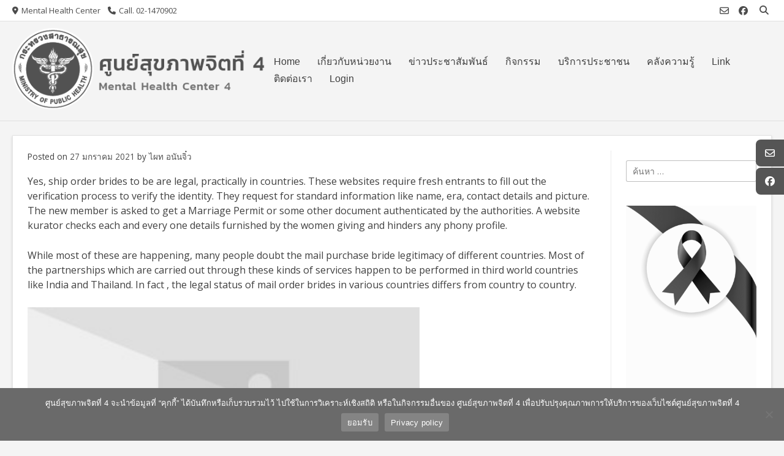

--- FILE ---
content_type: text/html; charset=UTF-8
request_url: https://mhc4.dmh.go.th/2021/01/27/is-usually-mail-purchase-brides-legitimacy-still-authentic/
body_size: 40021
content:
<!doctype html><!-- Overlay.ORG -->
<html dir="ltr" lang="th" prefix="og: https://ogp.me/ns#">
<head>
	<meta charset="UTF-8">
	<meta name="viewport" content="width=device-width, initial-scale=1">
	<link rel="profile" href="https://gmpg.org/xfn/11">
	<title>Is usually Mail Purchase Brides Legitimacy Still Authentic? | ศูนย์สุขภาพจิตที่ 4 ปทุมธานี</title>
		    <!-- PVC Template -->
    <script type="text/template" id="pvc-stats-view-template">
    <i class="pvc-stats-icon medium" aria-hidden="true"><svg aria-hidden="true" focusable="false" data-prefix="far" data-icon="chart-bar" role="img" xmlns="http://www.w3.org/2000/svg" viewBox="0 0 512 512" class="svg-inline--fa fa-chart-bar fa-w-16 fa-2x"><path fill="currentColor" d="M396.8 352h22.4c6.4 0 12.8-6.4 12.8-12.8V108.8c0-6.4-6.4-12.8-12.8-12.8h-22.4c-6.4 0-12.8 6.4-12.8 12.8v230.4c0 6.4 6.4 12.8 12.8 12.8zm-192 0h22.4c6.4 0 12.8-6.4 12.8-12.8V140.8c0-6.4-6.4-12.8-12.8-12.8h-22.4c-6.4 0-12.8 6.4-12.8 12.8v198.4c0 6.4 6.4 12.8 12.8 12.8zm96 0h22.4c6.4 0 12.8-6.4 12.8-12.8V204.8c0-6.4-6.4-12.8-12.8-12.8h-22.4c-6.4 0-12.8 6.4-12.8 12.8v134.4c0 6.4 6.4 12.8 12.8 12.8zM496 400H48V80c0-8.84-7.16-16-16-16H16C7.16 64 0 71.16 0 80v336c0 17.67 14.33 32 32 32h464c8.84 0 16-7.16 16-16v-16c0-8.84-7.16-16-16-16zm-387.2-48h22.4c6.4 0 12.8-6.4 12.8-12.8v-70.4c0-6.4-6.4-12.8-12.8-12.8h-22.4c-6.4 0-12.8 6.4-12.8 12.8v70.4c0 6.4 6.4 12.8 12.8 12.8z" class=""></path></svg></i>
	 <%= total_view %> total views	<% if ( today_view > 0 ) { %>
		<span class="views_today">,  <%= today_view %> views today</span>
	<% } %>
	</span>
	</script>
		    
		<!-- All in One SEO 4.9.3 - aioseo.com -->
	<meta name="description" content="Yes, ship order brides to be are legal, practically in" />
	<meta name="robots" content="max-image-preview:large" />
	<meta name="author" content="ไผท อนันจิ๋ว"/>
	<meta name="google-site-verification" content="ศูนย์สุขภาพจิต" />
	<meta name="msvalidate.01" content="ศูนย์สุขภาพจิต" />
	<meta name="p:domain_verify" content="ศูนย์สุขภาพจิต" />
	<meta name="yandex-verification" content="ศูนย์สุขภาพจิต" />
	<meta name="baidu-site-verification" content="ศูนย์สุขภาพจิต" />
	<link rel="canonical" href="https://mhc4.dmh.go.th/2021/01/27/is-usually-mail-purchase-brides-legitimacy-still-authentic/" />
	<meta name="generator" content="All in One SEO (AIOSEO) 4.9.3" />
		<meta property="og:locale" content="th_TH" />
		<meta property="og:site_name" content="ศูนย์สุขภาพจิตที่ 4 ปทุมธานี | Mental Health Center 4 หรือศูนย์สุขภาพจิตที่ 4 เป็นองค์กรหลักด้านการส่งเสริมสุขภาพจิต และป้องกันปัญหาสุขภาพจิต ระดับเขตสุขภาพ เพื่อให้ประชาชนสุขภาพจิตดี มีความสุข" />
		<meta property="og:type" content="article" />
		<meta property="og:title" content="Is usually Mail Purchase Brides Legitimacy Still Authentic? | ศูนย์สุขภาพจิตที่ 4 ปทุมธานี" />
		<meta property="og:description" content="Yes, ship order brides to be are legal, practically in" />
		<meta property="og:url" content="https://mhc4.dmh.go.th/2021/01/27/is-usually-mail-purchase-brides-legitimacy-still-authentic/" />
		<meta property="og:image" content="https://mhc4.dmh.go.th/wp-content/uploads/2024/11/cropped-Logo-mhc4-web-1.png" />
		<meta property="og:image:secure_url" content="https://mhc4.dmh.go.th/wp-content/uploads/2024/11/cropped-Logo-mhc4-web-1.png" />
		<meta property="article:published_time" content="2021-01-27T00:00:00+00:00" />
		<meta property="article:modified_time" content="2021-08-07T13:57:46+00:00" />
		<meta property="article:publisher" content="https://www.facebook.com/pages/category/Health-Beauty/4--852194798458637/" />
		<meta name="twitter:card" content="summary" />
		<meta name="twitter:title" content="Is usually Mail Purchase Brides Legitimacy Still Authentic? | ศูนย์สุขภาพจิตที่ 4 ปทุมธานี" />
		<meta name="twitter:description" content="Yes, ship order brides to be are legal, practically in" />
		<meta name="twitter:image" content="https://mhc4.dmh.go.th/wp-content/uploads/2024/11/cropped-Logo-mhc4-web-1.png" />
		<script type="application/ld+json" class="aioseo-schema">
			{"@context":"https:\/\/schema.org","@graph":[{"@type":"Article","@id":"https:\/\/mhc4.dmh.go.th\/2021\/01\/27\/is-usually-mail-purchase-brides-legitimacy-still-authentic\/#article","name":"Is usually Mail Purchase Brides Legitimacy Still Authentic? | \u0e28\u0e39\u0e19\u0e22\u0e4c\u0e2a\u0e38\u0e02\u0e20\u0e32\u0e1e\u0e08\u0e34\u0e15\u0e17\u0e35\u0e48 4 \u0e1b\u0e17\u0e38\u0e21\u0e18\u0e32\u0e19\u0e35","headline":"Is usually Mail Purchase Brides Legitimacy Still Authentic?","author":{"@id":"https:\/\/mhc4.dmh.go.th\/author\/admin_supply\/#author"},"publisher":{"@id":"https:\/\/mhc4.dmh.go.th\/#organization"},"image":{"@type":"ImageObject","url":"http:\/\/images.wikia.com\/uncyclopedia\/images\/archive\/1\/12\/20101004201507!Real_trailer_trash.jpg","@id":"https:\/\/mhc4.dmh.go.th\/2021\/01\/27\/is-usually-mail-purchase-brides-legitimacy-still-authentic\/#articleImage"},"datePublished":"2021-01-27T00:00:00+00:00","dateModified":"2021-08-07T13:57:46+00:00","inLanguage":"th","mainEntityOfPage":{"@id":"https:\/\/mhc4.dmh.go.th\/2021\/01\/27\/is-usually-mail-purchase-brides-legitimacy-still-authentic\/#webpage"},"isPartOf":{"@id":"https:\/\/mhc4.dmh.go.th\/2021\/01\/27\/is-usually-mail-purchase-brides-legitimacy-still-authentic\/#webpage"},"articleSection":"Uncategorized"},{"@type":"BreadcrumbList","@id":"https:\/\/mhc4.dmh.go.th\/2021\/01\/27\/is-usually-mail-purchase-brides-legitimacy-still-authentic\/#breadcrumblist","itemListElement":[{"@type":"ListItem","@id":"https:\/\/mhc4.dmh.go.th#listItem","position":1,"name":"Home","item":"https:\/\/mhc4.dmh.go.th","nextItem":{"@type":"ListItem","@id":"https:\/\/mhc4.dmh.go.th\/category\/uncategorized\/#listItem","name":"Uncategorized"}},{"@type":"ListItem","@id":"https:\/\/mhc4.dmh.go.th\/category\/uncategorized\/#listItem","position":2,"name":"Uncategorized","item":"https:\/\/mhc4.dmh.go.th\/category\/uncategorized\/","nextItem":{"@type":"ListItem","@id":"https:\/\/mhc4.dmh.go.th\/2021\/01\/27\/is-usually-mail-purchase-brides-legitimacy-still-authentic\/#listItem","name":"Is usually Mail Purchase Brides Legitimacy Still Authentic?"},"previousItem":{"@type":"ListItem","@id":"https:\/\/mhc4.dmh.go.th#listItem","name":"Home"}},{"@type":"ListItem","@id":"https:\/\/mhc4.dmh.go.th\/2021\/01\/27\/is-usually-mail-purchase-brides-legitimacy-still-authentic\/#listItem","position":3,"name":"Is usually Mail Purchase Brides Legitimacy Still Authentic?","previousItem":{"@type":"ListItem","@id":"https:\/\/mhc4.dmh.go.th\/category\/uncategorized\/#listItem","name":"Uncategorized"}}]},{"@type":"Organization","@id":"https:\/\/mhc4.dmh.go.th\/#organization","name":"\u0e28\u0e39\u0e19\u0e22\u0e4c\u0e2a\u0e38\u0e02\u0e20\u0e32\u0e1e\u0e08\u0e34\u0e15\u0e17\u0e35\u0e48 4","description":"Mental Health Center 4 \u0e2b\u0e23\u0e37\u0e2d\u0e28\u0e39\u0e19\u0e22\u0e4c\u0e2a\u0e38\u0e02\u0e20\u0e32\u0e1e\u0e08\u0e34\u0e15\u0e17\u0e35\u0e48 4 \u0e40\u0e1b\u0e47\u0e19\u0e2d\u0e07\u0e04\u0e4c\u0e01\u0e23\u0e2b\u0e25\u0e31\u0e01\u0e14\u0e49\u0e32\u0e19\u0e01\u0e32\u0e23\u0e2a\u0e48\u0e07\u0e40\u0e2a\u0e23\u0e34\u0e21\u0e2a\u0e38\u0e02\u0e20\u0e32\u0e1e\u0e08\u0e34\u0e15 \u0e41\u0e25\u0e30\u0e1b\u0e49\u0e2d\u0e07\u0e01\u0e31\u0e19\u0e1b\u0e31\u0e0d\u0e2b\u0e32\u0e2a\u0e38\u0e02\u0e20\u0e32\u0e1e\u0e08\u0e34\u0e15 \u0e23\u0e30\u0e14\u0e31\u0e1a\u0e40\u0e02\u0e15\u0e2a\u0e38\u0e02\u0e20\u0e32\u0e1e \u0e40\u0e1e\u0e37\u0e48\u0e2d\u0e43\u0e2b\u0e49\u0e1b\u0e23\u0e30\u0e0a\u0e32\u0e0a\u0e19\u0e2a\u0e38\u0e02\u0e20\u0e32\u0e1e\u0e08\u0e34\u0e15\u0e14\u0e35 \u0e21\u0e35\u0e04\u0e27\u0e32\u0e21\u0e2a\u0e38\u0e02","url":"https:\/\/mhc4.dmh.go.th\/","logo":{"@type":"ImageObject","url":"https:\/\/mhcr4.go.th\/wp-content\/uploads\/2019\/12\/LogoWeb04.png","@id":"https:\/\/mhc4.dmh.go.th\/2021\/01\/27\/is-usually-mail-purchase-brides-legitimacy-still-authentic\/#organizationLogo"},"image":{"@id":"https:\/\/mhc4.dmh.go.th\/2021\/01\/27\/is-usually-mail-purchase-brides-legitimacy-still-authentic\/#organizationLogo"},"sameAs":["https:\/\/www.facebook.com\/pages\/category\/Health-Beauty\/4--852194798458637\/"]},{"@type":"Person","@id":"https:\/\/mhc4.dmh.go.th\/author\/admin_supply\/#author","url":"https:\/\/mhc4.dmh.go.th\/author\/admin_supply\/","name":"\u0e44\u0e1c\u0e17 \u0e2d\u0e19\u0e31\u0e19\u0e08\u0e34\u0e4b\u0e27","image":{"@type":"ImageObject","@id":"https:\/\/mhc4.dmh.go.th\/2021\/01\/27\/is-usually-mail-purchase-brides-legitimacy-still-authentic\/#authorImage","url":"https:\/\/secure.gravatar.com\/avatar\/60560bc1b9e05fb12d406c6ab0d7e516c9d042fc6de862a9d1029d0ef01fe98c?s=96&d=mm&r=g","width":96,"height":96,"caption":"\u0e44\u0e1c\u0e17 \u0e2d\u0e19\u0e31\u0e19\u0e08\u0e34\u0e4b\u0e27"}},{"@type":"WebPage","@id":"https:\/\/mhc4.dmh.go.th\/2021\/01\/27\/is-usually-mail-purchase-brides-legitimacy-still-authentic\/#webpage","url":"https:\/\/mhc4.dmh.go.th\/2021\/01\/27\/is-usually-mail-purchase-brides-legitimacy-still-authentic\/","name":"Is usually Mail Purchase Brides Legitimacy Still Authentic? | \u0e28\u0e39\u0e19\u0e22\u0e4c\u0e2a\u0e38\u0e02\u0e20\u0e32\u0e1e\u0e08\u0e34\u0e15\u0e17\u0e35\u0e48 4 \u0e1b\u0e17\u0e38\u0e21\u0e18\u0e32\u0e19\u0e35","description":"Yes, ship order brides to be are legal, practically in","inLanguage":"th","isPartOf":{"@id":"https:\/\/mhc4.dmh.go.th\/#website"},"breadcrumb":{"@id":"https:\/\/mhc4.dmh.go.th\/2021\/01\/27\/is-usually-mail-purchase-brides-legitimacy-still-authentic\/#breadcrumblist"},"author":{"@id":"https:\/\/mhc4.dmh.go.th\/author\/admin_supply\/#author"},"creator":{"@id":"https:\/\/mhc4.dmh.go.th\/author\/admin_supply\/#author"},"datePublished":"2021-01-27T00:00:00+00:00","dateModified":"2021-08-07T13:57:46+00:00"},{"@type":"WebSite","@id":"https:\/\/mhc4.dmh.go.th\/#website","url":"https:\/\/mhc4.dmh.go.th\/","name":"\u0e28\u0e39\u0e19\u0e22\u0e4c\u0e2a\u0e38\u0e02\u0e20\u0e32\u0e1e\u0e08\u0e34\u0e15\u0e17\u0e35\u0e48 4 \u0e1b\u0e17\u0e38\u0e21\u0e18\u0e32\u0e19\u0e35","description":"Mental Health Center 4 \u0e2b\u0e23\u0e37\u0e2d\u0e28\u0e39\u0e19\u0e22\u0e4c\u0e2a\u0e38\u0e02\u0e20\u0e32\u0e1e\u0e08\u0e34\u0e15\u0e17\u0e35\u0e48 4 \u0e40\u0e1b\u0e47\u0e19\u0e2d\u0e07\u0e04\u0e4c\u0e01\u0e23\u0e2b\u0e25\u0e31\u0e01\u0e14\u0e49\u0e32\u0e19\u0e01\u0e32\u0e23\u0e2a\u0e48\u0e07\u0e40\u0e2a\u0e23\u0e34\u0e21\u0e2a\u0e38\u0e02\u0e20\u0e32\u0e1e\u0e08\u0e34\u0e15 \u0e41\u0e25\u0e30\u0e1b\u0e49\u0e2d\u0e07\u0e01\u0e31\u0e19\u0e1b\u0e31\u0e0d\u0e2b\u0e32\u0e2a\u0e38\u0e02\u0e20\u0e32\u0e1e\u0e08\u0e34\u0e15 \u0e23\u0e30\u0e14\u0e31\u0e1a\u0e40\u0e02\u0e15\u0e2a\u0e38\u0e02\u0e20\u0e32\u0e1e \u0e40\u0e1e\u0e37\u0e48\u0e2d\u0e43\u0e2b\u0e49\u0e1b\u0e23\u0e30\u0e0a\u0e32\u0e0a\u0e19\u0e2a\u0e38\u0e02\u0e20\u0e32\u0e1e\u0e08\u0e34\u0e15\u0e14\u0e35 \u0e21\u0e35\u0e04\u0e27\u0e32\u0e21\u0e2a\u0e38\u0e02","inLanguage":"th","publisher":{"@id":"https:\/\/mhc4.dmh.go.th\/#organization"}}]}
		</script>
		<!-- All in One SEO -->

<meta name="dlm-version" content="5.1.6"><link rel='dns-prefetch' href='//js.hs-scripts.com' />
<link rel='dns-prefetch' href='//fonts.googleapis.com' />
<link rel="alternate" type="application/rss+xml" title="ศูนย์สุขภาพจิตที่ 4 ปทุมธานี &raquo; ฟีด" href="https://mhc4.dmh.go.th/feed/" />
<link rel="alternate" type="application/rss+xml" title="ศูนย์สุขภาพจิตที่ 4 ปทุมธานี &raquo; ฟีดความเห็น" href="https://mhc4.dmh.go.th/comments/feed/" />
<script type="text/javascript" id="wpp-js" src="https://mhc4.dmh.go.th/wp-content/plugins/wordpress-popular-posts/assets/js/wpp.js?ver=7.3.6" data-sampling="0" data-sampling-rate="100" data-api-url="https://mhc4.dmh.go.th/wp-json/wordpress-popular-posts" data-post-id="3067" data-token="415cbdb018" data-lang="0" data-debug="1"></script>
<link rel="alternate" type="application/rss+xml" title="ศูนย์สุขภาพจิตที่ 4 ปทุมธานี &raquo; Is usually Mail Purchase Brides Legitimacy Still Authentic? ฟีดความเห็น" href="https://mhc4.dmh.go.th/2021/01/27/is-usually-mail-purchase-brides-legitimacy-still-authentic/feed/" />
<link rel="alternate" title="oEmbed (JSON)" type="application/json+oembed" href="https://mhc4.dmh.go.th/wp-json/oembed/1.0/embed?url=https%3A%2F%2Fmhc4.dmh.go.th%2F2021%2F01%2F27%2Fis-usually-mail-purchase-brides-legitimacy-still-authentic%2F" />
<link rel="alternate" title="oEmbed (XML)" type="text/xml+oembed" href="https://mhc4.dmh.go.th/wp-json/oembed/1.0/embed?url=https%3A%2F%2Fmhc4.dmh.go.th%2F2021%2F01%2F27%2Fis-usually-mail-purchase-brides-legitimacy-still-authentic%2F&#038;format=xml" />
<style id='wp-img-auto-sizes-contain-inline-css' type='text/css'>
img:is([sizes=auto i],[sizes^="auto," i]){contain-intrinsic-size:3000px 1500px}
/*# sourceURL=wp-img-auto-sizes-contain-inline-css */
</style>
<link rel='stylesheet' id='tsvg-block-css-css' href='https://mhc4.dmh.go.th/wp-content/plugins/gallery-videos/admin/css/tsvg-block.css?ver=2.4.9' type='text/css' media='all' />
<link rel='stylesheet' id='formidable-css' href='https://mhc4.dmh.go.th/wp-content/plugins/formidable/css/formidableforms.css?ver=115303' type='text/css' media='all' />
<link rel='stylesheet' id='dashicons-css' href='https://mhc4.dmh.go.th/wp-includes/css/dashicons.min.css?ver=6.9' type='text/css' media='all' />
<link rel='stylesheet' id='post-views-counter-frontend-css' href='https://mhc4.dmh.go.th/wp-content/plugins/post-views-counter/css/frontend.css?ver=1.7.0' type='text/css' media='all' />
<style id='wp-emoji-styles-inline-css' type='text/css'>

	img.wp-smiley, img.emoji {
		display: inline !important;
		border: none !important;
		box-shadow: none !important;
		height: 1em !important;
		width: 1em !important;
		margin: 0 0.07em !important;
		vertical-align: -0.1em !important;
		background: none !important;
		padding: 0 !important;
	}
/*# sourceURL=wp-emoji-styles-inline-css */
</style>
<link rel='stylesheet' id='wp-block-library-css' href='https://mhc4.dmh.go.th/wp-includes/css/dist/block-library/style.min.css?ver=6.9' type='text/css' media='all' />
<style id='classic-theme-styles-inline-css' type='text/css'>
/*! This file is auto-generated */
.wp-block-button__link{color:#fff;background-color:#32373c;border-radius:9999px;box-shadow:none;text-decoration:none;padding:calc(.667em + 2px) calc(1.333em + 2px);font-size:1.125em}.wp-block-file__button{background:#32373c;color:#fff;text-decoration:none}
/*# sourceURL=/wp-includes/css/classic-themes.min.css */
</style>
<link rel='stylesheet' id='aioseo/css/src/vue/standalone/blocks/table-of-contents/global.scss-css' href='https://mhc4.dmh.go.th/wp-content/plugins/all-in-one-seo-pack/dist/Lite/assets/css/table-of-contents/global.e90f6d47.css?ver=4.9.3' type='text/css' media='all' />
<link rel='stylesheet' id='html5-player-vimeo-style-css' href='https://mhc4.dmh.go.th/wp-content/plugins/html5-video-player/build/blocks/view.css?ver=6.9' type='text/css' media='all' />
<style id='qsm-quiz-style-inline-css' type='text/css'>


/*# sourceURL=https://mhc4.dmh.go.th/wp-content/plugins/quiz-master-next/blocks/build/style-index.css */
</style>
<style id='pdfemb-pdf-embedder-viewer-style-inline-css' type='text/css'>
.wp-block-pdfemb-pdf-embedder-viewer{max-width:none}

/*# sourceURL=https://mhc4.dmh.go.th/wp-content/plugins/pdf-embedder/block/build/style-index.css */
</style>
<style id='filebird-block-filebird-gallery-style-inline-css' type='text/css'>
ul.filebird-block-filebird-gallery{margin:auto!important;padding:0!important;width:100%}ul.filebird-block-filebird-gallery.layout-grid{display:grid;grid-gap:20px;align-items:stretch;grid-template-columns:repeat(var(--columns),1fr);justify-items:stretch}ul.filebird-block-filebird-gallery.layout-grid li img{border:1px solid #ccc;box-shadow:2px 2px 6px 0 rgba(0,0,0,.3);height:100%;max-width:100%;-o-object-fit:cover;object-fit:cover;width:100%}ul.filebird-block-filebird-gallery.layout-masonry{-moz-column-count:var(--columns);-moz-column-gap:var(--space);column-gap:var(--space);-moz-column-width:var(--min-width);columns:var(--min-width) var(--columns);display:block;overflow:auto}ul.filebird-block-filebird-gallery.layout-masonry li{margin-bottom:var(--space)}ul.filebird-block-filebird-gallery li{list-style:none}ul.filebird-block-filebird-gallery li figure{height:100%;margin:0;padding:0;position:relative;width:100%}ul.filebird-block-filebird-gallery li figure figcaption{background:linear-gradient(0deg,rgba(0,0,0,.7),rgba(0,0,0,.3) 70%,transparent);bottom:0;box-sizing:border-box;color:#fff;font-size:.8em;margin:0;max-height:100%;overflow:auto;padding:3em .77em .7em;position:absolute;text-align:center;width:100%;z-index:2}ul.filebird-block-filebird-gallery li figure figcaption a{color:inherit}

/*# sourceURL=https://mhc4.dmh.go.th/wp-content/plugins/filebird/blocks/filebird-gallery/build/style-index.css */
</style>
<style id='global-styles-inline-css' type='text/css'>
:root{--wp--preset--aspect-ratio--square: 1;--wp--preset--aspect-ratio--4-3: 4/3;--wp--preset--aspect-ratio--3-4: 3/4;--wp--preset--aspect-ratio--3-2: 3/2;--wp--preset--aspect-ratio--2-3: 2/3;--wp--preset--aspect-ratio--16-9: 16/9;--wp--preset--aspect-ratio--9-16: 9/16;--wp--preset--color--black: #000000;--wp--preset--color--cyan-bluish-gray: #abb8c3;--wp--preset--color--white: #ffffff;--wp--preset--color--pale-pink: #f78da7;--wp--preset--color--vivid-red: #cf2e2e;--wp--preset--color--luminous-vivid-orange: #ff6900;--wp--preset--color--luminous-vivid-amber: #fcb900;--wp--preset--color--light-green-cyan: #7bdcb5;--wp--preset--color--vivid-green-cyan: #00d084;--wp--preset--color--pale-cyan-blue: #8ed1fc;--wp--preset--color--vivid-cyan-blue: #0693e3;--wp--preset--color--vivid-purple: #9b51e0;--wp--preset--gradient--vivid-cyan-blue-to-vivid-purple: linear-gradient(135deg,rgb(6,147,227) 0%,rgb(155,81,224) 100%);--wp--preset--gradient--light-green-cyan-to-vivid-green-cyan: linear-gradient(135deg,rgb(122,220,180) 0%,rgb(0,208,130) 100%);--wp--preset--gradient--luminous-vivid-amber-to-luminous-vivid-orange: linear-gradient(135deg,rgb(252,185,0) 0%,rgb(255,105,0) 100%);--wp--preset--gradient--luminous-vivid-orange-to-vivid-red: linear-gradient(135deg,rgb(255,105,0) 0%,rgb(207,46,46) 100%);--wp--preset--gradient--very-light-gray-to-cyan-bluish-gray: linear-gradient(135deg,rgb(238,238,238) 0%,rgb(169,184,195) 100%);--wp--preset--gradient--cool-to-warm-spectrum: linear-gradient(135deg,rgb(74,234,220) 0%,rgb(151,120,209) 20%,rgb(207,42,186) 40%,rgb(238,44,130) 60%,rgb(251,105,98) 80%,rgb(254,248,76) 100%);--wp--preset--gradient--blush-light-purple: linear-gradient(135deg,rgb(255,206,236) 0%,rgb(152,150,240) 100%);--wp--preset--gradient--blush-bordeaux: linear-gradient(135deg,rgb(254,205,165) 0%,rgb(254,45,45) 50%,rgb(107,0,62) 100%);--wp--preset--gradient--luminous-dusk: linear-gradient(135deg,rgb(255,203,112) 0%,rgb(199,81,192) 50%,rgb(65,88,208) 100%);--wp--preset--gradient--pale-ocean: linear-gradient(135deg,rgb(255,245,203) 0%,rgb(182,227,212) 50%,rgb(51,167,181) 100%);--wp--preset--gradient--electric-grass: linear-gradient(135deg,rgb(202,248,128) 0%,rgb(113,206,126) 100%);--wp--preset--gradient--midnight: linear-gradient(135deg,rgb(2,3,129) 0%,rgb(40,116,252) 100%);--wp--preset--font-size--small: 13px;--wp--preset--font-size--medium: 20px;--wp--preset--font-size--large: 36px;--wp--preset--font-size--x-large: 42px;--wp--preset--spacing--20: 0.44rem;--wp--preset--spacing--30: 0.67rem;--wp--preset--spacing--40: 1rem;--wp--preset--spacing--50: 1.5rem;--wp--preset--spacing--60: 2.25rem;--wp--preset--spacing--70: 3.38rem;--wp--preset--spacing--80: 5.06rem;--wp--preset--shadow--natural: 6px 6px 9px rgba(0, 0, 0, 0.2);--wp--preset--shadow--deep: 12px 12px 50px rgba(0, 0, 0, 0.4);--wp--preset--shadow--sharp: 6px 6px 0px rgba(0, 0, 0, 0.2);--wp--preset--shadow--outlined: 6px 6px 0px -3px rgb(255, 255, 255), 6px 6px rgb(0, 0, 0);--wp--preset--shadow--crisp: 6px 6px 0px rgb(0, 0, 0);}:where(.is-layout-flex){gap: 0.5em;}:where(.is-layout-grid){gap: 0.5em;}body .is-layout-flex{display: flex;}.is-layout-flex{flex-wrap: wrap;align-items: center;}.is-layout-flex > :is(*, div){margin: 0;}body .is-layout-grid{display: grid;}.is-layout-grid > :is(*, div){margin: 0;}:where(.wp-block-columns.is-layout-flex){gap: 2em;}:where(.wp-block-columns.is-layout-grid){gap: 2em;}:where(.wp-block-post-template.is-layout-flex){gap: 1.25em;}:where(.wp-block-post-template.is-layout-grid){gap: 1.25em;}.has-black-color{color: var(--wp--preset--color--black) !important;}.has-cyan-bluish-gray-color{color: var(--wp--preset--color--cyan-bluish-gray) !important;}.has-white-color{color: var(--wp--preset--color--white) !important;}.has-pale-pink-color{color: var(--wp--preset--color--pale-pink) !important;}.has-vivid-red-color{color: var(--wp--preset--color--vivid-red) !important;}.has-luminous-vivid-orange-color{color: var(--wp--preset--color--luminous-vivid-orange) !important;}.has-luminous-vivid-amber-color{color: var(--wp--preset--color--luminous-vivid-amber) !important;}.has-light-green-cyan-color{color: var(--wp--preset--color--light-green-cyan) !important;}.has-vivid-green-cyan-color{color: var(--wp--preset--color--vivid-green-cyan) !important;}.has-pale-cyan-blue-color{color: var(--wp--preset--color--pale-cyan-blue) !important;}.has-vivid-cyan-blue-color{color: var(--wp--preset--color--vivid-cyan-blue) !important;}.has-vivid-purple-color{color: var(--wp--preset--color--vivid-purple) !important;}.has-black-background-color{background-color: var(--wp--preset--color--black) !important;}.has-cyan-bluish-gray-background-color{background-color: var(--wp--preset--color--cyan-bluish-gray) !important;}.has-white-background-color{background-color: var(--wp--preset--color--white) !important;}.has-pale-pink-background-color{background-color: var(--wp--preset--color--pale-pink) !important;}.has-vivid-red-background-color{background-color: var(--wp--preset--color--vivid-red) !important;}.has-luminous-vivid-orange-background-color{background-color: var(--wp--preset--color--luminous-vivid-orange) !important;}.has-luminous-vivid-amber-background-color{background-color: var(--wp--preset--color--luminous-vivid-amber) !important;}.has-light-green-cyan-background-color{background-color: var(--wp--preset--color--light-green-cyan) !important;}.has-vivid-green-cyan-background-color{background-color: var(--wp--preset--color--vivid-green-cyan) !important;}.has-pale-cyan-blue-background-color{background-color: var(--wp--preset--color--pale-cyan-blue) !important;}.has-vivid-cyan-blue-background-color{background-color: var(--wp--preset--color--vivid-cyan-blue) !important;}.has-vivid-purple-background-color{background-color: var(--wp--preset--color--vivid-purple) !important;}.has-black-border-color{border-color: var(--wp--preset--color--black) !important;}.has-cyan-bluish-gray-border-color{border-color: var(--wp--preset--color--cyan-bluish-gray) !important;}.has-white-border-color{border-color: var(--wp--preset--color--white) !important;}.has-pale-pink-border-color{border-color: var(--wp--preset--color--pale-pink) !important;}.has-vivid-red-border-color{border-color: var(--wp--preset--color--vivid-red) !important;}.has-luminous-vivid-orange-border-color{border-color: var(--wp--preset--color--luminous-vivid-orange) !important;}.has-luminous-vivid-amber-border-color{border-color: var(--wp--preset--color--luminous-vivid-amber) !important;}.has-light-green-cyan-border-color{border-color: var(--wp--preset--color--light-green-cyan) !important;}.has-vivid-green-cyan-border-color{border-color: var(--wp--preset--color--vivid-green-cyan) !important;}.has-pale-cyan-blue-border-color{border-color: var(--wp--preset--color--pale-cyan-blue) !important;}.has-vivid-cyan-blue-border-color{border-color: var(--wp--preset--color--vivid-cyan-blue) !important;}.has-vivid-purple-border-color{border-color: var(--wp--preset--color--vivid-purple) !important;}.has-vivid-cyan-blue-to-vivid-purple-gradient-background{background: var(--wp--preset--gradient--vivid-cyan-blue-to-vivid-purple) !important;}.has-light-green-cyan-to-vivid-green-cyan-gradient-background{background: var(--wp--preset--gradient--light-green-cyan-to-vivid-green-cyan) !important;}.has-luminous-vivid-amber-to-luminous-vivid-orange-gradient-background{background: var(--wp--preset--gradient--luminous-vivid-amber-to-luminous-vivid-orange) !important;}.has-luminous-vivid-orange-to-vivid-red-gradient-background{background: var(--wp--preset--gradient--luminous-vivid-orange-to-vivid-red) !important;}.has-very-light-gray-to-cyan-bluish-gray-gradient-background{background: var(--wp--preset--gradient--very-light-gray-to-cyan-bluish-gray) !important;}.has-cool-to-warm-spectrum-gradient-background{background: var(--wp--preset--gradient--cool-to-warm-spectrum) !important;}.has-blush-light-purple-gradient-background{background: var(--wp--preset--gradient--blush-light-purple) !important;}.has-blush-bordeaux-gradient-background{background: var(--wp--preset--gradient--blush-bordeaux) !important;}.has-luminous-dusk-gradient-background{background: var(--wp--preset--gradient--luminous-dusk) !important;}.has-pale-ocean-gradient-background{background: var(--wp--preset--gradient--pale-ocean) !important;}.has-electric-grass-gradient-background{background: var(--wp--preset--gradient--electric-grass) !important;}.has-midnight-gradient-background{background: var(--wp--preset--gradient--midnight) !important;}.has-small-font-size{font-size: var(--wp--preset--font-size--small) !important;}.has-medium-font-size{font-size: var(--wp--preset--font-size--medium) !important;}.has-large-font-size{font-size: var(--wp--preset--font-size--large) !important;}.has-x-large-font-size{font-size: var(--wp--preset--font-size--x-large) !important;}
:where(.wp-block-post-template.is-layout-flex){gap: 1.25em;}:where(.wp-block-post-template.is-layout-grid){gap: 1.25em;}
:where(.wp-block-term-template.is-layout-flex){gap: 1.25em;}:where(.wp-block-term-template.is-layout-grid){gap: 1.25em;}
:where(.wp-block-columns.is-layout-flex){gap: 2em;}:where(.wp-block-columns.is-layout-grid){gap: 2em;}
:root :where(.wp-block-pullquote){font-size: 1.5em;line-height: 1.6;}
/*# sourceURL=global-styles-inline-css */
</style>
<link rel='stylesheet' id='contact-form-7-css' href='https://mhc4.dmh.go.th/wp-content/plugins/contact-form-7/includes/css/styles.css?ver=6.1.4' type='text/css' media='all' />
<link rel='stylesheet' id='cookie-notice-front-css' href='https://mhc4.dmh.go.th/wp-content/plugins/cookie-notice/css/front.min.css?ver=2.5.11' type='text/css' media='all' />
<link rel='stylesheet' id='dwqa-style-css' href='https://mhc4.dmh.go.th/wp-content/plugins/dw-question-answer/templates/assets/css/style.css?ver=180720161357' type='text/css' media='all' />
<link rel='stylesheet' id='dwqa-rtl-css' href='https://mhc4.dmh.go.th/wp-content/plugins/dw-question-answer/templates/assets/css/rtl.css?ver=180720161357' type='text/css' media='all' />
<link rel='stylesheet' id='tsvg-fonts-css' href='https://mhc4.dmh.go.th/wp-content/plugins/gallery-videos/public/css/tsvg-fonts.css?ver=2.4.9' type='text/css' media='all' />
<link rel='stylesheet' id='linkt-fontawesome-css' href='https://mhc4.dmh.go.th/wp-content/plugins/linkt/assets/font-awesome/css/all.min.css?ver=2.0.1' type='text/css' media='all' />
<link rel='stylesheet' id='linkt-frontend-style-css' href='https://mhc4.dmh.go.th/wp-content/plugins/linkt/dist/frontend.css?ver=2.0.1' type='text/css' media='all' />
<link rel='stylesheet' id='a3-pvc-style-css' href='https://mhc4.dmh.go.th/wp-content/plugins/page-views-count/assets/css/style.min.css?ver=2.8.7' type='text/css' media='all' />
<link rel='stylesheet' id='user-registration-general-css' href='https://mhc4.dmh.go.th/wp-content/plugins/user-registration/assets/css/user-registration.css?ver=5.0.2' type='text/css' media='all' />
<link rel='stylesheet' id='wp-show-posts-css' href='https://mhc4.dmh.go.th/wp-content/plugins/wp-show-posts/css/wp-show-posts-min.css?ver=1.1.6' type='text/css' media='all' />
<link rel='stylesheet' id='wordpress-popular-posts-css-css' href='https://mhc4.dmh.go.th/wp-content/plugins/wordpress-popular-posts/assets/css/wpp.css?ver=7.3.6' type='text/css' media='all' />
<link rel='stylesheet' id='overlay-style-css' href='https://mhc4.dmh.go.th/wp-content/themes/overlay/style.css?ver=1.1.0' type='text/css' media='all' />
<link rel='stylesheet' id='overlaychild-simplist-style-css' href='https://mhc4.dmh.go.th/wp-content/themes/overlay-child-simplist/style.css?ver=1.1.0' type='text/css' media='all' />
<link rel='stylesheet' id='overlay-header-style-css' href='https://mhc4.dmh.go.th/wp-content/themes/overlay/templates/header/header-style.css?ver=2.0.10' type='text/css' media='all' />
<link rel='stylesheet' id='overlaychild-simplist-header-style-css' href='https://mhc4.dmh.go.th/wp-content/themes/overlay-child-simplist/templates/header/header-style.css?ver=1.1.0' type='text/css' media='all' />
<link rel='stylesheet' id='overlay-footer-style-css' href='https://mhc4.dmh.go.th/wp-content/themes/overlay/templates/footer/css/footer-default.css?ver=2.0.10' type='text/css' media='all' />
<link rel='stylesheet' id='overlay-resp-mobile-css' href='https://mhc4.dmh.go.th/wp-content/themes/overlay/inc/css/responsive-mobile.css?ver=2.0.10' type='text/css' media='(max-width: 782px)' />
<link rel='stylesheet' id='overlaychild-simplist-resp-mobile-css' href='https://mhc4.dmh.go.th/wp-content/themes/overlay-child-simplist/includes/css/responsive-mobile.css?ver=1.1.0' type='text/css' media='(max-width: 782px)' />
<link rel='stylesheet' id='overlay_customizer_fonts-css' href='//fonts.googleapis.com/css?family=Open+Sans%3Aregular%2Citalic%2C700|Ubuntu%3Aregular%2Citalic%2C700|Playfair+Display+SC%3Aregular%2Citalic%2C700|Poppins%3Aregular%26subset%3Dlatin%2C' type='text/css' media='screen' />
<link rel='stylesheet' id='overlay-fonts-css' href='//fonts.googleapis.com/css?family=Open+Sans%7CPoppins&#038;ver=2.0.10' type='text/css' media='all' />
<link rel='stylesheet' id='overlay-font-awesome-css' href='https://mhc4.dmh.go.th/wp-content/themes/overlay/inc/font-awesome/css/all.css?ver=6.7.2' type='text/css' media='all' />
<link rel='stylesheet' id='overlay-resp-menu-css' href='https://mhc4.dmh.go.th/wp-content/themes/overlay/inc/css/menu-mobile.css?ver=2.0.10' type='text/css' media='(max-width: 980px)' />
<link rel='stylesheet' id='overlay-resp-tablet-css' href='https://mhc4.dmh.go.th/wp-content/themes/overlay/inc/css/responsive-tablet.css?ver=2.0.10' type='text/css' media='(max-width: 980px)' />
<link rel='stylesheet' id='heateor_sss_frontend_css-css' href='https://mhc4.dmh.go.th/wp-content/plugins/sassy-social-share/public/css/sassy-social-share-public.css?ver=3.3.79' type='text/css' media='all' />
<style id='heateor_sss_frontend_css-inline-css' type='text/css'>
.heateor_sss_button_instagram span.heateor_sss_svg,a.heateor_sss_instagram span.heateor_sss_svg{background:radial-gradient(circle at 30% 107%,#fdf497 0,#fdf497 5%,#fd5949 45%,#d6249f 60%,#285aeb 90%)}.heateor_sss_horizontal_sharing .heateor_sss_svg,.heateor_sss_standard_follow_icons_container .heateor_sss_svg{color:#fff;border-width:0px;border-style:solid;border-color:transparent}.heateor_sss_horizontal_sharing .heateorSssTCBackground{color:#666}.heateor_sss_horizontal_sharing span.heateor_sss_svg:hover,.heateor_sss_standard_follow_icons_container span.heateor_sss_svg:hover{border-color:transparent;}.heateor_sss_vertical_sharing span.heateor_sss_svg,.heateor_sss_floating_follow_icons_container span.heateor_sss_svg{color:#fff;border-width:0px;border-style:solid;border-color:transparent;}.heateor_sss_vertical_sharing .heateorSssTCBackground{color:#666;}.heateor_sss_vertical_sharing span.heateor_sss_svg:hover,.heateor_sss_floating_follow_icons_container span.heateor_sss_svg:hover{border-color:transparent;}
/*# sourceURL=heateor_sss_frontend_css-inline-css */
</style>
<link rel='stylesheet' id='a3pvc-css' href='//mhc4.dmh.go.th/wp-content/uploads/sass/pvc.min.css?ver=1583899059' type='text/css' media='all' />
<style id='overlay-customizer-custom-css-inline-css' type='text/css'>
.site-title{font-weight:200;text-transform:uppercase;font-family:"Ubuntu","Helvetica Neue",sans-serif;}.site-description{font-size:12px;font-family:"Playfair Display SC","Helvetica Neue",sans-serif;}.site-boxed,
				.site-container,
				.site-boxed .site-header.stick-header.stuck,
				.site-boxed .main-navigation.stick-header.stuck,
				.site-boxed .site-stick-header.stick-header.stuck,
				.site-boxed .site-bar.stick-header.stuck{max-width:1400px;}.site-header .site-bar-inner{padding-top:1px;padding-bottom:1px;}.site-container.site-content{padding-top:24px;padding-bottom:41px;}.widget-area .widget{margin-bottom:39px;}.widget-area{width:20%;}.content-area{width:80%;}body.page-template-right-sidebar.overlay-break-content .content-area,
					body.page-template-default.overlay-site-full-width-blocked.overlay-break-content.overlay-page-rs .content-area,
					body.overlay-site-full-width-blocked.overlay-break-content.overlay-blog-rs .content-area,
					body.overlay-site-full-width-blocked.overlay-break-content.overlay-blog-post-rs .content-area,
					body.overlay-site-full-width-blocked.overlay-break-content.overlay-blog-search-rs .content-area,

					body.archive.woocommerce.overlay-site-full-width-blocked.overlay-break-content.overlay-wc-rs .content-area,
					body.single-product.woocommerce.overlay-site-full-width-blocked.overlay-break-content.overlay-wc-product-rs .content-area{width:77%;margin:0 3% 0 0;}body.page-template-left-sidebar.overlay-break-content .content-area,
					body.page-template-default.overlay-site-full-width-blocked.overlay-break-content.overlay-page-ls .content-area,
					body.overlay-site-full-width-blocked.overlay-break-content.overlay-blog-ls .content-area,
					body.overlay-site-full-width-blocked.overlay-break-content.overlay-blog-post-ls .content-area,
					body.overlay-site-full-width-blocked.overlay-break-content.overlay-blog-search-ls .content-area,
					
					body.archive.woocommerce.overlay-site-full-width-blocked.overlay-break-content.overlay-wc-ls .content-area,
					body.single-product.woocommerce.overlay-site-full-width-blocked.overlay-break-content.overlay-wc-product-ls .content-area{width:77%;margin:0 0 0 3%;}body #page #content .widget-area.widgets-joined,
					body #page #content .widget-area.widgets-apart .widget{padding-top:16px;padding-bottom:14px;}.overlay-footer-default .site-footer-widgets .footer-custom-block,
				.overlay-footer-split ul.site-footer-widgets > li{padding:0 38px;}.site-footer .widget-title{font-weight:400;margin:0 0 4px;}.site-footer{font-size:14px;line-height:1.4;}.footer-custom-block.footer-custom-one{max-width:5%;}.footer-custom-block.footer-custom-two{max-width:28%;}.footer-custom-block.footer-custom-three{max-width:28%;}.footer-custom-block.footer-custom-four{max-width:34%;}.footer-custom-block.footer-custom-five{max-width:5%;}.site-footer-inner{padding-top:21px;padding-bottom:6px;}.overlay-side-social{top:228px;}.site-footer .site-bar{font-size:12px;}.overlay-blog-left .wp-post-image,
				.overlay-blog-right .wp-post-image,
				.overlay-blog-alt .wp-post-image,
				.overlay-blog-top .wp-post-image{box-shadow:0 0 0 1px rgba(0, 0, 0, 0.04), 0 1px 8px rgba(0, 0, 0, 0.14);}.main-navigation{font-family:"Helvetica Neue",Helvetica,Arial,sans-serif;}.main-navigation ul ul a:hover,
				.main-navigation ul ul a:focus,
				.main-navigation ul ul li.current-menu-item > a,
				.main-navigation ul ul li.current_page_item > a,
				.main-navigation ul ul li.current-menu-parent > a,
				.main-navigation ul ul li.current_page_parent > a,
				.main-navigation ul ul li.current-menu-ancestor > a,
				.main-navigation ul ul li.current_page_ancestor > a,
				
				.main-navigation.overlay-nav-solid a:hover,
				.main-navigation.overlay-nav-solid ul > li > a:hover,
				.main-navigation.overlay-nav-solid ul > li > a:focus,
				.main-navigation.overlay-nav-solid ul > li.current-menu-item > a,
				.main-navigation.overlay-nav-solid ul > li.current-menu-ancestor > a,
				.main-navigation.overlay-nav-solid ul > li.current-menu-parent > a,
				.main-navigation.overlay-nav-solid ul > li.current_page_parent > a,
				.main-navigation.overlay-nav-solid ul > li.current_page_ancestor > a,
				.main-navigation.overlay-nav-solid .current_page_item > a,
				
				.main-navigation.overlay-nav-block ul > li > a:hover span.nav-span-block,
				.main-navigation.overlay-nav-block ul > li > a:focus span.nav-span-block,
				.main-navigation.overlay-nav-block ul > li.current-menu-item > a span.nav-span-block,
				.main-navigation.overlay-nav-block ul > li.current-menu-ancestor > a span.nav-span-block,
				.main-navigation.overlay-nav-block ul > li.current-menu-parent > a span.nav-span-block,
				.main-navigation.overlay-nav-block ul > li.current_page_parent > a span.nav-span-block,
				.main-navigation.overlay-nav-block ul > li.current_page_ancestor > a span.nav-span-block,
				.main-navigation.overlay-nav-block .current_page_item > a span.nav-span-block,
				
				.error-btn a:hover,
				.overlay-side-social .social-icon,
				#comments .comment-form input.submit:hover,
				.overlay-footdivide-shortline .footer-custom-block::after,
				.overlay-footdivide-shortline ul.site-footer-widgets > li::after{background-color:#256826;}a,
				.overlay-footer-social-two #overlay-bottombar-menu li a:hover,
				.overlay-footer-social-two.footer-menu-vertical #overlay-bottombar-menu li a:hover{color:#256826;}#site-navigation.main-navigation.overlay-nav-plain ul > li > a:hover,
				#site-navigation.main-navigation.overlay-nav-plain ul > li > a:focus,
				#site-navigation.main-navigation.overlay-nav-plain ul > li.current-menu-item > a,
				#site-navigation.main-navigation.overlay-nav-plain ul > li.current-menu-ancestor > a,
				#site-navigation.main-navigation.overlay-nav-plain ul > li.current-menu-parent > a,
				#site-navigation.main-navigation.overlay-nav-plain ul > li.current_page_parent > a,
				#site-navigation.main-navigation.overlay-nav-plain ul > li.current_page_ancestor > a,
				#site-navigation.main-navigation.overlay-nav-plain .current_page_item > a,
				
				#site-navigation.main-navigation.overlay-nav-underline ul > li > a:hover,
				#site-navigation.main-navigation.overlay-nav-underline ul > li > a:focus,
				#site-navigation.main-navigation.overlay-nav-underline ul > li.current-menu-item > a,
				#site-navigation.main-navigation.overlay-nav-underline ul > li.current-menu-ancestor > a,
				#site-navigation.main-navigation.overlay-nav-underline ul > li.current-menu-parent > a,
				#site-navigation.main-navigation.overlay-nav-underline ul > li.current_page_parent > a,
				#site-navigation.main-navigation.overlay-nav-underline ul > li.current_page_ancestor > a,
				#site-navigation.main-navigation.overlay-nav-underline .current_page_item > a{color:#256826 !important;}.main-navigation.overlay-nav-underline ul > li > a:hover,
				.main-navigation.overlay-nav-underline ul > li > a:focus,
				.main-navigation.overlay-nav-underline ul > li.current-menu-item > a,
				.main-navigation.overlay-nav-underline ul > li.current-menu-ancestor > a,
				.main-navigation.overlay-nav-underline ul > li.current-menu-parent > a,
				.main-navigation.overlay-nav-underline ul > li.current_page_parent > a,
				.main-navigation.overlay-nav-underline ul > li.current_page_ancestor > a,
				.main-navigation.overlay-nav-underline .current_page_item > a{box-shadow:0 -4px 0 #036d3d inset;}blockquote{border-left-color:#256826 !important;}a:hover,
				a:focus,
				a:active{color:#f4980e;}.site-header .site-bar,
				.header-search-block,
				body #page .site-header .site-bar-inner,
				.site-header .header-search-block{background-color:#ffffff;}.site-header .site-bar,
				button.header-search{color:#1b5e30;}.main-navigation ul ul{background-color:rgba(255, 255, 255, 1);;color:#565656;}.main-navigation ul ul a:hover,
				.main-navigation ul ul a:focus,
				.main-navigation ul ul li.current-menu-item > a,
				.main-navigation ul ul li.current_page_item > a,
				.main-navigation ul ul li.current-menu-parent > a,
				.main-navigation ul ul li.current_page_parent > a,
				.main-navigation ul ul li.current-menu-ancestor > a,
				.main-navigation ul ul li.current_page_ancestor > a,
				.main-navigation.overlay-nav-solid a:hover,
				.main-navigation.overlay-nav-solid ul > li > a:hover,
				.main-navigation.overlay-nav-solid ul > li > a:focus,
				.main-navigation.overlay-nav-solid ul > li.current-menu-item > a,
				.main-navigation.overlay-nav-solid ul > li.current-menu-ancestor > a,
				.main-navigation.overlay-nav-solid ul > li.current-menu-parent > a,
				.main-navigation.overlay-nav-solid ul > li.current_page_parent > a,
				.main-navigation.overlay-nav-solid ul > li.current_page_ancestor > a,
				.main-navigation.overlay-nav-solid .current_page_item > a,
				.main-navigation.overlay-nav-block ul > li > a:hover span.nav-span-block,
				.main-navigation.overlay-nav-block ul > li > a:focus span.nav-span-block,
				.main-navigation.overlay-nav-block ul > li.current-menu-item > a span.nav-span-block,
				.main-navigation.overlay-nav-block ul > li.current-menu-ancestor > a span.nav-span-block,
				.main-navigation.overlay-nav-block ul > li.current-menu-parent > a span.nav-span-block,
				.main-navigation.overlay-nav-block ul > li.current_page_parent > a span.nav-span-block,
				.main-navigation.overlay-nav-block ul > li.current_page_ancestor > a span.nav-span-block,
				.main-navigation.overlay-nav-block .current_page_item > a span.nav-span-block{background-color:#036d3d;}.main-navigation.overlay-nav-plain ul > li > a:hover,
				.main-navigation.overlay-nav-plain ul > li > a:focus,
				.main-navigation.overlay-nav-plain ul > li.current-menu-item > a,
				.main-navigation.overlay-nav-plain ul > li.current-menu-ancestor > a,
				.main-navigation.overlay-nav-plain ul > li.current-menu-parent > a,
				.main-navigation.overlay-nav-plain ul > li.current_page_parent > a,
				.main-navigation.overlay-nav-plain ul > li.current_page_ancestor > a,
				.main-navigation.overlay-nav-plain .current_page_item > a,
				
				.main-navigation.overlay-nav-underline ul > li > a:hover,
				.main-navigation.overlay-nav-underline ul > li > a:focus,
				.main-navigation.overlay-nav-underline ul > li.current-menu-item > a,
				.main-navigation.overlay-nav-underline ul > li.current-menu-ancestor > a,
				.main-navigation.overlay-nav-underline ul > li.current-menu-parent > a,
				.main-navigation.overlay-nav-underline ul > li.current_page_parent > a,
				.main-navigation.overlay-nav-underline ul > li.current_page_ancestor > a,
				.main-navigation.overlay-nav-underline .current_page_item > a{color:#036d3d !important;}.main-navigation.overlay-nav-plain ul ul li a:hover,
				.main-navigation.overlay-nav-underline ul ul li a:hover{color:#FFF !important;}.site-title a{color:#275104;}.site-content-inner a,
				.overlay-breadcrumbs a,
				.overlay-pagetitle-cheader .overlay-breadcrumbs a{color:#295e21;}.site-content-inner a:hover,
				.overlay-breadcrumbs a:hover,
				.overlay-pagetitle-cheader .overlay-breadcrumbs a:hover{color:#1c5605;}.widget-area a{color:#1e4217;}.widget-area a:hover{color:#1b560e;}.site-footer .site-footer-inner a{color:#257c08;}.site-footer .site-footer-inner a:hover{color:#0c3503;}.site-footer .site-bar-text a,
				.site-footer .site-bar .site-bar-inner a{color:#1b660a;}.site-footer .site-bar-text a:hover,
				.site-footer .site-bar .social-icon:hover,
				.site-footer #overlay-bottombar-menu li a:hover{color:#144c04;}.site-header,
				.site-bar-inner{background:none !important;}.site-footer,
				.site-footer .site-bar{background:none !important;}
@media (min-width: 981px){.main-navigation ul#overlay-main-menu > li > a,
					.main-navigation.overlay-nav-block #overlay-main-menu > ul > li > a{padding-top:2px;padding-bottom:2px;margin-left:0px;margin-right:0px;}.main-navigation ul#overlay-main-menu > li > a{padding-left:2px;padding-right:2px;}.main-navigation.overlay-nav-block #overlay-main-menu > ul > li > a{padding-left:1px;padding-right:1px;}.main-navigation ul ul a,
					.main-navigation.overlay-nav-block ul ul a{padding-left:9px;padding-right:9px;padding-top:3px;padding-bottom:3px;}.main-navigation ul ul a{min-width:169px;}.main-navigation ul ul{margin-left:-0px;}.main-navigation ul ul ul{margin-left:0;}}
@media (max-width: 980px){.menu-toggle{padding-top:2px;padding-bottom:2px;}#site-navigation.main-navigation ul > li > a:hover,
				#site-navigation.main-navigation ul > li.current-menu-item > a,
				#site-navigation.main-navigation ul > li.current-menu-ancestor > a,
				#site-navigation.main-navigation ul > li.current-menu-parent > a,
				#site-navigation.main-navigation ul > li.current_page_parent > a,
				#site-navigation.main-navigation ul > li.current_page_ancestor > a,
				#site-navigation.main-navigation .current_page_item > a,
				#site-navigation.main-navigation ul > li.current-menu-item > a span.nav-span-block,
				#site-navigation.main-navigation ul > li.current-menu-ancestor > a span.nav-span-block,
				#site-navigation.main-navigation ul > li.current-menu-parent > a span.nav-span-block,
				#site-navigation.main-navigation ul > li.current_page_parent > a span.nav-span-block,
				#site-navigation.main-navigation ul > li.current_page_ancestor > a span.nav-span-block,
				#site-navigation.main-navigation .current_page_item > a span.nav-span-block,
				#site-navigation.main-navigation.overlay-nav-block ul > li > a:hover span.nav-span-block,
				#site-navigation.main-navigation.overlay-nav-plain ul li a:hover,
				#site-navigation.main-navigation.overlay-nav-solid ul li a:hover,
				#site-navigation.main-navigation.overlay-nav-underline ul li a:hover,
				#site-navigation.main-navigation.overlay-nav-blocks ul li a:hover,
				#site-navigation.main-navigation.overlay-nav-blocks ul li a:hover span.nav-span-block{color:#036d3d !important;}}
/*# sourceURL=overlay-customizer-custom-css-inline-css */
</style>
<link rel='stylesheet' id='my-calendar-lists-css' href='https://mhc4.dmh.go.th/wp-content/plugins/my-calendar/css/list-presets.css?ver=3.6.17' type='text/css' media='all' />
<link rel='stylesheet' id='my-calendar-reset-css' href='https://mhc4.dmh.go.th/wp-content/plugins/my-calendar/css/reset.css?ver=3.6.17' type='text/css' media='all' />
<link rel='stylesheet' id='my-calendar-style-css' href='https://mhc4.dmh.go.th/wp-content/plugins/my-calendar/styles/twentyeighteen.css?ver=3.6.17-twentyeighteen-css' type='text/css' media='all' />
<style id='my-calendar-style-inline-css' type='text/css'>

/* Styles by My Calendar - Joe Dolson https://www.joedolson.com/ */

.my-calendar-modal .event-title svg { background-color: #ffffcc; padding: 3px; }
.mc-main .mc_general .event-title, .mc-main .mc_general .event-title a { background: #ffffcc !important; color: #000000 !important; }
.mc-main .mc_general .event-title button { background: #ffffcc !important; color: #000000 !important; }
.mc-main .mc_general .event-title a:hover, .mc-main .mc_general .event-title a:focus { background: #ffffff !important;}
.mc-main .mc_general .event-title button:hover, .mc-main .mc_general .event-title button:focus { background: #ffffff !important;}
.mc-main, .mc-event, .my-calendar-modal, .my-calendar-modal-overlay, .mc-event-list {--primary-dark: #313233; --primary-light: #fff; --secondary-light: #fff; --secondary-dark: #000; --highlight-dark: #666; --highlight-light: #efefef; --close-button: #b32d2e; --search-highlight-bg: #f5e6ab; --navbar-background: transparent; --nav-button-bg: #fff; --nav-button-color: #313233; --nav-button-border: #313233; --nav-input-border: #313233; --nav-input-background: #fff; --nav-input-color: #313233; --grid-cell-border: #0000001f; --grid-header-border: #313233; --grid-header-color: #313233; --grid-weekend-color: #313233; --grid-header-bg: transparent; --grid-weekend-bg: transparent; --grid-cell-background: transparent; --current-day-border: #313233; --current-day-color: #313233; --current-day-bg: transparent; --date-has-events-bg: #313233; --date-has-events-color: #f6f7f7; --calendar-heading: clamp( 1.125rem, 24px, 2.5rem ); --event-title: clamp( 1.25rem, 24px, 2.5rem ); --grid-date: 16px; --grid-date-heading: clamp( .75rem, 16px, 1.5rem ); --modal-title: 1.5rem; --navigation-controls: clamp( .75rem, 16px, 1.5rem ); --card-heading: 1.125rem; --list-date: 1.25rem; --author-card: clamp( .75rem, 14px, 1.5rem); --single-event-title: clamp( 1.25rem, 24px, 2.5rem ); --mini-time-text: clamp( .75rem, 14px 1.25rem ); --list-event-date: 1.25rem; --list-event-title: 1.2rem; --grid-max-width: 1260px; --list-preset-border-color: #000000; --list-preset-stripe-background: rgba( 0,0,0,.04 ); --list-preset-date-badge-background: #000; --list-preset-date-badge-color: #fff; --list-preset-background: transparent; --category-mc_general: #ffffcc; }
/*# sourceURL=my-calendar-style-inline-css */
</style>
<link rel='stylesheet' id='__EPYT__style-css' href='https://mhc4.dmh.go.th/wp-content/plugins/youtube-embed-plus/styles/ytprefs.min.css?ver=14.2.4' type='text/css' media='all' />
<style id='__EPYT__style-inline-css' type='text/css'>

                .epyt-gallery-thumb {
                        width: 33.333%;
                }
                
                         @media (min-width:0px) and (max-width: 767px) {
                            .epyt-gallery-rowbreak {
                                display: none;
                            }
                            .epyt-gallery-allthumbs[class*="epyt-cols"] .epyt-gallery-thumb {
                                width: 100% !important;
                            }
                          }
/*# sourceURL=__EPYT__style-inline-css */
</style>
<!--n2css--><!--n2js--><script type="text/javascript" id="cookie-notice-front-js-before">
/* <![CDATA[ */
var cnArgs = {"ajaxUrl":"https:\/\/mhc4.dmh.go.th\/wp-admin\/admin-ajax.php","nonce":"55f64be065","hideEffect":"fade","position":"bottom","onScroll":false,"onScrollOffset":100,"onClick":false,"cookieName":"cookie_notice_accepted","cookieTime":2592000,"cookieTimeRejected":2592000,"globalCookie":false,"redirection":false,"cache":false,"revokeCookies":false,"revokeCookiesOpt":"automatic"};

//# sourceURL=cookie-notice-front-js-before
/* ]]> */
</script>
<script type="text/javascript" src="https://mhc4.dmh.go.th/wp-content/plugins/cookie-notice/js/front.min.js?ver=2.5.11" id="cookie-notice-front-js"></script>
<script type="text/javascript" src="https://mhc4.dmh.go.th/wp-includes/js/jquery/jquery.min.js?ver=3.7.1" id="jquery-core-js"></script>
<script type="text/javascript" src="https://mhc4.dmh.go.th/wp-includes/js/jquery/jquery-migrate.min.js?ver=3.4.1" id="jquery-migrate-js"></script>
<script type="text/javascript" src="https://mhc4.dmh.go.th/wp-content/plugins/flowpaper-lite-pdf-flipbook/assets/lity/lity.min.js" id="lity-js-js"></script>
<script type="text/javascript" id="linkt-frontend-script-js-extra">
/* <![CDATA[ */
var linktFrontObj = {"apiUrl":"https://mhc4.dmh.go.th/wp-json/","nonce":"415cbdb018","currentPostId":null};
//# sourceURL=linkt-frontend-script-js-extra
/* ]]> */
</script>
<script type="text/javascript" src="https://mhc4.dmh.go.th/wp-content/plugins/linkt/dist/frontend.js?ver=2.0.1" id="linkt-frontend-script-js"></script>
<script type="text/javascript" src="https://mhc4.dmh.go.th/wp-includes/js/underscore.min.js?ver=1.13.7" id="underscore-js"></script>
<script type="text/javascript" src="https://mhc4.dmh.go.th/wp-includes/js/backbone.min.js?ver=1.6.0" id="backbone-js"></script>
<script type="text/javascript" id="a3-pvc-backbone-js-extra">
/* <![CDATA[ */
var pvc_vars = {"rest_api_url":"https://mhc4.dmh.go.th/wp-json/pvc/v1","ajax_url":"https://mhc4.dmh.go.th/wp-admin/admin-ajax.php","security":"e9064316b9","ajax_load_type":"rest_api"};
//# sourceURL=a3-pvc-backbone-js-extra
/* ]]> */
</script>
<script type="text/javascript" src="https://mhc4.dmh.go.th/wp-content/plugins/page-views-count/assets/js/pvc.backbone.min.js?ver=2.8.7" id="a3-pvc-backbone-js"></script>
<script type="text/javascript" id="__ytprefs__-js-extra">
/* <![CDATA[ */
var _EPYT_ = {"ajaxurl":"https://mhc4.dmh.go.th/wp-admin/admin-ajax.php","security":"1dd84390b9","gallery_scrolloffset":"20","eppathtoscripts":"https://mhc4.dmh.go.th/wp-content/plugins/youtube-embed-plus/scripts/","eppath":"https://mhc4.dmh.go.th/wp-content/plugins/youtube-embed-plus/","epresponsiveselector":"[\"iframe.__youtube_prefs__\",\"iframe[src*='youtube.com']\",\"iframe[src*='youtube-nocookie.com']\",\"iframe[data-ep-src*='youtube.com']\",\"iframe[data-ep-src*='youtube-nocookie.com']\",\"iframe[data-ep-gallerysrc*='youtube.com']\"]","epdovol":"1","version":"14.2.4","evselector":"iframe.__youtube_prefs__[src], iframe[src*=\"youtube.com/embed/\"], iframe[src*=\"youtube-nocookie.com/embed/\"]","ajax_compat":"","maxres_facade":"eager","ytapi_load":"light","pause_others":"","stopMobileBuffer":"1","facade_mode":"","not_live_on_channel":""};
//# sourceURL=__ytprefs__-js-extra
/* ]]> */
</script>
<script type="text/javascript" src="https://mhc4.dmh.go.th/wp-content/plugins/youtube-embed-plus/scripts/ytprefs.min.js?ver=14.2.4" id="__ytprefs__-js"></script>
<link rel="https://api.w.org/" href="https://mhc4.dmh.go.th/wp-json/" /><link rel="alternate" title="JSON" type="application/json" href="https://mhc4.dmh.go.th/wp-json/wp/v2/posts/3067" /><link rel="EditURI" type="application/rsd+xml" title="RSD" href="https://mhc4.dmh.go.th/xmlrpc.php?rsd" />
<meta name="generator" content="WordPress 6.9" />
<link rel='shortlink' href='https://mhc4.dmh.go.th/?p=3067' />
 <style> #h5vpQuickPlayer { width: 100%; max-width: 100%; margin: 0 auto; } </style> 			<!-- DO NOT COPY THIS SNIPPET! Start of Page Analytics Tracking for HubSpot WordPress plugin v11.3.33-->
			<script class="hsq-set-content-id" data-content-id="blog-post">
				var _hsq = _hsq || [];
				_hsq.push(["setContentType", "blog-post"]);
			</script>
			<!-- DO NOT COPY THIS SNIPPET! End of Page Analytics Tracking for HubSpot WordPress plugin -->
			            <style id="wpp-loading-animation-styles">@-webkit-keyframes bgslide{from{background-position-x:0}to{background-position-x:-200%}}@keyframes bgslide{from{background-position-x:0}to{background-position-x:-200%}}.wpp-widget-block-placeholder,.wpp-shortcode-placeholder{margin:0 auto;width:60px;height:3px;background:#dd3737;background:linear-gradient(90deg,#dd3737 0%,#571313 10%,#dd3737 100%);background-size:200% auto;border-radius:3px;-webkit-animation:bgslide 1s infinite linear;animation:bgslide 1s infinite linear}</style>
            <link rel="pingback" href="https://mhc4.dmh.go.th/xmlrpc.php"><meta name="generator" content="Elementor 3.34.1; features: additional_custom_breakpoints; settings: css_print_method-external, google_font-enabled, font_display-auto">
<style type="text/css">.recentcomments a{display:inline !important;padding:0 !important;margin:0 !important;}</style>			<style>
				.e-con.e-parent:nth-of-type(n+4):not(.e-lazyloaded):not(.e-no-lazyload),
				.e-con.e-parent:nth-of-type(n+4):not(.e-lazyloaded):not(.e-no-lazyload) * {
					background-image: none !important;
				}
				@media screen and (max-height: 1024px) {
					.e-con.e-parent:nth-of-type(n+3):not(.e-lazyloaded):not(.e-no-lazyload),
					.e-con.e-parent:nth-of-type(n+3):not(.e-lazyloaded):not(.e-no-lazyload) * {
						background-image: none !important;
					}
				}
				@media screen and (max-height: 640px) {
					.e-con.e-parent:nth-of-type(n+2):not(.e-lazyloaded):not(.e-no-lazyload),
					.e-con.e-parent:nth-of-type(n+2):not(.e-lazyloaded):not(.e-no-lazyload) * {
						background-image: none !important;
					}
				}
			</style>
			<link rel="icon" href="https://mhc4.dmh.go.th/wp-content/uploads/2019/12/cropped-rgb-pose4-32x32.png" sizes="32x32" />
<link rel="icon" href="https://mhc4.dmh.go.th/wp-content/uploads/2019/12/cropped-rgb-pose4-192x192.png" sizes="192x192" />
<link rel="apple-touch-icon" href="https://mhc4.dmh.go.th/wp-content/uploads/2019/12/cropped-rgb-pose4-180x180.png" />
<meta name="msapplication-TileImage" content="https://mhc4.dmh.go.th/wp-content/uploads/2019/12/cropped-rgb-pose4-270x270.png" />
		<style type="text/css" id="wp-custom-css">
			/** Add GrayScale Filter **/
html {
  -webkit-filter: grayscale(100%); 
  filter: grayscale(100%); 
  filter: gray;
}		</style>
		</head>

<body class="wp-singular post-template-default single single-post postid-3067 single-format-standard wp-custom-logo wp-theme-overlay wp-child-theme-overlay-child-simplist cookies-not-set user-registration-page ur-settings-sidebar-show overlay-site-full-width-blocked overlay-joined-content overlay-menu-leftside overlay-blog-post-rs elementor-default elementor-kit-1445">
<div id="page" class="site overlay-search-slide">

			<div class="overlay-side-social  overlay-icons-sideright overlay-side-social-rounded">
			<a href="mailto:&#109;h&#099;r0%34%40&#104;o%74&#109;ai&#108;%2e%63%6f%6d" title="Send Us an Email" class="social-icon social-email"><i class="far fa-envelope"></i></a><a href="https://www.facebook.com/profile.php?id=100002972322944" target="_blank" title="Find Us on Facebook" class="social-icon social-facebook"><i class="fab fa-facebook"></i></a>		</div>
	
	<div class="site-not-boxed">
		<a class="skip-link screen-reader-text" href="#content">Skip to content</a>

		<header id="masthead" class="site-header overlay-header-standard   ">
    <div class="site-bar overlay-topbar-one  ">
    <div class="site-container">

        <div class="site-bar-inner">
            <div class="site-bar-left">

                					<span class="site-bar-text header-address"><i class="fas fa-map-marker-alt"></i> Mental Health Center</span>
				
                					<span class="site-bar-text header-phone"><i class="fas fa-phone"></i> Call. 02-1470902</span>
				                
            </div>
            <div class="site-bar-right">

                
                
                                    <a href="mailto:&#109;%68%63%72&#048;&#052;%40h%6ft&#109;%61&#105;&#108;&#046;c&#111;m" title="Send Us an Email" class="social-icon social-email"><i class="far fa-envelope"></i></a><a href="https://www.facebook.com/profile.php?id=100002972322944" target="_blank" title="Find Us on Facebook" class="social-icon social-facebook"><i class="fab fa-facebook"></i></a>                
                                                            <button class="header-search">
                            <i class="fas fa-search search-btn"></i>
                        </button>
                                    
            </div>
        </div><!-- .site-topbar-inner -->

                                    <div class="header-search-block">
                    <form role="search" method="get" class="search-form" action="https://mhc4.dmh.go.th/">
				<label>
					<span class="screen-reader-text">ค้นหาสำหรับ:</span>
					<input type="search" class="search-field" placeholder="ค้นหา &hellip;" value="" name="s" />
				</label>
				<input type="submit" class="search-submit" value="ค้นหา" />
			</form>                </div>
                                    
    </div><!-- .site-container -->
</div>    
    
        <div class="site-container overlay-header-container">
            <div class="site-header-inner">

                <div class="site-branding align-items-middle">
                                            
                                                    
                                                            <a href="https://mhc4.dmh.go.th/" class="custom-logo-link" rel="home"><img fetchpriority="high" width="453" height="146" src="https://mhc4.dmh.go.th/wp-content/uploads/2024/11/cropped-Logo-mhc4-web-1.png" class="custom-logo" alt="ศูนย์สุขภาพจิตที่ 4 ปทุมธานี" decoding="async" srcset="https://mhc4.dmh.go.th/wp-content/uploads/2024/11/cropped-Logo-mhc4-web-1.png 453w, https://mhc4.dmh.go.th/wp-content/uploads/2024/11/cropped-Logo-mhc4-web-1-300x97.png 300w" sizes="(max-width: 453px) 100vw, 453px" /></a>
                                                                                    
                        
                                    </div><!-- .site-branding -->

                                    
                                            <nav id="site-navigation" class="main-navigation overlay-menu-leftside overlay-nav-block    overlay-dd-style-button">
                            <div class="site-container">
                                <button class="menu-toggle" aria-controls="main-menu" aria-expanded="false">
                                                                        Menu                                </button>
                                <div class="menu-main-menu-container">
                                    <div class="main-menu-inner"><ul id="overlay-main-menu" class="menu"><li id="menu-item-23" class="menu-item menu-item-type-post_type menu-item-object-page menu-item-23"><a href="https://mhc4.dmh.go.th/home/">Home</a></li>
<li id="menu-item-14" class="menu-item menu-item-type-post_type menu-item-object-page menu-item-has-children menu-item-14"><a href="https://mhc4.dmh.go.th/%e0%b9%80%e0%b8%81%e0%b8%b5%e0%b9%88%e0%b8%a2%e0%b8%a7%e0%b8%81%e0%b8%b1%e0%b8%9a%e0%b8%ab%e0%b8%99%e0%b9%88%e0%b8%a7%e0%b8%a2%e0%b8%87%e0%b8%b2%e0%b8%99/">เกี่ยวกับหน่วยงาน</a>
<ul class="sub-menu">
	<li id="menu-item-24" class="menu-item menu-item-type-post_type menu-item-object-page menu-item-24"><a href="https://mhc4.dmh.go.th/%e0%b9%80%e0%b8%81%e0%b8%b5%e0%b9%88%e0%b8%a2%e0%b8%a7%e0%b8%81%e0%b8%b1%e0%b8%9a%e0%b8%ab%e0%b8%99%e0%b9%88%e0%b8%a7%e0%b8%a2%e0%b8%87%e0%b8%b2%e0%b8%99/%e0%b8%9b%e0%b8%a3%e0%b8%b0%e0%b8%a7%e0%b8%b1%e0%b8%95%e0%b8%b4%e0%b8%84%e0%b8%a7%e0%b8%b2%e0%b8%a1%e0%b9%80%e0%b8%9b%e0%b9%87%e0%b8%99%e0%b8%a1%e0%b8%b2/">ประวัติความเป็นมา</a></li>
	<li id="menu-item-56" class="menu-item menu-item-type-post_type menu-item-object-page menu-item-56"><a href="https://mhc4.dmh.go.th/%e0%b9%80%e0%b8%81%e0%b8%b5%e0%b9%88%e0%b8%a2%e0%b8%a7%e0%b8%81%e0%b8%b1%e0%b8%9a%e0%b8%ab%e0%b8%99%e0%b9%88%e0%b8%a7%e0%b8%a2%e0%b8%87%e0%b8%b2%e0%b8%99/%e0%b9%82%e0%b8%84%e0%b8%a3%e0%b8%87%e0%b8%aa%e0%b8%a3%e0%b9%89%e0%b8%b2%e0%b8%87%e0%b8%a8%e0%b8%b9%e0%b8%99%e0%b8%a2%e0%b9%8c%e0%b8%aa%e0%b8%b8%e0%b8%82%e0%b8%a0%e0%b8%b2%e0%b8%9e%e0%b8%88%e0%b8%b4/">โครงสร้างหน่วยงาน</a></li>
	<li id="menu-item-57" class="menu-item menu-item-type-post_type menu-item-object-page menu-item-57"><a href="https://mhc4.dmh.go.th/%e0%b9%80%e0%b8%81%e0%b8%b5%e0%b9%88%e0%b8%a2%e0%b8%a7%e0%b8%81%e0%b8%b1%e0%b8%9a%e0%b8%ab%e0%b8%99%e0%b9%88%e0%b8%a7%e0%b8%a2%e0%b8%87%e0%b8%b2%e0%b8%99/%e0%b8%a7%e0%b8%b1%e0%b8%aa%e0%b8%b1%e0%b8%a2%e0%b8%97%e0%b8%b1%e0%b8%a8%e0%b8%99%e0%b9%8c-%e0%b8%9e%e0%b8%b1%e0%b8%99%e0%b8%98%e0%b8%81%e0%b8%b4%e0%b8%88/">วิสัยทัศน์ พันธกิจ</a></li>
	<li id="menu-item-55" class="menu-item menu-item-type-post_type menu-item-object-page menu-item-55"><a href="https://mhc4.dmh.go.th/%e0%b9%80%e0%b8%81%e0%b8%b5%e0%b9%88%e0%b8%a2%e0%b8%a7%e0%b8%81%e0%b8%b1%e0%b8%9a%e0%b8%ab%e0%b8%99%e0%b9%88%e0%b8%a7%e0%b8%a2%e0%b8%87%e0%b8%b2%e0%b8%99/%e0%b8%a0%e0%b8%b2%e0%b8%a3%e0%b8%81%e0%b8%b4%e0%b8%88-%e0%b9%81%e0%b8%a5%e0%b8%b0%e0%b8%ab%e0%b8%99%e0%b9%89%e0%b8%b2%e0%b8%97%e0%b8%b5%e0%b9%88%e0%b8%82%e0%b8%ad%e0%b8%87%e0%b8%a8%e0%b8%b9%e0%b8%99/">ภารกิจและอำนาจหน้าที่</a></li>
	<li id="menu-item-54" class="menu-item menu-item-type-post_type menu-item-object-page menu-item-54"><a href="https://mhc4.dmh.go.th/%e0%b9%80%e0%b8%81%e0%b8%b5%e0%b9%88%e0%b8%a2%e0%b8%a7%e0%b8%81%e0%b8%b1%e0%b8%9a%e0%b8%ab%e0%b8%99%e0%b9%88%e0%b8%a7%e0%b8%a2%e0%b8%87%e0%b8%b2%e0%b8%99/%e0%b8%a2%e0%b8%b8%e0%b8%97%e0%b8%98%e0%b8%a8%e0%b8%b2%e0%b8%aa%e0%b8%95%e0%b8%a3%e0%b9%8c-%e0%b9%81%e0%b8%9c%e0%b8%99%e0%b8%9b%e0%b8%8f%e0%b8%b4%e0%b8%9a%e0%b8%b1%e0%b8%95%e0%b8%b4%e0%b8%a3%e0%b8%b2/">ยุทธศาสตร์และแผนปฏิบัติงาน</a></li>
	<li id="menu-item-52" class="menu-item menu-item-type-post_type menu-item-object-page menu-item-52"><a href="https://mhc4.dmh.go.th/%e0%b9%80%e0%b8%81%e0%b8%b5%e0%b9%88%e0%b8%a2%e0%b8%a7%e0%b8%81%e0%b8%b1%e0%b8%9a%e0%b8%ab%e0%b8%99%e0%b9%88%e0%b8%a7%e0%b8%a2%e0%b8%87%e0%b8%b2%e0%b8%99/%e0%b8%9c%e0%b8%a5%e0%b8%81%e0%b8%b2%e0%b8%a3%e0%b8%9b%e0%b8%8f%e0%b8%b4%e0%b8%9a%e0%b8%b1%e0%b8%95%e0%b8%b4%e0%b8%a3%e0%b8%b2%e0%b8%8a%e0%b8%81%e0%b8%b2%e0%b8%a3/">ผลการปฏิบัติงาน</a></li>
	<li id="menu-item-51" class="menu-item menu-item-type-post_type menu-item-object-page menu-item-51"><a href="https://mhc4.dmh.go.th/%e0%b9%80%e0%b8%81%e0%b8%b5%e0%b9%88%e0%b8%a2%e0%b8%a7%e0%b8%81%e0%b8%b1%e0%b8%9a%e0%b8%ab%e0%b8%99%e0%b9%88%e0%b8%a7%e0%b8%a2%e0%b8%87%e0%b8%b2%e0%b8%99/%e0%b8%95%e0%b8%b4%e0%b8%94%e0%b8%95%e0%b9%88%e0%b8%ad%e0%b9%80%e0%b8%a3%e0%b8%b2/">ข้อมูลการติดต่อ</a></li>
</ul>
</li>
<li id="menu-item-204" class="menu-item menu-item-type-post_type menu-item-object-page menu-item-204"><a href="https://mhc4.dmh.go.th/%e0%b8%82%e0%b9%88%e0%b8%b2%e0%b8%a7%e0%b8%9b%e0%b8%a3%e0%b8%b0%e0%b8%8a%e0%b8%b2%e0%b8%aa%e0%b8%b1%e0%b8%a1%e0%b8%9e%e0%b8%b1%e0%b8%99%e0%b8%98%e0%b9%8c/">ข่าวประชาสัมพันธ์</a></li>
<li id="menu-item-33516" class="menu-item menu-item-type-custom menu-item-object-custom menu-item-has-children menu-item-33516"><a>กิจกรรม</a>
<ul class="sub-menu">
	<li id="menu-item-4743" class="menu-item menu-item-type-post_type menu-item-object-page menu-item-4743"><a href="https://mhc4.dmh.go.th/%e0%b8%81%e0%b8%b4%e0%b8%88%e0%b8%81%e0%b8%a3%e0%b8%a3%e0%b8%a1/">กิจกรรม / การดำเนินงานในพื้นที่</a></li>
</ul>
</li>
<li id="menu-item-104" class="menu-item menu-item-type-post_type menu-item-object-page menu-item-has-children menu-item-104"><a href="https://mhc4.dmh.go.th/%e0%b8%9a%e0%b8%a3%e0%b8%b4%e0%b8%81%e0%b8%b2%e0%b8%a3%e0%b8%9b%e0%b8%a3%e0%b8%b0%e0%b8%8a%e0%b8%b2%e0%b8%8a%e0%b8%99/">บริการประชาชน</a>
<ul class="sub-menu">
	<li id="menu-item-53693" class="menu-item menu-item-type-custom menu-item-object-custom menu-item-53693"><a href="http://203.157.56.194//appointment_test/">ระบบนัดหมายสุขภาพจิต</a></li>
	<li id="menu-item-157" class="menu-item menu-item-type-post_type menu-item-object-page menu-item-157"><a href="https://mhc4.dmh.go.th/%e0%b8%9a%e0%b8%a3%e0%b8%b4%e0%b8%81%e0%b8%b2%e0%b8%a3%e0%b8%9b%e0%b8%a3%e0%b8%b0%e0%b8%8a%e0%b8%b2%e0%b8%8a%e0%b8%99/%e0%b8%84%e0%b8%b9%e0%b9%88%e0%b8%a1%e0%b8%b7%e0%b8%ad%e0%b8%9b%e0%b8%a3%e0%b8%b0%e0%b8%8a%e0%b8%b2%e0%b8%8a%e0%b8%99/">คู่มือประชาชน</a></li>
	<li id="menu-item-36602" class="menu-item menu-item-type-custom menu-item-object-custom menu-item-has-children menu-item-36602"><a>สารสนเทศด้านสุขภาพจิต</a>
	<ul class="sub-menu">
		<li id="menu-item-36579" class="menu-item menu-item-type-post_type menu-item-object-page menu-item-36579"><a href="https://mhc4.dmh.go.th/datacatalog/">Data Catalog</a></li>
	</ul>
</li>
	<li id="menu-item-30518" class="menu-item menu-item-type-post_type menu-item-object-page menu-item-30518"><a href="https://mhc4.dmh.go.th/%e0%b8%81%e0%b8%b2%e0%b8%a3%e0%b8%84%e0%b8%b8%e0%b9%89%e0%b8%a1%e0%b8%84%e0%b8%a3%e0%b8%ad%e0%b8%87%e0%b8%82%e0%b9%89%e0%b8%ad%e0%b8%a1%e0%b8%b9%e0%b8%a5%e0%b8%aa%e0%b9%88%e0%b8%a7%e0%b8%99%e0%b8%9a/">การคุ้มครองข้อมูลส่วนบุคคล</a></li>
	<li id="menu-item-53928" class="menu-item menu-item-type-custom menu-item-object-custom menu-item-has-children menu-item-53928"><a>ITA</a>
	<ul class="sub-menu">
		<li id="menu-item-4577" class="menu-item menu-item-type-post_type menu-item-object-page menu-item-4577"><a href="https://mhc4.dmh.go.th/ita/">ศูนย์ราชการใสสะอาด  (ITA)</a></li>
		<li id="menu-item-53926" class="menu-item menu-item-type-post_type menu-item-object-page menu-item-53926"><a href="https://mhc4.dmh.go.th/%e0%b8%ad%e0%b8%87%e0%b8%84%e0%b9%8c%e0%b8%81%e0%b8%a3%e0%b8%84%e0%b8%b8%e0%b8%93%e0%b8%98%e0%b8%a3%e0%b8%a3%e0%b8%a1%e0%b8%95%e0%b9%89%e0%b8%99%e0%b9%81%e0%b8%9a%e0%b8%9a/">องค์กรคุณธรรมต้นแบบ</a></li>
	</ul>
</li>
	<li id="menu-item-154" class="menu-item menu-item-type-post_type menu-item-object-page menu-item-154"><a href="https://mhc4.dmh.go.th/%e0%b8%9a%e0%b8%a3%e0%b8%b4%e0%b8%81%e0%b8%b2%e0%b8%a3%e0%b8%9b%e0%b8%a3%e0%b8%b0%e0%b8%8a%e0%b8%b2%e0%b8%8a%e0%b8%99/%e0%b8%a8%e0%b8%b9%e0%b8%99%e0%b8%a2%e0%b9%8c%e0%b8%82%e0%b9%89%e0%b8%ad%e0%b8%a1%e0%b8%b9%e0%b8%a5%e0%b8%82%e0%b9%88%e0%b8%b2%e0%b8%a7%e0%b8%aa%e0%b8%b2%e0%b8%a3/">ศูนย์ข้อมูลข่าวสาร</a></li>
	<li id="menu-item-162" class="menu-item menu-item-type-post_type menu-item-object-page menu-item-162"><a href="https://mhc4.dmh.go.th/%e0%b8%9a%e0%b8%a3%e0%b8%b4%e0%b8%81%e0%b8%b2%e0%b8%a3%e0%b8%9b%e0%b8%a3%e0%b8%b0%e0%b8%8a%e0%b8%b2%e0%b8%8a%e0%b8%99/%e0%b8%81%e0%b8%8e%e0%b8%ab%e0%b8%a1%e0%b8%b2%e0%b8%a2%e0%b8%97%e0%b8%b5%e0%b9%88%e0%b9%80%e0%b8%81%e0%b8%b5%e0%b9%88%e0%b8%a2%e0%b8%a7%e0%b8%82%e0%b9%89%e0%b8%ad%e0%b8%87/">กฎหมายที่เกี่ยวข้อง</a></li>
	<li id="menu-item-857" class="menu-item menu-item-type-custom menu-item-object-custom menu-item-857"><a href="http://mpis.srithanya.go.th/mhc/GISPG.aspx">แผนที่บุคลากรด้านสุขภาพจิต</a></li>
	<li id="menu-item-53134" class="menu-item menu-item-type-post_type menu-item-object-page menu-item-53134"><a href="https://mhc4.dmh.go.th/%e0%b8%aa%e0%b8%96%e0%b8%b4%e0%b8%95%e0%b8%b4%e0%b9%80%e0%b8%a3%e0%b8%b7%e0%b9%88%e0%b8%ad%e0%b8%87%e0%b8%a3%e0%b9%89%e0%b8%ad%e0%b8%87%e0%b9%80%e0%b8%a3%e0%b8%b5%e0%b8%a2%e0%b8%99%e0%b8%81%e0%b8%b2/">สถิติเรื่องร้องเรียนการทุจริต</a></li>
	<li id="menu-item-828" class="menu-item menu-item-type-post_type menu-item-object-page menu-item-has-children menu-item-828"><a href="https://mhc4.dmh.go.th/dwqa-questions/">กระดาน ถาม-ตอบ</a>
	<ul class="sub-menu">
		<li id="menu-item-827" class="menu-item menu-item-type-post_type menu-item-object-page menu-item-827"><a href="https://mhc4.dmh.go.th/dwqa-ask-question/">สร้างคำถาม</a></li>
	</ul>
</li>
	<li id="menu-item-156" class="menu-item menu-item-type-post_type menu-item-object-page menu-item-156"><a href="https://mhc4.dmh.go.th/%e0%b8%9a%e0%b8%a3%e0%b8%b4%e0%b8%81%e0%b8%b2%e0%b8%a3%e0%b8%9b%e0%b8%a3%e0%b8%b0%e0%b8%8a%e0%b8%b2%e0%b8%8a%e0%b8%99/%e0%b8%84%e0%b8%b3%e0%b8%96%e0%b8%b2%e0%b8%a1%e0%b8%97%e0%b8%b5%e0%b9%88%e0%b8%9e%e0%b8%9a%e0%b8%9a%e0%b9%88%e0%b8%ad%e0%b8%a2/">คำถามที่พบบ่อย</a></li>
	<li id="menu-item-148" class="menu-item menu-item-type-post_type menu-item-object-page menu-item-148"><a href="https://mhc4.dmh.go.th/%e0%b8%9a%e0%b8%a3%e0%b8%b4%e0%b8%81%e0%b8%b2%e0%b8%a3%e0%b8%9b%e0%b8%a3%e0%b8%b0%e0%b8%8a%e0%b8%b2%e0%b8%8a%e0%b8%99/%e0%b8%a3%e0%b8%b1%e0%b8%9a%e0%b9%80%e0%b8%a3%e0%b8%b7%e0%b9%88%e0%b8%ad%e0%b8%87%e0%b8%a3%e0%b9%89%e0%b8%ad%e0%b8%87%e0%b8%97%e0%b8%b8%e0%b8%81%e0%b8%82%e0%b9%8c-%e0%b8%a3%e0%b9%89%e0%b8%ad%e0%b8%87/">ข้อเสนอแนะ / ข้อร้องเรียน</a></li>
	<li id="menu-item-675" class="menu-item menu-item-type-custom menu-item-object-custom menu-item-675"><a href="https://psdg.datacyber.net/app/dashboard-home/">แบบประเมินความพึงพอใจ การให้บริการ</a></li>
	<li id="menu-item-894" class="menu-item menu-item-type-post_type menu-item-object-page menu-item-894"><a href="https://mhc4.dmh.go.th/%e0%b9%81%e0%b8%9a%e0%b8%9a%e0%b8%95%e0%b8%ad%e0%b8%9a%e0%b8%a3%e0%b8%b1%e0%b8%9a%e0%b9%80%e0%b8%82%e0%b9%89%e0%b8%b2%e0%b8%a3%e0%b9%88%e0%b8%a7%e0%b8%a1%e0%b9%82%e0%b8%84%e0%b8%a3%e0%b8%87%e0%b8%81/">แบบตอบรับเข้าร่วมโครงการ</a></li>
	<li id="menu-item-863" class="menu-item menu-item-type-custom menu-item-object-custom menu-item-863"><a href="https://drive.google.com/open?id=1l9OqfI2KGxQqky2V66Is1RJymyqtKyEY">Download</a></li>
</ul>
</li>
<li id="menu-item-60" class="menu-item menu-item-type-post_type menu-item-object-page menu-item-60"><a href="https://mhc4.dmh.go.th/%e0%b8%84%e0%b8%a5%e0%b8%b1%e0%b8%87%e0%b8%84%e0%b8%a7%e0%b8%b2%e0%b8%a1%e0%b8%a3%e0%b8%b9%e0%b9%89/">คลังความรู้</a></li>
<li id="menu-item-903" class="menu-item menu-item-type-custom menu-item-object-custom menu-item-has-children menu-item-903"><a>Link</a>
<ul class="sub-menu">
	<li id="menu-item-906" class="menu-item menu-item-type-custom menu-item-object-custom menu-item-906"><a href="https://ops.moph.go.th/public/">สป.กระทรวงสาธารณสุข</a></li>
	<li id="menu-item-904" class="menu-item menu-item-type-custom menu-item-object-custom menu-item-904"><a href="https://www.dmh.go.th/">กรมสุขภาพจิต</a></li>
	<li id="menu-item-3473" class="menu-item menu-item-type-custom menu-item-object-custom menu-item-3473"><a href="https://secret.dmh.go.th/main/">ระบบบริหารจัดการข้อคิดเห็นข้อร้องเรียน กรมสุขภาพจิต</a></li>
	<li id="menu-item-910" class="menu-item menu-item-type-custom menu-item-object-custom menu-item-910"><a href="https://www.dmh.go.th/links/links-n.asp?catid=9">ส่วนกลาง กรมฯ</a></li>
	<li id="menu-item-914" class="menu-item menu-item-type-custom menu-item-object-custom menu-item-914"><a href="https://www.dmh.go.th/links/links-n.asp?catid=18">โรงพยาบาล/สถาบัน</a></li>
	<li id="menu-item-912" class="menu-item menu-item-type-custom menu-item-object-custom menu-item-912"><a href="https://www.dmh.go.th/links/links-n.asp?catid=24">โครงการสำคัญกรมฯ</a></li>
	<li id="menu-item-911" class="menu-item menu-item-type-custom menu-item-object-custom menu-item-911"><a href="https://www.dmh.go.th/links/links-n.asp?catid=19">ศูนย์สุขภาพจิตที่ 1-13</a></li>
	<li id="menu-item-913" class="menu-item menu-item-type-custom menu-item-object-custom menu-item-913"><a href="https://www.dmh.go.th/links/links-n.asp?catid=15">DMH KM</a></li>
	<li id="menu-item-915" class="menu-item menu-item-type-custom menu-item-object-custom menu-item-915"><a href="http://www.thaimentalhealth.com/">สุขภาพใจ.com</a></li>
	<li id="menu-item-55908" class="menu-item menu-item-type-custom menu-item-object-custom menu-item-55908"><a href="https://rh4.moph.go.th/">สำนักงานเขตสุขภาพที่ 4</a></li>
	<li id="menu-item-908" class="menu-item menu-item-type-custom menu-item-object-custom menu-item-908"><a href="https://hpc4.anamai.moph.go.th/th">ศูนย์อนามัยที่ 4</a></li>
	<li id="menu-item-909" class="menu-item menu-item-type-custom menu-item-object-custom menu-item-909"><a href="https://ddc.moph.go.th/odpc4/">สคร. 4</a></li>
	<li id="menu-item-924" class="menu-item menu-item-type-custom menu-item-object-custom menu-item-has-children menu-item-924"><a>สสจ.</a>
	<ul class="sub-menu">
		<li id="menu-item-916" class="menu-item menu-item-type-custom menu-item-object-custom menu-item-916"><a href="https://ptepho.moph.go.th/ptepho/">สสจ.ปทุมธานี</a></li>
		<li id="menu-item-917" class="menu-item menu-item-type-custom menu-item-object-custom menu-item-917"><a href="http://203.157.109.15/nont/">สสจ.นนทบุรี</a></li>
		<li id="menu-item-918" class="menu-item menu-item-type-custom menu-item-object-custom menu-item-918"><a href="http://www.sro.moph.go.th/ewtadmin/ewt/saraburi_web/main.php?filename=index">สสจ.สระบุรี</a></li>
		<li id="menu-item-919" class="menu-item menu-item-type-custom menu-item-object-custom menu-item-919"><a href="http://noph.go.th/web/">สสจ.นครนายก</a></li>
		<li id="menu-item-920" class="menu-item menu-item-type-custom menu-item-object-custom menu-item-920"><a href="https://www.facebook.com/lbmoph/">สสจ.ลพบุรี</a></li>
		<li id="menu-item-921" class="menu-item menu-item-type-custom menu-item-object-custom menu-item-921"><a href="https://sbo.moph.go.th/sbo/index.php">สสจ.สิงห์บุรี</a></li>
		<li id="menu-item-922" class="menu-item menu-item-type-custom menu-item-object-custom menu-item-922"><a href="https://atg-h.moph.go.th/">สสจ.อ่างทอง</a></li>
		<li id="menu-item-923" class="menu-item menu-item-type-custom menu-item-object-custom menu-item-923"><a href="https://ayo.moph.go.th/main/index.php">สสจ.พระนครศรีอยุธยา</a></li>
	</ul>
</li>
</ul>
</li>
<li id="menu-item-167" class="menu-item menu-item-type-post_type menu-item-object-page menu-item-167"><a href="https://mhc4.dmh.go.th/contact/">ติดต่อเรา</a></li>
<li id="menu-item-997" class="menu-item menu-item-type-custom menu-item-object-custom menu-item-997"><a href="https://ictservice.dmh.go.th/">Login</a></li>
</ul></div>                                    <button class="main-menu-close"></button>
                                </div>
                            </div>
                        </nav><!-- #site-navigation -->
                                        
                
            </div>
        </div>

        
</header><!-- #masthead -->
		
		
    

		<div id="content" class="site-container site-content heading-prop-2">
			<div class="site-content-inner ">
	<div id="primary" class="content-area ">
		<main id="main" class="site-main overlay-postnav-default overlay-comments-default">

			<article id="post-3067" class="post-3067 post type-post status-publish format-standard hentry category-uncategorized">
	
	
	
	<div class="entry-content">

					<div class="entry-meta">
				<span class="posted-on">Posted on <a href="https://mhc4.dmh.go.th/2021/01/27/is-usually-mail-purchase-brides-legitimacy-still-authentic/" rel="bookmark"><time class="entry-date published" datetime="2021-01-27T00:00:00+00:00">27 มกราคม 2021</time><time class="updated" datetime="2021-08-07T13:57:46+00:00">7 สิงหาคม 2021</time></a></span><span class="byline"> by <span class="author vcard"><a class="url fn n" href="https://mhc4.dmh.go.th/author/admin_supply/">ไผท อนันจิ๋ว</a></span></span>			</div><!-- .entry-meta -->
		        
		<p> Yes, ship order brides to be    are legal, practically in countries. These websites require fresh entrants to fill out the    verification process to verify the identity. They request for standard information like name, era, contact details and picture. The new member is asked to get a Marriage Permit or some other document authenticated by the authorities. A website kurator checks each and every one details furnished by the women giving and hinders any phony profile. </p>
</p>
<p> While most of these are happening, many people doubt    the mail purchase bride legitimacy of different countries. Most of the partnerships which are carried out through these kinds of services happen to be performed in third world countries like    India and Thailand. In fact , the legal status of mail order brides in various countries differs from country to country. </p>
<p> <img decoding="async" src="http://images.wikia.com/uncyclopedia/images/archive/1/12/20101004201507!Real_trailer_trash.jpg" width="640"></img> </p>
<p> The legal aspects related to mail order brides to be vary from country to country and you may realize that a particular nation doesn&#8217;t realize a marriage visa for australia as a evidence of age. Because of this , a foreign wife would in addition need an original arrival certificate in the foreign loved one. It may not always be possible    for a overseas bride to obtain a marriage visa for australia for her private country. Therefore it is important    for mail-order brides to understand the requirements to get get married to in a overseas country legally. </p>
</p>
<p> But in some countries like the ALL OF US, it is completely wrong to    say that submit order wedding brides are against the law. There are several reasons behind this belief like the US not spotting marriages which can be conducted through online options. But that is  <a href="https://ohmybride.com/guide/how-to-find-mail-order-bride/">how to find mail order bride</a>  not the complete watch of the law. Every nation has its own system and their regulations regarding matrimonial relationships. </p>
</p>
<p> There have been umpteen instances when lovers have got married in a overseas country after which later returned to their    respective countries to live in peace. It should be considered that Mail Order    Brides&#8217; capacity can&#8217;t be asked just because the bride was not from their country of origin. This is because of the fact that the relationship was completely virtual and this did not require physical occurrence. </p>
</p>
<p> If you wish to marry and you are coming from a conservative society or else you are afraid that your parents wouldn&#8217;t normally approve, after that there are several internet dating sites that will help you obtain connected with your true love. What you just have to do is definitely register in any of these sites and build your own account. There is no need to fear that this sort of relationship might lead to anything unlawful. These types of sites have extremely strict insurance plans regarding the    type of relationship they will let between subscribers and they possess a laid straight down rule of conduct. So if you are genuinely looking    for true love, then this can be the perfect program for you to discover it. </p>
<div class="pvc_clear"></div>
<p id="pvc_stats_3067" class="pvc_stats all  pvc_load_by_ajax_update" data-element-id="3067" style=""><i class="pvc-stats-icon medium" aria-hidden="true"><svg aria-hidden="true" focusable="false" data-prefix="far" data-icon="chart-bar" role="img" xmlns="http://www.w3.org/2000/svg" viewBox="0 0 512 512" class="svg-inline--fa fa-chart-bar fa-w-16 fa-2x"><path fill="currentColor" d="M396.8 352h22.4c6.4 0 12.8-6.4 12.8-12.8V108.8c0-6.4-6.4-12.8-12.8-12.8h-22.4c-6.4 0-12.8 6.4-12.8 12.8v230.4c0 6.4 6.4 12.8 12.8 12.8zm-192 0h22.4c6.4 0 12.8-6.4 12.8-12.8V140.8c0-6.4-6.4-12.8-12.8-12.8h-22.4c-6.4 0-12.8 6.4-12.8 12.8v198.4c0 6.4 6.4 12.8 12.8 12.8zm96 0h22.4c6.4 0 12.8-6.4 12.8-12.8V204.8c0-6.4-6.4-12.8-12.8-12.8h-22.4c-6.4 0-12.8 6.4-12.8 12.8v134.4c0 6.4 6.4 12.8 12.8 12.8zM496 400H48V80c0-8.84-7.16-16-16-16H16C7.16 64 0 71.16 0 80v336c0 17.67 14.33 32 32 32h464c8.84 0 16-7.16 16-16v-16c0-8.84-7.16-16-16-16zm-387.2-48h22.4c6.4 0 12.8-6.4 12.8-12.8v-70.4c0-6.4-6.4-12.8-12.8-12.8h-22.4c-6.4 0-12.8 6.4-12.8 12.8v70.4c0 6.4 6.4 12.8 12.8 12.8z" class=""></path></svg></i> <img decoding="async" width="16" height="16" alt="Loading" src="https://mhc4.dmh.go.th/wp-content/plugins/page-views-count/ajax-loader-2x.gif" border=0 /></p>
<div class="pvc_clear"></div>
<div class="post-views content-post post-3067 entry-meta load-static">
				<span class="post-views-icon dashicons dashicons-chart-bar"></span> <span class="post-views-label">Post Views:</span> <span class="post-views-count">274</span>
			</div><div class='heateorSssClear'></div><div style="float:right" class='heateor_sss_sharing_container heateor_sss_horizontal_sharing' data-heateor-sss-href='https://mhc4.dmh.go.th/2021/01/27/is-usually-mail-purchase-brides-legitimacy-still-authentic/'><div class='heateor_sss_sharing_title' style="font-weight:bold" >Spread the love</div><div class="heateor_sss_sharing_ul"><a aria-label="Facebook Share" style="padding:4.2px 0 !important" class="heateor_sss_facebook_share"><div class="fb-share-button" data-href="https://mhc4.dmh.go.th/2021/01/27/is-usually-mail-purchase-brides-legitimacy-still-authentic/" data-layout="button"></div></a><a aria-label="Facebook Like" style="padding:4.2px 0 !important" class="heateor_sss_facebook_like"><div class="fb-like" data-href="https://mhc4.dmh.go.th/2021/01/27/is-usually-mail-purchase-brides-legitimacy-still-authentic/" data-layout="button" data-action="like" data-show-faces="false" data-share="false"></div></a><a aria-label="Instagram" class="heateor_sss_button_instagram" href="https://www.instagram.com/" title="Instagram" rel="nofollow noopener" target="_blank" style="font-size:32px!important;box-shadow:none;display:inline-block;vertical-align:middle"><span class="heateor_sss_svg" style="background-color:#53beee;width:20px;height:20px;border-radius:999px;display:inline-block;opacity:1;float:left;font-size:32px;box-shadow:none;display:inline-block;font-size:16px;padding:0 4px;vertical-align:middle;background-repeat:repeat;overflow:hidden;padding:0;cursor:pointer;box-sizing:content-box"><svg style="display:block;border-radius:999px;" version="1.1" viewBox="-10 -10 148 148" width="100%" height="100%" xml:space="preserve" xmlns="http://www.w3.org/2000/svg" xmlns:xlink="http://www.w3.org/1999/xlink"><g><g><path d="M86,112H42c-14.336,0-26-11.663-26-26V42c0-14.337,11.664-26,26-26h44c14.337,0,26,11.663,26,26v44 C112,100.337,100.337,112,86,112z M42,24c-9.925,0-18,8.074-18,18v44c0,9.925,8.075,18,18,18h44c9.926,0,18-8.075,18-18V42 c0-9.926-8.074-18-18-18H42z" fill="#fff"></path></g><g><path d="M64,88c-13.234,0-24-10.767-24-24c0-13.234,10.766-24,24-24s24,10.766,24,24C88,77.233,77.234,88,64,88z M64,48c-8.822,0-16,7.178-16,16s7.178,16,16,16c8.822,0,16-7.178,16-16S72.822,48,64,48z" fill="#fff"></path></g><g><circle cx="89.5" cy="38.5" fill="#fff" r="5.5"></circle></g></g></svg></span></a><a aria-label="Twitter" class="heateor_sss_button_twitter" href="https://twitter.com/intent/tweet?text=Is%20usually%20Mail%20Purchase%20Brides%20Legitimacy%20Still%20Authentic%3F&url=https%3A%2F%2Fmhc4.dmh.go.th%2F2021%2F01%2F27%2Fis-usually-mail-purchase-brides-legitimacy-still-authentic%2F" title="Twitter" rel="nofollow noopener" target="_blank" style="font-size:32px!important;box-shadow:none;display:inline-block;vertical-align:middle"><span class="heateor_sss_svg heateor_sss_s__default heateor_sss_s_twitter" style="background-color:#55acee;width:20px;height:20px;border-radius:999px;display:inline-block;opacity:1;float:left;font-size:32px;box-shadow:none;display:inline-block;font-size:16px;padding:0 4px;vertical-align:middle;background-repeat:repeat;overflow:hidden;padding:0;cursor:pointer;box-sizing:content-box"><svg style="display:block;border-radius:999px;" focusable="false" aria-hidden="true" xmlns="http://www.w3.org/2000/svg" width="100%" height="100%" viewBox="-4 -4 39 39"><path d="M28 8.557a9.913 9.913 0 0 1-2.828.775 4.93 4.93 0 0 0 2.166-2.725 9.738 9.738 0 0 1-3.13 1.194 4.92 4.92 0 0 0-3.593-1.55 4.924 4.924 0 0 0-4.794 6.049c-4.09-.21-7.72-2.17-10.15-5.15a4.942 4.942 0 0 0-.665 2.477c0 1.71.87 3.214 2.19 4.1a4.968 4.968 0 0 1-2.23-.616v.06c0 2.39 1.7 4.38 3.952 4.83-.414.115-.85.174-1.297.174-.318 0-.626-.03-.928-.086a4.935 4.935 0 0 0 4.6 3.42 9.893 9.893 0 0 1-6.114 2.107c-.398 0-.79-.023-1.175-.068a13.953 13.953 0 0 0 7.55 2.213c9.056 0 14.01-7.507 14.01-14.013 0-.213-.005-.426-.015-.637.96-.695 1.795-1.56 2.455-2.55z" fill="#fff"></path></svg></span></a><a class="heateor_sss_more" aria-label="More" title="More" rel="nofollow noopener" style="font-size: 32px!important;border:0;box-shadow:none;display:inline-block!important;font-size:16px;padding:0 4px;vertical-align: middle;display:inline;" href="https://mhc4.dmh.go.th/2021/01/27/is-usually-mail-purchase-brides-legitimacy-still-authentic/" onclick="event.preventDefault()"><span class="heateor_sss_svg" style="background-color:#ee8e2d;width:20px;height:20px;border-radius:999px;display:inline-block!important;opacity:1;float:left;font-size:32px!important;box-shadow:none;display:inline-block;font-size:16px;padding:0 4px;vertical-align:middle;display:inline;background-repeat:repeat;overflow:hidden;padding:0;cursor:pointer;box-sizing:content-box;" onclick="heateorSssMoreSharingPopup(this, 'https://mhc4.dmh.go.th/2021/01/27/is-usually-mail-purchase-brides-legitimacy-still-authentic/', 'Is%20usually%20Mail%20Purchase%20Brides%20Legitimacy%20Still%20Authentic%3F', '' )"><svg xmlns="http://www.w3.org/2000/svg" xmlns:xlink="http://www.w3.org/1999/xlink" viewBox="-.3 0 32 32" version="1.1" width="100%" height="100%" style="display:block;border-radius:999px;" xml:space="preserve"><g><path fill="#fff" d="M18 14V8h-4v6H8v4h6v6h4v-6h6v-4h-6z" fill-rule="evenodd"></path></g></svg></span></a></div><div class="heateorSssClear"></div></div><div class='heateorSssClear'></div>        
	</div><!-- .entry-content -->

    <footer class="entry-footer">
        <span class="cat-links">Posted in <a href="https://mhc4.dmh.go.th/category/uncategorized/" rel="category tag">Uncategorized</a></span>    </footer><!-- .entry-footer -->

</article><!-- #post-3067 -->
	<nav class="navigation post-navigation" aria-label="เรื่อง">
		<h2 class="screen-reader-text">แนะแนวเรื่อง</h2>
		<div class="nav-links"><div class="nav-previous"><a href="https://mhc4.dmh.go.th/2021/01/27/women-dating-service-a-fantastic-way-to-meet-females-that-you-may-become-broke-up-with/" rel="prev">Women Dating Service: A fantastic way to Meet Females That You May Become Broke Up With</a></div><div class="nav-next"><a href="https://mhc4.dmh.go.th/2021/01/27/have-fun-6380-free-of-charge-internet-https-azinocasino-official-com-casino-video-games-no-download-no-enrollment/" rel="next">Have fun 6,380 Free of charge Internet https://azinocasino-official.com casino Video games! (No Download, No Enrollment)</a></div></div>
	</nav><div id="comments" class="comments-area">

		<div id="respond" class="comment-respond">
		<h3 id="reply-title" class="comment-reply-title">ใส่ความเห็น <small><a rel="nofollow" id="cancel-comment-reply-link" href="/2021/01/27/is-usually-mail-purchase-brides-legitimacy-still-authentic/#respond" style="display:none;">ยกเลิกการตอบ</a></small></h3><form action="https://mhc4.dmh.go.th/wp-comments-post.php" method="post" id="commentform" class="comment-form"><p class="comment-notes"><span id="email-notes">อีเมลของคุณจะไม่แสดงให้คนอื่นเห็น</span> <span class="required-field-message">ช่องข้อมูลจำเป็นถูกทำเครื่องหมาย <span class="required">*</span></span></p><p class="comment-form-comment"><label for="comment">ความเห็น <span class="required">*</span></label> <textarea id="comment" name="comment" cols="45" rows="8" maxlength="65525" required></textarea></p><p class="comment-form-author"><label for="author">ชื่อ <span class="required">*</span></label> <input id="author" name="author" type="text" value="" size="30" maxlength="245" autocomplete="name" required /></p>
<p class="comment-form-email"><label for="email">อีเมล <span class="required">*</span></label> <input id="email" name="email" type="email" value="" size="30" maxlength="100" aria-describedby="email-notes" autocomplete="email" required /></p>
<p class="comment-form-url"><label for="url">เว็บไซต์</label> <input id="url" name="url" type="url" value="" size="30" maxlength="200" autocomplete="url" /></p>
<p class="comment-form-cookies-consent"><input id="wp-comment-cookies-consent" name="wp-comment-cookies-consent" type="checkbox" value="yes" /> <label for="wp-comment-cookies-consent">บันทึกชื่อ, อีเมล และชื่อเว็บไซต์ของฉันบนเบราว์เซอร์นี้ สำหรับการแสดงความเห็นครั้งถัดไป</label></p>
<p class="form-submit"><input name="submit" type="submit" id="submit" class="submit" value="แสดงความเห็น" /> <input type='hidden' name='comment_post_ID' value='3067' id='comment_post_ID' />
<input type='hidden' name='comment_parent' id='comment_parent' value='0' />
</p></form>	</div><!-- #respond -->
	
</div><!-- #comments -->
		</main><!-- #main -->
	</div><!-- #primary -->
	
			<aside id="secondary" class="widget-area widgets-joined">
    <div class="widget-area-inner">
        <div class="floating-sidebar-control"></div>
        <section id="search-2" class="widget widget_search"><form role="search" method="get" class="search-form" action="https://mhc4.dmh.go.th/">
				<label>
					<span class="screen-reader-text">ค้นหาสำหรับ:</span>
					<input type="search" class="search-field" placeholder="ค้นหา &hellip;" value="" name="s" />
				</label>
				<input type="submit" class="search-submit" value="ค้นหา" />
			</form></section><section id="block-27" class="widget widget_block widget_media_image">
<figure class="wp-block-image size-large"><img decoding="async" width="664" height="1024" src="https://mhc4.dmh.go.th/wp-content/uploads/2025/10/World-cancer-day-4-664x1024.png" alt="" class="wp-image-55964" srcset="https://mhc4.dmh.go.th/wp-content/uploads/2025/10/World-cancer-day-4-664x1024.png 664w, https://mhc4.dmh.go.th/wp-content/uploads/2025/10/World-cancer-day-4-194x300.png 194w, https://mhc4.dmh.go.th/wp-content/uploads/2025/10/World-cancer-day-4.png 700w" sizes="(max-width: 664px) 100vw, 664px" /></figure>
</section><section id="block-28" class="widget widget_block">
<hr class="wp-block-separator has-alpha-channel-opacity"/>
</section><section id="text-12" class="widget widget_text">			<div class="textwidget"><p><img loading="lazy" decoding="async" class="alignnone size-medium wp-image-55706" src="https://mhc4.dmh.go.th/wp-content/uploads/2025/10/.รัชวัลย์-1-scaled-e1759330776654-237x300.png" alt="" width="237" height="300" srcset="https://mhc4.dmh.go.th/wp-content/uploads/2025/10/.รัชวัลย์-1-scaled-e1759330776654-237x300.png 237w, https://mhc4.dmh.go.th/wp-content/uploads/2025/10/.รัชวัลย์-1-scaled-e1759330776654-810x1024.png 810w, https://mhc4.dmh.go.th/wp-content/uploads/2025/10/.รัชวัลย์-1-scaled-e1759330776654-768x971.png 768w, https://mhc4.dmh.go.th/wp-content/uploads/2025/10/.รัชวัลย์-1-scaled-e1759330776654-1215x1536.png 1215w, https://mhc4.dmh.go.th/wp-content/uploads/2025/10/.รัชวัลย์-1-scaled-e1759330776654-1620x2048.png 1620w, https://mhc4.dmh.go.th/wp-content/uploads/2025/10/.รัชวัลย์-1-scaled-e1759330776654.png 1728w" sizes="(max-width: 237px) 100vw, 237px" /></p>
<p>.</p>
</div>
		</section><section id="block-23" class="widget widget_block">
<hr class="wp-block-separator has-alpha-channel-opacity"/>
</section><section id="block-4" class="widget widget_block"><script>
                            if (window.qmn_quiz_data === undefined) {
                                    window.qmn_quiz_data = new Object();
                            }
                    </script><script>window.qmn_quiz_data["2"] = {"quiz_id":"2","quiz_name":"\u0e04\u0e27\u0e32\u0e21\u0e1e\u0e36\u0e07\u0e1e\u0e2d\u0e43\u0e08\u0e01\u0e32\u0e23\u0e43\u0e2b\u0e49\u0e1a\u0e23\u0e34\u0e01\u0e32\u0e23","disable_answer":"0","ajax_show_correct":"0","progress_bar":"0","contact_info_location":"0","qpages":{"2":{"id":"2","quizID":"2","pagekey":"wHas0vWG","hide_prevbtn":"0"}},"skip_validation_time_expire":"0","timer_limit_val":0,"disable_scroll_next_previous_click":"0","disable_scroll_on_result":0,"disable_first_page":"0","enable_result_after_timer_end":"0","enable_quick_result_mc":"0","end_quiz_if_wrong":"0","form_disable_autofill":"0","disable_mathjax":"0","enable_quick_correct_answer_info":"0","quick_result_correct_answer_text":"Correct! You have selected correct answer.","quick_result_wrong_answer_text":"Wrong! You have selected wrong answer.","quiz_processing_message":"","quiz_limit_choice":"Limit of choice is reached.","not_allow_after_expired_time":"","scheduled_time_end":false,"prevent_reload":0,"limit_email_based_submission":0,"total_user_tries":0,"is_logged_in":false,"error_messages":{"email_error_text":"Not a valid e-mail address!","number_error_text":"This field must be a number!","incorrect_error_text":"The entered text is not correct!","empty_error_text":"Please complete all required fields!","url_error_text":"The entered URL is not valid!","minlength_error_text":"Required atleast %minlength% characters.","maxlength_error_text":"Maximum %maxlength% characters allowed.","recaptcha_error_text":"ReCaptcha is missing"},"first_page":false,"questions_settings":[]}
                    </script>		<div class='qsm-quiz-container qsm-quiz-container-2 qmn_quiz_container mlw_qmn_quiz  quiz_theme_default  '>
								<form name="quizForm2" id="quizForm2" action="/2021/01/27/is-usually-mail-purchase-brides-legitimacy-still-authentic/" method="POST" class="qsm-quiz-form qmn_quiz_form mlw_quiz_form" novalidate enctype="multipart/form-data">
				<input type="hidden" name="qsm_hidden_questions" id="qsm_hidden_questions" value="">
				<input type="hidden" name="qsm_nonce" id="qsm_nonce_2" value="8fa3c0800b">
				<input type="hidden" name="qsm_unique_key" id="qsm_unique_key_2" value="69706c3bab3f3">
				<div id="mlw_error_message" class="qsm-error-message qmn_error_message_section"></div>
				<span id="mlw_top_of_quiz"></span>
							<section class="qsm-page ">
								<div class="quiz_section quiz_begin">
						<div class='qsm-before-message mlw_qmn_message_before'>
				<p><img loading="lazy" decoding="async" class="alignnone  wp-image-4995" src="https://mhc4.dmh.go.th/wp-content/uploads/2023/03/Pngtree—satisfaction-feedback-scale_6839719-e1679982266119-300x173.png" alt="" width="190" height="110" srcset="https://mhc4.dmh.go.th/wp-content/uploads/2023/03/Pngtree—satisfaction-feedback-scale_6839719-e1679982266119-300x173.png 300w, https://mhc4.dmh.go.th/wp-content/uploads/2023/03/Pngtree—satisfaction-feedback-scale_6839719-e1679982266119.png 463w" sizes="(max-width: 190px) 100vw, 190px" /></p>
<p style="text-align: left">ความพึงพอใจการให้บริการ</p>
						</div>
									</div>
									<div class="quiz_section qsm-question-wrapper question-type-0 question-section-id-8 " data-qid="8">
						<div class='mlw_qmn_new_question'>คุณได้รับประโยชน์จากเว็บไซต์มากน้อยเพียงใด </div>
			<div class='mlw_qmn_question  qsm_remove_bold' >
		<p></p>
	</div>
		<fieldset>
		<legend></legend>
	<div class='qmn_radio_answers '>
								<div class="qmn_mc_answer_wrap  mrq_checkbox_class" id="question8-1 ">
											<input type='radio' class='qmn_quiz_radio qmn-multiple-choice-input ' name="question8" id="question8_1" value="0" />
					<label class="qsm-input-label" for="question8_1">
					มาก					</label>
					 				</div>
											<div class="qmn_mc_answer_wrap  mrq_checkbox_class" id="question8-2 ">
											<input type='radio' class='qmn_quiz_radio qmn-multiple-choice-input ' name="question8" id="question8_2" value="1" />
					<label class="qsm-input-label" for="question8_2">
					ปานกลาง					</label>
					 				</div>
											<div class="qmn_mc_answer_wrap  mrq_checkbox_class" id="question8-3 ">
											<input type='radio' class='qmn_quiz_radio qmn-multiple-choice-input ' name="question8" id="question8_3" value="2" />
					<label class="qsm-input-label" for="question8_3">
					น้อย					</label>
					 				</div>
											<div class="qmn_mc_answer_wrap  mrq_checkbox_class" id="question8-4 ">
											<input type='radio' class='qmn_quiz_radio qmn-multiple-choice-input ' name="question8" id="question8_4" value="3" />
					<label class="qsm-input-label" for="question8_4">
					ไม่ได้รับประโยชน์					</label>
					 				</div>
					 			<label style="display: none !important;" for="question8_none">None</label>
			<input type="radio" style="display: none;" name="question8" id="question8_none" checked="checked" value="" />
				</div>
	</fieldset>
	<input type="hidden" name="answer_limit_keys_8" value="" />
						</div>
									<div class="quiz_section qsm-quiz-comment-section" style="display:none">
						<label for='mlwQuizComments' class='qsm-comments-label mlw_qmn_comment_section_text'><p>ข้อเสนอแนะ</p>
</label>
						<textarea id='mlwQuizComments' name='mlwQuizComments' class='qsm-comments qmn_comment_section'></textarea>
					</div>
							</section>
					<input type="hidden" name="qmn_question_list" value="8Q" />
							<div id="mlw_error_message_bottom" class="qsm-error-message qmn_error_message_section"></div>
					<input type="hidden" name="qmn_all_questions_count" id="qmn_all_questions_count" value="1" />
					<input type="hidden" name="total_questions" id="total_questions" value="1" />
					<input type="hidden" name="timer" id="timer" value="0" />
					<input type="hidden" name="timer_ms" id="timer_ms" value="0"/>
					<input type="hidden" class="qmn_quiz_id" name="qmn_quiz_id" id="qmn_quiz_id" value="2" />
					<input type='hidden' name='complete_quiz' value='confirmation' />
									</form>
						</div>
		<div style="display: none;" class="qsm-popup qsm-popup-slide" id="modal-4" aria-hidden="false"><div class="qsm-popup__overlay" tabindex="-1" data-micromodal-close=""><div class="qsm-popup__container qmn_quiz_container" role="dialog" aria-modal="true"><div class="qsm-popup__content"><img decoding="async" src="https://mhc4.dmh.go.th/wp-content/plugins/quiz-master-next/assets/clock.png" alt="clock.png"/><p class="qsm-time-up-text"> Time's up</p></div><footer class="qsm-popup__footer"><button class="qsm-popup-secondary-button qmn_btn" data-micromodal-close="" aria-label="Close this dialog window" onclick="location.reload();">Cancel</button></footer></div></div></div></section><section id="recent-comments-2" class="widget widget_recent_comments"><h4 class="widget-title">ความเห็นล่าสุด</h4><ul id="recentcomments"></ul></section><section id="block-6" class="widget widget_block widget_media_image"><div class="wp-block-image">
<figure class="aligncenter size-large is-resized"><a href="http://mhc4.dmh.go.th/%e0%b8%9a%e0%b8%a3%e0%b8%b4%e0%b8%81%e0%b8%b2%e0%b8%a3%e0%b8%9b%e0%b8%a3%e0%b8%b0%e0%b8%8a%e0%b8%b2%e0%b8%8a%e0%b8%99/%e0%b8%a8%e0%b8%b9%e0%b8%99%e0%b8%a2%e0%b9%8c%e0%b8%82%e0%b9%89%e0%b8%ad%e0%b8%a1%e0%b8%b9%e0%b8%a5%e0%b8%82%e0%b9%88%e0%b8%b2%e0%b8%a7%e0%b8%aa%e0%b8%b2%e0%b8%a3/"><img loading="lazy" decoding="async" width="1024" height="519" src="https://mhc4.dmh.go.th/wp-content/uploads/2023/11/ศูนย์ข้อมูลข่าวสาร-1024x519.png" alt="" class="wp-image-33605" style="aspect-ratio:1.9730250481695568;width:681px;height:auto" srcset="https://mhc4.dmh.go.th/wp-content/uploads/2023/11/ศูนย์ข้อมูลข่าวสาร-1024x519.png 1024w, https://mhc4.dmh.go.th/wp-content/uploads/2023/11/ศูนย์ข้อมูลข่าวสาร-300x152.png 300w, https://mhc4.dmh.go.th/wp-content/uploads/2023/11/ศูนย์ข้อมูลข่าวสาร-768x389.png 768w, https://mhc4.dmh.go.th/wp-content/uploads/2023/11/ศูนย์ข้อมูลข่าวสาร.png 1438w" sizes="(max-width: 1024px) 100vw, 1024px" /></a></figure>
</div></section><section id="block-7" class="widget widget_block widget_media_image">
<figure class="wp-block-image size-large is-resized"><a href="http://mhc4.dmh.go.th/ita/"><img loading="lazy" decoding="async" width="1024" height="523" src="https://mhc4.dmh.go.th/wp-content/uploads/2023/11/ita-1024x523.png" alt="" class="wp-image-33607" style="aspect-ratio:1.9579349904397705;width:673px;height:auto" srcset="https://mhc4.dmh.go.th/wp-content/uploads/2023/11/ita-1024x523.png 1024w, https://mhc4.dmh.go.th/wp-content/uploads/2023/11/ita-300x153.png 300w, https://mhc4.dmh.go.th/wp-content/uploads/2023/11/ita-768x392.png 768w, https://mhc4.dmh.go.th/wp-content/uploads/2023/11/ita.png 1425w" sizes="(max-width: 1024px) 100vw, 1024px" /></a></figure>
</section>    </div>
</aside><!-- #secondary -->
	
			</div><!-- .site-content-inner -->
		</div><!-- #content -->

		<footer id="colophon" class="site-footer overlay-footer-default">

    <div class="site-footer-inner overlay-footer-custom-cols-5 overlay-footdivide-none">
        <div class="site-container">

			<div class="site-footer-widgets overlay-footalign-top">
				
					<div class="footer-custom-block footer-custom-one">
											</div>

					<div class="footer-custom-block footer-custom-two">
						<li id="text-4" class="widget widget_text"><h4 class="widget-title">Main Menu</h4>			<div class="textwidget"><p><a href="https://mhc4.dmh.go.th/"><img loading="lazy" decoding="async" class="alignnone wp-image-515" src="http://mhcr4.go.th/wp-content/uploads/2019/12/จุด-245x300.png" alt="" width="10" height="12" srcset="https://mhc4.dmh.go.th/wp-content/uploads/2019/12/จุด-245x300.png 245w, https://mhc4.dmh.go.th/wp-content/uploads/2019/12/จุด.png 322w" sizes="(max-width: 10px) 100vw, 10px" />  หน้าหลัก </a>                     <a href="http://mhcr4.go.th/%e0%b9%80%e0%b8%81%e0%b8%b5%e0%b9%88%e0%b8%a2%e0%b8%a7%e0%b8%81%e0%b8%b1%e0%b8%9a%e0%b8%ab%e0%b8%99%e0%b9%88%e0%b8%a7%e0%b8%a2%e0%b8%87%e0%b8%b2%e0%b8%99/"><img loading="lazy" decoding="async" class="alignnone wp-image-515" src="http://mhcr4.go.th/wp-content/uploads/2019/12/จุด-245x300.png" alt="" width="10" height="12" srcset="https://mhc4.dmh.go.th/wp-content/uploads/2019/12/จุด-245x300.png 245w, https://mhc4.dmh.go.th/wp-content/uploads/2019/12/จุด.png 322w" sizes="(max-width: 10px) 100vw, 10px" /></a>  <a href="https://mhc4.dmh.go.th/%e0%b9%80%e0%b8%81%e0%b8%b5%e0%b9%88%e0%b8%a2%e0%b8%a7%e0%b8%81%e0%b8%b1%e0%b8%9a%e0%b8%ab%e0%b8%99%e0%b9%88%e0%b8%a7%e0%b8%a2%e0%b8%87%e0%b8%b2%e0%b8%99/">เกี่ยวกับหน่วยงาน</a></p>
<p><a href="http://mhcr4.go.th/"><img loading="lazy" decoding="async" class="alignnone wp-image-515" src="http://mhcr4.go.th/wp-content/uploads/2019/12/จุด-245x300.png" alt="" width="10" height="12" srcset="https://mhc4.dmh.go.th/wp-content/uploads/2019/12/จุด-245x300.png 245w, https://mhc4.dmh.go.th/wp-content/uploads/2019/12/จุด.png 322w" sizes="(max-width: 10px) 100vw, 10px" /></a>  <a href="https://mhc4.dmh.go.th/%e0%b8%82%e0%b9%88%e0%b8%b2%e0%b8%a7%e0%b8%9b%e0%b8%a3%e0%b8%b0%e0%b8%8a%e0%b8%b2%e0%b8%aa%e0%b8%b1%e0%b8%a1%e0%b8%9e%e0%b8%b1%e0%b8%99%e0%b8%98%e0%b9%8c/">ข่าวประชาสัมพันธ์  </a>      <a href="http://mhcr4.go.th/"><img loading="lazy" decoding="async" class="alignnone wp-image-515" src="http://mhcr4.go.th/wp-content/uploads/2019/12/จุด-245x300.png" alt="" width="10" height="12" srcset="https://mhc4.dmh.go.th/wp-content/uploads/2019/12/จุด-245x300.png 245w, https://mhc4.dmh.go.th/wp-content/uploads/2019/12/จุด.png 322w" sizes="(max-width: 10px) 100vw, 10px" /></a><a href="http://mhcr4.go.th/%e0%b8%82%e0%b9%88%e0%b8%b2%e0%b8%a7%e0%b8%9b%e0%b8%a3%e0%b8%b0%e0%b8%8a%e0%b8%b2%e0%b8%aa%e0%b8%b1%e0%b8%a1%e0%b8%9e%e0%b8%b1%e0%b8%99%e0%b8%98%e0%b9%8c/">  </a><a href="https://mhc4.dmh.go.th/%e0%b8%84%e0%b8%a5%e0%b8%b1%e0%b8%87%e0%b8%84%e0%b8%a7%e0%b8%b2%e0%b8%a1%e0%b8%a3%e0%b8%b9%e0%b9%89/">คลังความรู้สุขภาพจิต</a></p>
<p><a href="http://mhcr4.go.th/"><img loading="lazy" decoding="async" class="alignnone wp-image-515" src="http://mhcr4.go.th/wp-content/uploads/2019/12/จุด-245x300.png" alt="" width="10" height="12" srcset="https://mhc4.dmh.go.th/wp-content/uploads/2019/12/จุด-245x300.png 245w, https://mhc4.dmh.go.th/wp-content/uploads/2019/12/จุด.png 322w" sizes="(max-width: 10px) 100vw, 10px" /></a>  <a href="https://mhc4.dmh.go.th/%e0%b8%9a%e0%b8%a3%e0%b8%b4%e0%b8%81%e0%b8%b2%e0%b8%a3%e0%b8%9b%e0%b8%a3%e0%b8%b0%e0%b8%8a%e0%b8%b2%e0%b8%8a%e0%b8%99/">บริการประชาชน  </a>         <a href="http://mhcr4.go.th/"><img loading="lazy" decoding="async" class="alignnone wp-image-515" src="http://mhcr4.go.th/wp-content/uploads/2019/12/จุด-245x300.png" alt="" width="10" height="12" srcset="https://mhc4.dmh.go.th/wp-content/uploads/2019/12/จุด-245x300.png 245w, https://mhc4.dmh.go.th/wp-content/uploads/2019/12/จุด.png 322w" sizes="(max-width: 10px) 100vw, 10px" /></a>  <a href="http://mhcr4.go.th/%e0%b8%ab%e0%b8%99%e0%b9%88%e0%b8%a7%e0%b8%a2%e0%b8%87%e0%b8%b2%e0%b8%99%e0%b8%97%e0%b8%b5%e0%b9%88%e0%b9%80%e0%b8%81%e0%b8%b5%e0%b9%88%e0%b8%a2%e0%b8%a7%e0%b8%82%e0%b9%89%e0%b8%ad%e0%b8%87/">  </a><a href="https://mhc4.dmh.go.th/%e0%b8%95%e0%b8%b4%e0%b8%94%e0%b8%95%e0%b9%88%e0%b8%ad%e0%b9%80%e0%b8%a3%e0%b8%b2/">ติดต่อเรา</a></p>
<p>&nbsp;</p>
<p>&nbsp;</p>
</div>
		</li>
					</div>

					<div class="footer-custom-block footer-custom-three">
						<li id="text-7" class="widget widget_text"><h4 class="widget-title">Warning</h4>			<div class="textwidget"><ul>
<li>| <a href="https://mhc4.dmh.go.th/%e0%b8%9c%e0%b8%b1%e0%b8%87%e0%b9%80%e0%b8%a7%e0%b9%87%e0%b8%9a%e0%b9%84%e0%b8%8b%e0%b8%95%e0%b9%8c/">แผนผังเว็บไซต์</a> |</li>
<li><a href="https://mhc4.dmh.go.th/%e0%b8%84%e0%b8%b3%e0%b8%aa%e0%b8%87%e0%b8%a7%e0%b8%99%e0%b8%a5%e0%b8%b4%e0%b8%82%e0%b8%aa%e0%b8%b4%e0%b8%97%e0%b8%98%e0%b8%b4%e0%b9%8c-copyright/">| คำสงวนสิทธิ์ </a>|</li>
<li><a href="https://mhc4.dmh.go.th/%e0%b8%99%e0%b9%82%e0%b8%a2%e0%b8%9a%e0%b8%b2%e0%b8%a2%e0%b9%80%e0%b8%a7%e0%b9%87%e0%b8%9a%e0%b9%84%e0%b8%8b%e0%b8%95%e0%b9%8c%e0%b8%82%e0%b8%ad%e0%b8%87%e0%b8%a8%e0%b8%b9%e0%b8%99%e0%b8%a2%e0%b9%8c/">| นโยบายเว็บไซต์ |</a></li>
<li><a href="https://mhc4.dmh.go.th/%e0%b8%81%e0%b8%b2%e0%b8%a3%e0%b8%84%e0%b8%b8%e0%b9%89%e0%b8%a1%e0%b8%84%e0%b8%a3%e0%b8%ad%e0%b8%87%e0%b8%82%e0%b9%89%e0%b8%ad%e0%b8%a1%e0%b8%b9%e0%b8%a5%e0%b8%aa%e0%b9%88%e0%b8%a7%e0%b8%99%e0%b8%9a/">|การคุ้มครองข้อมูลส่วนบุคคล|</a></li>
</ul>
</div>
		</li>
					</div>

					<div class="footer-custom-block footer-custom-four">
						<li id="search-9" class="widget widget_search"><form role="search" method="get" class="search-form" action="https://mhc4.dmh.go.th/">
				<label>
					<span class="screen-reader-text">ค้นหาสำหรับ:</span>
					<input type="search" class="search-field" placeholder="ค้นหา &hellip;" value="" name="s" />
				</label>
				<input type="submit" class="search-submit" value="ค้นหา" />
			</form></li>
<li id="text-6" class="widget widget_text">			<div class="textwidget"><p>สงวนลิขสิทธิ์ ศูนย์สุขภาพจิตที่ 4 กรมสุขภาพจิต กระทรวงสาธารณสุข</p>
<div id="dnn_FooterBottomE" class=" LeftC spmodule"><img loading="lazy" decoding="async" class="alignnone wp-image-510" src="http://mhcr4.go.th/wp-content/uploads/2019/12/ไอคอนที่อยู่่-245x300.png" alt="" width="10" height="12" srcset="https://mhc4.dmh.go.th/wp-content/uploads/2019/12/ไอคอนที่อยู่่-245x300.png 245w, https://mhc4.dmh.go.th/wp-content/uploads/2019/12/ไอคอนที่อยู่่.png 322w" sizes="(max-width: 10px) 100vw, 10px" />   94/1 หมู่ 3 ถนนรังสิต-ปทุมธานี ตำบลบางพูน อำเภอเมือง</div>
<div class=" LeftC spmodule">      จังหวัดปทุมธานี 12000</div>
<div class=" LeftC spmodule"><img loading="lazy" decoding="async" class="alignnone wp-image-511" src="http://mhcr4.go.th/wp-content/uploads/2019/12/ไอคอนโทสับ-245x300.png" alt="" width="12" height="15" srcset="https://mhc4.dmh.go.th/wp-content/uploads/2019/12/ไอคอนโทสับ-245x300.png 245w, https://mhc4.dmh.go.th/wp-content/uploads/2019/12/ไอคอนโทสับ.png 322w" sizes="(max-width: 12px) 100vw, 12px" />  0 21470902 , 0 21470903  |   <img loading="lazy" decoding="async" class="alignnone wp-image-775" src="http://mhcr4.go.th/wp-content/uploads/2020/01/ไอคอนแฟก.png" alt="" width="13" height="13" srcset="https://mhc4.dmh.go.th/wp-content/uploads/2020/01/ไอคอนแฟก.png 177w, https://mhc4.dmh.go.th/wp-content/uploads/2020/01/ไอคอนแฟก-150x150.png 150w" sizes="(max-width: 13px) 100vw, 13px" />  0 21470903</div>
<div>        <a href="http://mailto : mhcr04@hotmail.com" target="_blank" rel="noopener"> </a><a href="http://mailto : mhcr4@dmh.mail.go.th" target="_blank" rel="noopener"><img loading="lazy" decoding="async" class="alignnone wp-image-512" src="https://mhc4.dmh.go.th/wp-content/uploads/2019/12/ไอคอนเมล-245x300.png" alt="" width="22" height="27" srcset="https://mhc4.dmh.go.th/wp-content/uploads/2019/12/ไอคอนเมล-245x300.png 245w, https://mhc4.dmh.go.th/wp-content/uploads/2019/12/ไอคอนเมล.png 322w" sizes="(max-width: 22px) 100vw, 22px" /></a>   <a href="https://www.facebook.com/profile.php?id=100002972322944&amp;epa=SEARCH_BOX"><img loading="lazy" decoding="async" class="alignnone wp-image-776" src="https://mhc4.dmh.go.th/wp-content/uploads/2020/01/ไอคอนเฟสบุค.png" alt="" width="22" height="22" srcset="https://mhc4.dmh.go.th/wp-content/uploads/2020/01/ไอคอนเฟสบุค.png 177w, https://mhc4.dmh.go.th/wp-content/uploads/2020/01/ไอคอนเฟสบุค-150x150.png 150w" sizes="(max-width: 22px) 100vw, 22px" /></a>    <a href="https://www.facebook.com/%E0%B8%A8%E0%B8%B9%E0%B8%99%E0%B8%A2%E0%B9%8C%E0%B8%AA%E0%B8%B8%E0%B8%82%E0%B8%A0%E0%B8%B2%E0%B8%9E%E0%B8%88%E0%B8%B4%E0%B8%95%E0%B8%97%E0%B8%B5%E0%B9%884-%E0%B8%9B%E0%B8%97%E0%B8%B8%E0%B8%A1%E0%B8%98%E0%B8%B2%E0%B8%99%E0%B8%B5-852194798458637/?epa=SEARCH_BOX"><img loading="lazy" decoding="async" class="alignnone wp-image-773" src="https://mhc4.dmh.go.th/wp-content/uploads/2020/01/ไอคอนเฟส.png" alt="" width="22" height="22" srcset="https://mhc4.dmh.go.th/wp-content/uploads/2020/01/ไอคอนเฟส.png 177w, https://mhc4.dmh.go.th/wp-content/uploads/2020/01/ไอคอนเฟส-150x150.png 150w" sizes="(max-width: 22px) 100vw, 22px" /></a>    <a href="http://line.me/ti/p/~mhcr4"><img loading="lazy" decoding="async" class="alignnone wp-image-777" src="https://mhc4.dmh.go.th/wp-content/uploads/2020/01/ไอคอนไลน์.png" alt="" width="22" height="22" srcset="https://mhc4.dmh.go.th/wp-content/uploads/2020/01/ไอคอนไลน์.png 177w, https://mhc4.dmh.go.th/wp-content/uploads/2020/01/ไอคอนไลน์-150x150.png 150w" sizes="(max-width: 22px) 100vw, 22px" /></a>    <a href="https://www.instagram.com/mhcr04/"><img loading="lazy" decoding="async" class="alignnone wp-image-774" src="https://mhc4.dmh.go.th/wp-content/uploads/2020/01/ไอคอนไอจี.png" alt="" width="22" height="22" srcset="https://mhc4.dmh.go.th/wp-content/uploads/2020/01/ไอคอนไอจี.png 177w, https://mhc4.dmh.go.th/wp-content/uploads/2020/01/ไอคอนไอจี-150x150.png 150w" sizes="(max-width: 22px) 100vw, 22px" /></a></div>
<div></div>
<div></div>
<div></div>
</div>
		</li>
					</div>

					<div class="footer-custom-block footer-custom-five">
											</div>

							</div>

		</div>

    </div>
    
    <div class="site-bar overlay-bottombar-default ">
    <div class="site-container">

        <div class="site-bar-inner">
            <div class="site-bar-left">

                Theme:&nbsp;Overlay&nbsp;by&nbsp;<a href="https://kairaweb.com/" class="no-margin">Kaira</a>.&nbsp;                
                <a href="mailto:m%68cr%30&#052;&#064;%68ot%6d&#097;&#105;&#108;&#046;%63&#111;m" title="Send Us an Email" class="social-icon social-email"><i class="far fa-envelope"></i></a><a href="https://www.facebook.com/profile.php?id=100002972322944" target="_blank" title="Find Us on Facebook" class="social-icon social-facebook"><i class="fab fa-facebook"></i></a>
                                        <span class="site-bar-text footer-address"><i class="fas fa-leaf"></i> Extra Text</span>
                    
            </div>

            <div class="site-bar-right overlay-bottombar-nofullcart">

                                        <span class="site-bar-text"><i class="fas fa-map-marker-alt"></i> 94/1 m.3 Rangsit-Patum Thani Rode. ,Bangpoon, Mueang, Patum Thani, 12000</span>
                    
                                                    
                
                                
            </div>
        </div>

    </div>
</div>
</footer><!-- #colophon -->
	</div><!-- .site-boxed / .site-not-boxed -->

</div><!-- #page -->
<script type="speculationrules">
{"prefetch":[{"source":"document","where":{"and":[{"href_matches":"/*"},{"not":{"href_matches":["/wp-*.php","/wp-admin/*","/wp-content/uploads/*","/wp-content/*","/wp-content/plugins/*","/wp-content/themes/overlay-child-simplist/*","/wp-content/themes/overlay/*","/*\\?(.+)"]}},{"not":{"selector_matches":"a[rel~=\"nofollow\"]"}},{"not":{"selector_matches":".no-prefetch, .no-prefetch a"}}]},"eagerness":"conservative"}]}
</script>
		<style type="text/css">
			@import url('https://maxcdn.bootstrapcdn.com/font-awesome/4.5.0/css/font-awesome.min.css');

			.dwqa-questions-list .dwqa-question-item {
				padding-left: 70px;
			}

			.dwqa-questions-list .dwqa-question-item .avatar {
				position: static;
				width: 12px;
				height: 12px;
				margin-right: 5px;
				margin-top: 0;
				display: inline-block;
			}

			.dwqa-question-item .dwqa-status {
				position: absolute;
				left: 15px;
				top: 50%;
				width: 36px;
				height: 36px;
				margin-top: -18px;
				border-radius: 36px;
				text-indent: -9999px;
				padding: 0;
				background: none;
				box-shadow: 0 0 0 1px #e67e22 inset;
			}

			.dwqa-question-item .dwqa-status:after {
				content: "\f128";
				display: block;
				font: normal normal normal 14px/1 FontAwesome;
				font-size: inherit;
				text-rendering: auto;
				-webkit-font-smoothing: antialiased;
				-moz-osx-font-smoothing: grayscale;

				color: #e67e22;
				text-indent: 0;
				font-size: 18px;
				width: 36px;
				height: 36px;
				line-height: 36px;
				text-align: center;
				top: 0;
				position: absolute;
			}

			.dwqa-question-item .dwqa-status-closed {
				box-shadow: 0 0 0 1px #666 inset;
			}

			.dwqa-question-item .dwqa-status-closed:after {
				color: #666;
				content: "\f023";
			}

			.dwqa-question-item .dwqa-status-resolved {
				box-shadow: 0 0 0 1px #578824 inset;
			}

			.dwqa-question-item .dwqa-status-resolved:after {
				color: #578824;
				content: "\f00c";
			}

			.dwqa-question-item .dwqa-status-answered {
				box-shadow: 0 0 0 1px #1ba1e2 inset;
			}

			.dwqa-question-item .dwqa-status-answered:after {
				color: #1ba1e2;
				content: "\f112";
				font-size: 14px;
			}
		</style>
		
    <style>
        /* .plyr__progress input[type=range]::-ms-scrollbar-track {
            box-shadow: none !important;
        }

        .plyr__progress input[type=range]::-webkit-scrollbar-track {
            box-shadow: none !important;
        } */

        .plyr {
            input[type=range]::-webkit-slider-runnable-track {
                box-shadow: none;
            }

            input[type=range]::-moz-range-track {
                box-shadow: none;
            }

            input[type=range]::-ms-track {
                box-shadow: none;
            }
        }
    </style>
			<script>
				const lazyloadRunObserver = () => {
					const lazyloadBackgrounds = document.querySelectorAll( `.e-con.e-parent:not(.e-lazyloaded)` );
					const lazyloadBackgroundObserver = new IntersectionObserver( ( entries ) => {
						entries.forEach( ( entry ) => {
							if ( entry.isIntersecting ) {
								let lazyloadBackground = entry.target;
								if( lazyloadBackground ) {
									lazyloadBackground.classList.add( 'e-lazyloaded' );
								}
								lazyloadBackgroundObserver.unobserve( entry.target );
							}
						});
					}, { rootMargin: '200px 0px 200px 0px' } );
					lazyloadBackgrounds.forEach( ( lazyloadBackground ) => {
						lazyloadBackgroundObserver.observe( lazyloadBackground );
					} );
				};
				const events = [
					'DOMContentLoaded',
					'elementor/lazyload/observe',
				];
				events.forEach( ( event ) => {
					document.addEventListener( event, lazyloadRunObserver );
				} );
			</script>
			<link rel='stylesheet' id='qmn_quiz_animation_style-css' href='https://mhc4.dmh.go.th/wp-content/plugins/quiz-master-next/css/animate.css?ver=10.3.4' type='text/css' media='all' />
<link rel='stylesheet' id='qmn_quiz_common_style-css' href='https://mhc4.dmh.go.th/wp-content/plugins/quiz-master-next/css/common.css?ver=10.3.4' type='text/css' media='all' />
<link rel='stylesheet' id='qmn_quiz_template-css' href='https://mhc4.dmh.go.th/wp-content/plugins/quiz-master-next/php/classes/../../templates/qmn_primary.css?ver=10.3.4' type='text/css' media='all' />
<link rel='stylesheet' id='jquery-redmond-theme-css' href='https://mhc4.dmh.go.th/wp-content/plugins/quiz-master-next/css/jquery-ui.css?ver=10.3.4' type='text/css' media='all' />
<link rel='stylesheet' id='jquery-ui-slider-rtl-css-css' href='https://mhc4.dmh.go.th/wp-content/plugins/quiz-master-next/css/jquery.ui.slider-rtl.css?ver=10.3.4' type='text/css' media='all' />
<script type="text/javascript" src="https://mhc4.dmh.go.th/wp-includes/js/dist/hooks.min.js?ver=dd5603f07f9220ed27f1" id="wp-hooks-js"></script>
<script type="text/javascript" src="https://mhc4.dmh.go.th/wp-includes/js/dist/i18n.min.js?ver=c26c3dc7bed366793375" id="wp-i18n-js"></script>
<script type="text/javascript" id="wp-i18n-js-after">
/* <![CDATA[ */
wp.i18n.setLocaleData( { 'text direction\u0004ltr': [ 'ltr' ] } );
//# sourceURL=wp-i18n-js-after
/* ]]> */
</script>
<script type="text/javascript" src="https://mhc4.dmh.go.th/wp-content/plugins/contact-form-7/includes/swv/js/index.js?ver=6.1.4" id="swv-js"></script>
<script type="text/javascript" id="contact-form-7-js-before">
/* <![CDATA[ */
var wpcf7 = {
    "api": {
        "root": "https:\/\/mhc4.dmh.go.th\/wp-json\/",
        "namespace": "contact-form-7\/v1"
    }
};
//# sourceURL=contact-form-7-js-before
/* ]]> */
</script>
<script type="text/javascript" src="https://mhc4.dmh.go.th/wp-content/plugins/contact-form-7/includes/js/index.js?ver=6.1.4" id="contact-form-7-js"></script>
<script type="text/javascript" id="leadin-script-loader-js-js-extra">
/* <![CDATA[ */
var leadin_wordpress = {"userRole":"visitor","pageType":"post","leadinPluginVersion":"11.3.33"};
//# sourceURL=leadin-script-loader-js-js-extra
/* ]]> */
</script>
<script type="text/javascript" src="https://js.hs-scripts.com/49178893.js?integration=WordPress&amp;ver=11.3.33" id="leadin-script-loader-js-js"></script>
<script type="text/javascript" id="dlm-xhr-js-extra">
/* <![CDATA[ */
var dlmXHRtranslations = {"error":"An error occurred while trying to download the file. Please try again.","not_found":"Download does not exist.","no_file_path":"No file path defined.","no_file_paths":"No file paths defined.","filetype":"Download is not allowed for this file type.","file_access_denied":"Access denied to this file.","access_denied":"Access denied. You do not have permission to download this file.","security_error":"Something is wrong with the file path.","file_not_found":"File not found."};
//# sourceURL=dlm-xhr-js-extra
/* ]]> */
</script>
<script type="text/javascript" id="dlm-xhr-js-before">
/* <![CDATA[ */
const dlmXHR = {"xhr_links":{"class":["download-link","download-button"]},"prevent_duplicates":true,"ajaxUrl":"https:\/\/mhc4.dmh.go.th\/wp-admin\/admin-ajax.php"}; dlmXHRinstance = {}; const dlmXHRGlobalLinks = "https://mhc4.dmh.go.th/download/"; const dlmNonXHRGlobalLinks = []; dlmXHRgif = "https://mhc4.dmh.go.th/wp-includes/images/spinner.gif"; const dlmXHRProgress = "1"
//# sourceURL=dlm-xhr-js-before
/* ]]> */
</script>
<script type="text/javascript" src="https://mhc4.dmh.go.th/wp-content/plugins/download-monitor/assets/js/dlm-xhr.min.js?ver=5.1.6" id="dlm-xhr-js"></script>
<script type="text/javascript" id="overlay-custom-js-extra">
/* <![CDATA[ */
var overlay_js = {"menu_breakpoint":"tablet","menu_mobile":"782","menu_tablet":"980"};
//# sourceURL=overlay-custom-js-extra
/* ]]> */
</script>
<script type="text/javascript" src="https://mhc4.dmh.go.th/wp-content/themes/overlay/js/custom.js?ver=2.0.10" id="overlay-custom-js"></script>
<script type="text/javascript" src="https://mhc4.dmh.go.th/wp-includes/js/comment-reply.min.js?ver=6.9" id="comment-reply-js" async="async" data-wp-strategy="async" fetchpriority="low"></script>
<script type="text/javascript" id="heateor_sss_sharing_js-js-before">
/* <![CDATA[ */
function heateorSssLoadEvent(e) {var t=window.onload;if (typeof window.onload!="function") {window.onload=e}else{window.onload=function() {t();e()}}};	var heateorSssSharingAjaxUrl = 'https://mhc4.dmh.go.th/wp-admin/admin-ajax.php', heateorSssCloseIconPath = 'https://mhc4.dmh.go.th/wp-content/plugins/sassy-social-share/public/../images/close.png', heateorSssPluginIconPath = 'https://mhc4.dmh.go.th/wp-content/plugins/sassy-social-share/public/../images/logo.png', heateorSssHorizontalSharingCountEnable = 0, heateorSssVerticalSharingCountEnable = 0, heateorSssSharingOffset = -10; var heateorSssMobileStickySharingEnabled = 0;var heateorSssCopyLinkMessage = "Link copied.";var heateorSssUrlCountFetched = [], heateorSssSharesText = 'Shares', heateorSssShareText = 'Share';function heateorSssPopup(e) {window.open(e,"popUpWindow","height=400,width=600,left=400,top=100,resizable,scrollbars,toolbar=0,personalbar=0,menubar=no,location=no,directories=no,status")}function heateorSssInitiateFB() {FB.init({appId:"",channelUrl:"",status:!0,cookie:!0,xfbml:!0,version:"v23.0"})}window.fbAsyncInit=function() {heateorSssInitiateFB(),0&&(FB.Event.subscribe("edge.create",function(e) {heateorSsmiMycredPoints("Facebook_like_recommend","",e?e:"")}),FB.Event.subscribe("edge.remove",function(e) {heateorSsmiMycredPoints("Facebook_like_recommend","",e?e:"","Minus point(s) for undoing Facebook like-recommend")}) ),0&&(FB.Event.subscribe("edge.create",function(e) {heateorSsgaSocialPluginsTracking("Facebook","Like",e?e:"")}),FB.Event.subscribe("edge.remove",function(e) {heateorSsgaSocialPluginsTracking("Facebook","Unlike",e?e:"")}) )},function(e) {var n,i="facebook-jssdk",o=e.getElementsByTagName("script")[0];e.getElementById(i)||(n=e.createElement("script"),n.id=i,n.async=!0,n.src="//connect.facebook.net/th/sdk.js",o.parentNode.insertBefore(n,o) )}(document);
//# sourceURL=heateor_sss_sharing_js-js-before
/* ]]> */
</script>
<script type="text/javascript" src="https://mhc4.dmh.go.th/wp-content/plugins/sassy-social-share/public/js/sassy-social-share-public.js?ver=3.3.79" id="heateor_sss_sharing_js-js"></script>
<script type="text/javascript" src="https://mhc4.dmh.go.th/wp-content/plugins/youtube-embed-plus/scripts/fitvids.min.js?ver=14.2.4" id="__ytprefsfitvids__-js"></script>
<script type="text/javascript" src="https://mhc4.dmh.go.th/wp-includes/js/jquery/ui/core.min.js?ver=1.13.3" id="jquery-ui-core-js"></script>
<script type="text/javascript" src="https://mhc4.dmh.go.th/wp-includes/js/jquery/ui/tooltip.min.js?ver=1.13.3" id="jquery-ui-tooltip-js"></script>
<script type="text/javascript" src="https://mhc4.dmh.go.th/wp-content/plugins/quiz-master-next/js/progressbar.min.js?ver=1.1.0" id="progress-bar-js"></script>
<script type="text/javascript" src="https://mhc4.dmh.go.th/wp-includes/js/jquery/ui/mouse.min.js?ver=1.13.3" id="jquery-ui-mouse-js"></script>
<script type="text/javascript" src="https://mhc4.dmh.go.th/wp-includes/js/jquery/ui/slider.min.js?ver=1.13.3" id="jquery-ui-slider-js"></script>
<script type="text/javascript" src="https://mhc4.dmh.go.th/wp-content/plugins/quiz-master-next/js/jquery.ui.slider-rtl.js?ver=10.3.4" id="jquery-ui-slider-rtl-js-js"></script>
<script type="text/javascript" src="https://mhc4.dmh.go.th/wp-includes/js/jquery/jquery.ui.touch-punch.js?ver=0.2.2" id="jquery-touch-punch-js"></script>
<script type="text/javascript" src="https://mhc4.dmh.go.th/wp-content/plugins/quiz-master-next/js/micromodal.min.js?ver=10.3.4" id="qsm_model_js-js"></script>
<script type="text/javascript" id="wp-util-js-extra">
/* <![CDATA[ */
var _wpUtilSettings = {"ajax":{"url":"/wp-admin/admin-ajax.php"}};
//# sourceURL=wp-util-js-extra
/* ]]> */
</script>
<script type="text/javascript" src="https://mhc4.dmh.go.th/wp-includes/js/wp-util.min.js?ver=6.9" id="wp-util-js"></script>
<script type="text/javascript" src="https://mhc4.dmh.go.th/wp-content/plugins/quiz-master-next/js/crypto-js.js?ver=10.3.4" id="qsm_encryption-js"></script>
<script type="text/javascript" id="qsm_quiz-js-extra">
/* <![CDATA[ */
var qmn_ajax_object = {"site_url":"https://mhc4.dmh.go.th","ajaxurl":"https://mhc4.dmh.go.th/wp-admin/admin-ajax.php","multicheckbox_limit_reach":"Limit of choice is reached.","out_of_text":" out of ","quiz_time_over":"Quiz time is over.","security":"775179e289","start_date":"06:03:39 AM 01/21/2026","validate_process":"Validating file...","remove_file":"Removing file...","remove_file_success":"File removed successfully","validate_success":"File validated successfully","invalid_file_type":"Invalid file type. Allowed types: ","invalid_file_size":"File is too large. Maximum size: "};
//# sourceURL=qsm_quiz-js-extra
/* ]]> */
</script>
<script type="text/javascript" src="https://mhc4.dmh.go.th/wp-content/plugins/quiz-master-next/js/qsm-quiz.js?ver=10.3.4" id="qsm_quiz-js"></script>
<script type='text/template' id='tmpl-qsm-pagination-2'>
<div class="qsm-pagination qmn_pagination border margin-bottom">
			<a class="qsm-btn qsm-previous qmn_btn mlw_qmn_quiz_link mlw_previous" href="javascript:void(0)">Previous</a>
			<span class="qmn_page_message"></span>
			<div class="qmn_page_counter_message"></div>
			<div class="qsm-progress-bar" style="display:none;"><div class="progressbar-text"></div></div>
			<a class="qsm-btn qsm-next qmn_btn mlw_qmn_quiz_link mlw_next mlw_custom_start" href="javascript:void(0)">Start Survey</a>
			<a class="qsm-btn qsm-next qmn_btn mlw_qmn_quiz_link mlw_next mlw_custom_next" href="javascript:void(0)">Next</a>
			<input type="submit" class="qsm-btn qsm-submit-btn qmn_btn" value="Submit" />
		</div>
</script>
<script type="text/javascript" src="https://mhc4.dmh.go.th/wp-content/plugins/quiz-master-next/js/qsm-common.js?ver=10.3.4" id="qsm_common-js"></script>
<script type="text/javascript" id="math_jax-js-before">
/* <![CDATA[ */
MathJax = {
		tex: {
		  inlineMath: [['$','$'],['\\(','\\)']],
		  processEscapes: true
		},
		options: {
		  ignoreHtmlClass: 'tex2jax_ignore|editor-rich-text'
		}
	  };
//# sourceURL=math_jax-js-before
/* ]]> */
</script>
<script type="text/javascript" src="https://mhc4.dmh.go.th/wp-content/plugins/quiz-master-next/js/mathjax/tex-mml-chtml.js?ver=3.2.0" id="math_jax-js"></script>
<script type="text/javascript" src="https://mhc4.dmh.go.th/wp-includes/js/dist/dom-ready.min.js?ver=f77871ff7694fffea381" id="wp-dom-ready-js"></script>
<script type="text/javascript" id="wp-a11y-js-translations">
/* <![CDATA[ */
( function( domain, translations ) {
	var localeData = translations.locale_data[ domain ] || translations.locale_data.messages;
	localeData[""].domain = domain;
	wp.i18n.setLocaleData( localeData, domain );
} )( "default", {"translation-revision-date":"2022-06-08 04:30:30+0000","generator":"GlotPress\/4.0.0-alpha.1","domain":"messages","locale_data":{"messages":{"":{"domain":"messages","plural-forms":"nplurals=1; plural=0;","lang":"th"},"Notifications":["\u0e01\u0e32\u0e23\u0e41\u0e08\u0e49\u0e07\u0e40\u0e15\u0e37\u0e2d\u0e19"]}},"comment":{"reference":"wp-includes\/js\/dist\/a11y.js"}} );
//# sourceURL=wp-a11y-js-translations
/* ]]> */
</script>
<script type="text/javascript" src="https://mhc4.dmh.go.th/wp-includes/js/dist/a11y.min.js?ver=cb460b4676c94bd228ed" id="wp-a11y-js"></script>
<script type="text/javascript" id="mc.mcjs-js-extra">
/* <![CDATA[ */
var my_calendar = {"grid":"true","list":"true","mini":"true","ajax":"true","links":"false","newWindow":"New tab","subscribe":"Subscribe","export":"Export","action":"mcjs_action","security":"879c6c284c","ajaxurl":"https://mhc4.dmh.go.th/wp-admin/admin-ajax.php"};
//# sourceURL=mc.mcjs-js-extra
/* ]]> */
</script>
<script type="text/javascript" src="https://mhc4.dmh.go.th/wp-content/plugins/my-calendar/js/mcjs.min.js?ver=3.6.17" id="mc.mcjs-js"></script>
	<script>
	/(trident|msie)/i.test(navigator.userAgent)&&document.getElementById&&window.addEventListener&&window.addEventListener("hashchange",function(){var t,e=location.hash.substring(1);/^[A-z0-9_-]+$/.test(e)&&(t=document.getElementById(e))&&(/^(?:a|select|input|button|textarea)$/i.test(t.tagName)||(t.tabIndex=-1),t.focus())},!1);
	</script>
	<script id="wp-emoji-settings" type="application/json">
{"baseUrl":"https://s.w.org/images/core/emoji/17.0.2/72x72/","ext":".png","svgUrl":"https://s.w.org/images/core/emoji/17.0.2/svg/","svgExt":".svg","source":{"concatemoji":"https://mhc4.dmh.go.th/wp-includes/js/wp-emoji-release.min.js?ver=6.9"}}
</script>
<script type="module">
/* <![CDATA[ */
/*! This file is auto-generated */
const a=JSON.parse(document.getElementById("wp-emoji-settings").textContent),o=(window._wpemojiSettings=a,"wpEmojiSettingsSupports"),s=["flag","emoji"];function i(e){try{var t={supportTests:e,timestamp:(new Date).valueOf()};sessionStorage.setItem(o,JSON.stringify(t))}catch(e){}}function c(e,t,n){e.clearRect(0,0,e.canvas.width,e.canvas.height),e.fillText(t,0,0);t=new Uint32Array(e.getImageData(0,0,e.canvas.width,e.canvas.height).data);e.clearRect(0,0,e.canvas.width,e.canvas.height),e.fillText(n,0,0);const a=new Uint32Array(e.getImageData(0,0,e.canvas.width,e.canvas.height).data);return t.every((e,t)=>e===a[t])}function p(e,t){e.clearRect(0,0,e.canvas.width,e.canvas.height),e.fillText(t,0,0);var n=e.getImageData(16,16,1,1);for(let e=0;e<n.data.length;e++)if(0!==n.data[e])return!1;return!0}function u(e,t,n,a){switch(t){case"flag":return n(e,"\ud83c\udff3\ufe0f\u200d\u26a7\ufe0f","\ud83c\udff3\ufe0f\u200b\u26a7\ufe0f")?!1:!n(e,"\ud83c\udde8\ud83c\uddf6","\ud83c\udde8\u200b\ud83c\uddf6")&&!n(e,"\ud83c\udff4\udb40\udc67\udb40\udc62\udb40\udc65\udb40\udc6e\udb40\udc67\udb40\udc7f","\ud83c\udff4\u200b\udb40\udc67\u200b\udb40\udc62\u200b\udb40\udc65\u200b\udb40\udc6e\u200b\udb40\udc67\u200b\udb40\udc7f");case"emoji":return!a(e,"\ud83e\u1fac8")}return!1}function f(e,t,n,a){let r;const o=(r="undefined"!=typeof WorkerGlobalScope&&self instanceof WorkerGlobalScope?new OffscreenCanvas(300,150):document.createElement("canvas")).getContext("2d",{willReadFrequently:!0}),s=(o.textBaseline="top",o.font="600 32px Arial",{});return e.forEach(e=>{s[e]=t(o,e,n,a)}),s}function r(e){var t=document.createElement("script");t.src=e,t.defer=!0,document.head.appendChild(t)}a.supports={everything:!0,everythingExceptFlag:!0},new Promise(t=>{let n=function(){try{var e=JSON.parse(sessionStorage.getItem(o));if("object"==typeof e&&"number"==typeof e.timestamp&&(new Date).valueOf()<e.timestamp+604800&&"object"==typeof e.supportTests)return e.supportTests}catch(e){}return null}();if(!n){if("undefined"!=typeof Worker&&"undefined"!=typeof OffscreenCanvas&&"undefined"!=typeof URL&&URL.createObjectURL&&"undefined"!=typeof Blob)try{var e="postMessage("+f.toString()+"("+[JSON.stringify(s),u.toString(),c.toString(),p.toString()].join(",")+"));",a=new Blob([e],{type:"text/javascript"});const r=new Worker(URL.createObjectURL(a),{name:"wpTestEmojiSupports"});return void(r.onmessage=e=>{i(n=e.data),r.terminate(),t(n)})}catch(e){}i(n=f(s,u,c,p))}t(n)}).then(e=>{for(const n in e)a.supports[n]=e[n],a.supports.everything=a.supports.everything&&a.supports[n],"flag"!==n&&(a.supports.everythingExceptFlag=a.supports.everythingExceptFlag&&a.supports[n]);var t;a.supports.everythingExceptFlag=a.supports.everythingExceptFlag&&!a.supports.flag,a.supports.everything||((t=a.source||{}).concatemoji?r(t.concatemoji):t.wpemoji&&t.twemoji&&(r(t.twemoji),r(t.wpemoji)))});
//# sourceURL=https://mhc4.dmh.go.th/wp-includes/js/wp-emoji-loader.min.js
/* ]]> */
</script>

		<!-- Cookie Notice plugin v2.5.11 by Hu-manity.co https://hu-manity.co/ -->
		<div id="cookie-notice" role="dialog" class="cookie-notice-hidden cookie-revoke-hidden cn-position-bottom" aria-label="Cookie Notice" style="background-color: rgba(100,107,117,1);"><div class="cookie-notice-container" style="color: #fff"><span id="cn-notice-text" class="cn-text-container">ศูนย์สุขภาพจิตที่ 4 จะนำข้อมูลที่ “คุกกี้” ได้บันทึกหรือเก็บรวบรวมไว้ ไปใช้ในการวิเคราะห์เชิงสถิติ หรือในกิจกรรมอื่นของ ศูนย์สุขภาพจิตที่ 4 เพื่อปรับปรุงคุณภาพการให้บริการของเว็บไซต์ศูนย์สุขภาพจิตที่ 4</span><span id="cn-notice-buttons" class="cn-buttons-container"><button id="cn-accept-cookie" data-cookie-set="accept" class="cn-set-cookie cn-button" aria-label="ยอมรับ" style="background-color: #00a99d">ยอมรับ</button><button data-link-url="https://mhc4.dmh.go.th/%e0%b8%99%e0%b9%82%e0%b8%a2%e0%b8%9a%e0%b8%b2%e0%b8%a2%e0%b8%81%e0%b8%b2%e0%b8%a3%e0%b8%84%e0%b8%b8%e0%b9%89%e0%b8%a1%e0%b8%84%e0%b8%a3%e0%b8%ad%e0%b8%87%e0%b8%82%e0%b9%89%e0%b8%ad%e0%b8%a1%e0%b8%b9/" data-link-target="_blank" id="cn-more-info" class="cn-more-info cn-button" aria-label="Privacy policy" style="background-color: #00a99d">Privacy policy</button></span><button type="button" id="cn-close-notice" data-cookie-set="accept" class="cn-close-icon" aria-label="No"></button></div>
			
		</div>
		<!-- / Cookie Notice plugin --></body>
</html>


--- FILE ---
content_type: text/css
request_url: https://mhc4.dmh.go.th/wp-content/plugins/user-registration/assets/css/user-registration.css?ver=5.0.2
body_size: 15233
content:
.ur-h2,.ur-h3,.ur-h4{font-weight:600!important}.ur-h2{font-size:28px!important}.ur-h3{font-size:20px!important}.ur-h4{font-size:16px!important}.ur-text-center{text-align:center}.ur-text-right{text-align:right}.ur-text-muted{color:#383838}@font-face{font-family:UserRegistration;src:url("../fonts/UserRegistration.eot?nk6vrg");src:url("../fonts/UserRegistration.eot?nk6vrg#iefix") format("embedded-opentype"),url("../fonts/UserRegistration.ttf?nk6vrg") format("truetype"),url("../fonts/UserRegistration.woff?nk6vrg") format("woff"),url("../fonts/UserRegistration.svg?nk6vrg#UserRegistration") format("svg");font-weight:400;font-style:normal;font-display:block}@font-face{font-family:UserRegistration;src:url("../fonts/UserRegistration.eot?v5p6f");src:url("../fonts/UserRegistration.eot?v5p6f#iefix") format("embedded-opentype"),url("../fonts/UserRegistration.ttf?v5p6f") format("truetype"),url("../fonts/UserRegistration.woff?v5p6f") format("woff"),url("../fonts/UserRegistration.svg?v5p6f#UserRegistration") format("svg");font-weight:400;font-style:normal;font-display:block}[class*=" ur-icon-"],[class^=ur-icon-]{font-family:UserRegistration!important;speak:none;font-style:normal;font-weight:400;font-variant:normal;text-transform:none;line-height:1;-webkit-font-smoothing:antialiased;-moz-osx-font-smoothing:grayscale}.ur-icon-input-first-name::before{content:"\e001"}.ur-icon-input-last-name::before{content:"\e002"}.ur-icon-input-field::before{content:"\e003"}.ur-icon-input-password::before{content:"\e004"}.ur-icon-input-checkbox::before{content:"\e005"}.ur-icon-radio::before{content:"\e006"}.ur-icon-number::before{content:"\e007"}.ur-icon-phone::before{content:"\e008"}.ur-icon-calendar::before{content:"\e009"}.ur-icon-drop-down::before{content:"\e00a"}.ur-icon-textarea::before{content:"\e00b"}.ur-icon-email::before{content:"\e00c"}.ur-icon-email-secondary::before{content:"\e00d"}.ur-icon-email-confirm::before{content:"\e00e"}.ur-icon-invite-codes::before{content:"\e00f"}.ur-icon-password::before{content:"\e010"}.ur-icon-password-confirm::before{content:"\e011"}.ur-icon-user::before{content:"\e012"}.ur-icon-user-nickname::before{content:"\e013"}.ur-icon-user-display-name::before{content:"\e014"}.ur-icon-user-bio::before{content:"\e015"}.ur-icon-website::before{content:"\e016"}.ur-icon-flag::before{content:"\e017"}.ur-icon-map-one::before{content:"\e018"}.ur-icon-map-two::before{content:"\e019"}.ur-icon-zip-code::before{content:"\e01a"}.ur-icon-select2::before{content:"\e01b"}.ur-icon-multi-select::before{content:"\e01c"}.ur-icon-section-title::before{content:"\e01d"}.ur-icon-time-picker::before{content:"\e01e"}.ur-icon-state::before{content:"\e01f"}.ur-icon-buildings::before{content:"\e020"}.ur-icon-text-editor::before{content:"\e021"}.ur-icon-bill::before{content:"\e022"}.ur-icon-doc::before{content:"\e023"}.ur-icon-file-upload::before{content:"\e024"}.ur-icon-file-dollar::before{content:"\e025"}.ur-icon-code::before{content:"\e026"}.ur-icon-mailchimp::before{content:"\e027"}.ur-icon-credit-card::before{content:"\e028"}.ur-icon-range::before{content:"\e029"}.ur-icon-course::before{content:"\e02a"}.ur-icon-mailerlite::before{content:"\e02b"}.ur-icon-stripe::before{content:"\e02d"}.ur-icon-multichoice::before{content:"\e02e"}.ur-icon-subscription-plan::before{content:"\e037"}.ur-icon-total::before{content:"\e02f"}.ur-icon-quantity::before{content:"\e032"}.ur-icon-hidden-field::before{content:"\e035"}.ur-icon-captcha-field::before{content:"\e036"}.ur-icon-membership-field::before{content:"\e038"}.ur-icon-coupon-field::before{content:"\e039"}.ur-icon-e-signature::before{content:"\e040"}.ur-icon-authorize-net::before{content:"\e041"}@keyframes spin{100%{transform:rotate(360deg)}}@keyframes ur-circle-loading{0%,100%{animation-timing-function:cubic-bezier(0.2,0,0.8,1)}50%{animation-timing-function:cubic-bezier(0,0.2,1,0.8)}0%{transform:rotate(0) translate(0,-20px) scale(0)}50%{transform:rotate(180deg) translate(0,-20px) scale(1)}100%{transform:rotate(360deg) translate(0,-20px) scale(0)}}@-webkit-keyframes ur-circle-loading-keyframe{0%,100%{animation-timing-function:cubic-bezier(0.2,0,0.8,1)}50%{animation-timing-function:cubic-bezier(0,0.2,1,0.8)}0%{transform:rotate(0) translate(0,-20px) scale(0)}50%{transform:rotate(180deg) translate(0,-20px) scale(1)}100%{transform:rotate(360deg) translate(0,-20px) scale(0)}}@keyframes open-message{0%{opacity:0;transform:translateY(-120%)}100%{transform:translateY(0)}}@keyframes close-message{0%{opacity:1;transform:scale(1)}100%{opacity:0;transform:scale(.9)}}.ur-form-container .button,.ur-form-container button,.user-registration .button,.user-registration button{transition:all .25s ease 0s;box-shadow:0 1px 3px rgba(182.4993283582,186.8632089552,206.5006716418,.15)}@media screen and (max-width:782px){.ur-form-container .button,.ur-form-container button,.user-registration .button,.user-registration button{line-height:20px;font-size:13px;min-height:30px;margin-bottom:0}}.ur-form-container .button+.button,.ur-form-container .button+button,.ur-form-container button+.button,.ur-form-container button+button,.user-registration .button+.button,.user-registration .button+button,.user-registration button+.button,.user-registration button+button{margin-left:6px}.ur-form-container .button.button-icon,.ur-form-container button.button-icon,.user-registration .button.button-icon,.user-registration button.button-icon{width:32px;padding:0;text-align:center}.ur-form-container .button.button-icon .dashicons,.ur-form-container button.button-icon .dashicons,.user-registration .button.button-icon .dashicons,.user-registration button.button-icon .dashicons{line-height:.9;vertical-align:middle}.ur-form-container .button.button-icon svg,.ur-form-container button.button-icon svg,.user-registration .button.button-icon svg,.user-registration button.button-icon svg{display:block;margin:0 auto}.ur-form-container .button.button-icon-round,.ur-form-container button.button-icon-round,.user-registration .button.button-icon-round,.user-registration button.button-icon-round{border-radius:50%}.ur-form-container .button.is-active,.ur-form-container button.is-active,.user-registration .button.is-active,.user-registration button.is-active{background:#475bb2;color:#fff;border-color:#475bb2}.ur-form-container .button.is-active:active,.ur-form-container .button.is-active:focus,.ur-form-container .button.is-active:hover,.ur-form-container button.is-active:active,.ur-form-container button.is-active:focus,.ur-form-container button.is-active:hover,.user-registration .button.is-active:active,.user-registration .button.is-active:focus,.user-registration .button.is-active:hover,.user-registration button.is-active:active,.user-registration button.is-active:focus,.user-registration button.is-active:hover{background:#475bb2;color:#fff;border-color:#475bb2}.ur-form-container .button .ur-spinner,.ur-form-container button .ur-spinner,.user-registration .button .ur-spinner,.user-registration button .ur-spinner{width:16px;height:16px;margin-left:6px;margin-bottom:2px;display:inline-block;vertical-align:middle}.ur-form-container .button-primary,.user-registration .button-primary{background:#475bb2;border-color:#475bb2;box-shadow:0 1px 0 #475bb2;text-shadow:none}.ur-form-container .button-primary:active,.ur-form-container .button-primary:focus,.ur-form-container .button-primary:hover,.user-registration .button-primary:active,.user-registration .button-primary:focus,.user-registration .button-primary:hover{background:rgb(56.4578313253,72.3614457831,141.5421686747);border-color:rgb(56.4578313253,72.3614457831,141.5421686747);box-shadow:0 1px 0 rgb(56.4578313253,72.3614457831,141.5421686747)}.ur-form-container .button-primary:disabled,.user-registration .button-primary:disabled{color:rgb(177.7951807229,186.4698795181,224.2048192771)!important;background:rgb(104.8795180723,121.7469879518,195.1204819277)!important;border-color:rgb(104.8795180723,121.7469879518,195.1204819277)!important}.ur-form-container .button-secondary,.user-registration .button-secondary{color:#2d3559;background:rgb(222.4984029851,224.3717109905,232.8015970149);border-color:rgb(222.4984029851,224.3717109905,232.8015970149);box-shadow:0 1px 0 rgb(222.4984029851,224.3717109905,232.8015970149)}.ur-form-container .button-secondary:active,.ur-form-container .button-secondary:focus,.ur-form-container .button-secondary:hover,.user-registration .button-secondary:active,.user-registration .button-secondary:focus,.user-registration .button-secondary:hover{color:#2d3559;background:rgb(182.4993283582,186.8632089552,206.5006716418);border-color:rgb(182.4993283582,186.8632089552,206.5006716418)}.ur-form-container .button-tertiary,.user-registration .button-tertiary{background:#fff;color:#2d3559;border:1px solid #e1e1e1}.ur-form-container .button-tertiary:active,.ur-form-container .button-tertiary:focus,.ur-form-container .button-tertiary:hover,.user-registration .button-tertiary:active,.user-registration .button-tertiary:focus,.user-registration .button-tertiary:hover{background:rgb(240.4392835821,241.3522713704,245.4607164179);border-color:#e1e1e1}.ur-form-container .button-danger,.user-registration .button-danger{color:#fff;background:#ff4f55;border-color:#ff4f55;box-shadow:0 1px 0 #ff4f55}.ur-form-container .button-danger:active,.ur-form-container .button-danger:focus,.ur-form-container .button-danger:hover,.user-registration .button-danger:active,.user-registration .button-danger:focus,.user-registration .button-danger:hover{color:#fff;background:rgb(238.74,54.46,60.7422727273);border-color:rgb(238.74,54.46,60.7422727273);box-shadow:0 1px 0 rgb(238.74,54.46,60.7422727273)}.user-registration-button-group{position:relative;display:inline-flex;vertical-align:middle}.user-registration-button-group .button:not(:first-child),.user-registration-button-group>button:not(:first-child){margin-left:-1px;border-top-left-radius:0;border-bottom-left-radius:0}.user-registration-button-group .button:not(:last-child),.user-registration-button-group>button:not(:last-child){border-top-right-radius:0;border-bottom-right-radius:0}.user-registration-button-group .button,.user-registration-button-group button{margin-right:0!important}.ur-registered-item.ui-draggable-dragging{padding:10px 10px;line-height:20px;background:#475bb2;color:#fff;text-align:center;margin-bottom:7px;word-break:break-word;white-space:normal;width:200px!important;z-index:9}.ur-registered-item.ui-draggable-dragging span{font-size:14px;line-height:20px;width:auto;height:auto;margin-right:3px}.select2-container .ur-select-all-countries-button{margin:6px 3px 4px 6px}.select2-container .ur-unselect-all-countries-button{margin:6px 3px 4px}.user-registration-page.user-registration-modal-open{overflow:hidden}.user-registration-page.user-registration-modal-open .user-registration-modal{max-width:100%}.user-registration-modal-link:hover{cursor:pointer}.user-registration-modal{display:flex;place-content:center;position:fixed;top:50px;left:0;right:0;max-height:90%;width:100%;margin:0 auto!important;overflow-x:hidden;overflow-y:auto;z-index:999}.user-registration-modal .user-registration-modal__backdrop{position:fixed;left:0;top:0;background-color:rgba(45,53,89,.5);min-width:100%;min-height:100%;z-index:1}.user-registration-modal .user-registration-modal__content{background:#fff;position:relative;width:auto;margin:16px;border-radius:8px;z-index:99999;box-shadow:0 3px 25px 0 rgba(45,53,89,.4)}@media (min-width:576px){.user-registration-modal .user-registration-modal__content{max-width:500px;margin:auto}}@media (min-width:992px){.user-registration-modal .user-registration-modal__content.user-registration-modal__content--lg,.user-registration-modal .user-registration-modal__content.user-registration-modal__content--xl{max-width:800px}}@media (min-width:1200px){.user-registration-modal .user-registration-modal__content.user-registration-modal__content--xl{max-width:1140px}}.user-registration-modal .user-registration-modal__header{display:flex;padding:16px;border-bottom:1px solid #e1e1e1}.user-registration-modal .user-registration-modal__header .user-registration-modal__title{font-size:20px;line-height:1.4;margin:0;padding:0}.user-registration-modal .user-registration-modal__header .user-registration-modal__close-icon{position:relative;display:block;width:32px;height:32px;flex:0 0 32px;cursor:pointer;margin-left:auto}.user-registration-modal .user-registration-modal__header .user-registration-modal__close-icon::after,.user-registration-modal .user-registration-modal__header .user-registration-modal__close-icon::before{content:"";height:2px;width:16px;display:block;position:absolute;top:50%;left:0;right:0;margin:0 auto;background:rgb(182.4993283582,186.8632089552,206.5006716418)}.user-registration-modal .user-registration-modal__header .user-registration-modal__close-icon::before{transform:rotate(45deg)}.user-registration-modal .user-registration-modal__header .user-registration-modal__close-icon::after{transform:rotate(135deg)}.user-registration-modal .user-registration-modal__body{position:relative;padding:16px;max-height:67vh;overflow-y:scroll}.user-registration-modal .user-registration-modal__body #user-registration,.user-registration-modal .user-registration-modal__body .login,.user-registration-modal .user-registration-modal__body .user-registration{margin:0;padding:0;border:none}.user-registration-modal .user-registration-modal__footer{padding:16px;border-top:1px solid #e1e1e1}.user-registration-modal .user-registration-modal__footer *{margin:4px}.swal2-container .user-registration-swal2-modal{padding:40px}.swal2-container .user-registration-swal2-modal .swal2-input{font-size:16px}.swal2-container .user-registration-swal2-modal .swal2-animate-success-icon [class^=swal2-success-circular-line],.swal2-container .user-registration-swal2-modal .swal2-animate-success-icon [class^=swal2-success-line]{animation:none}.swal2-container .swal2-header .swal2-icon{width:28px;height:28px;line-height:56px;margin:0 auto;border-width:2px;border-radius:50%}.swal2-container .swal2-header .swal2-icon-content{font-size:20px}.swal2-container .swal2-header .swal2-icon .swal2-x-mark [class^=swal2-x-mark-line]{height:3px;width:28px;top:50%;left:0;right:0;margin:0 auto}.swal2-container .swal2-header .swal2-icon .swal2-x-mark [class^=swal2-x-mark-line][class$=left]{transform:translateY(-50%) rotate(45deg)}.swal2-container .swal2-header .swal2-icon .swal2-x-mark [class^=swal2-x-mark-line][class$=right]{transform:translateY(-50%) rotate(-45deg)}.swal2-container .swal2-header .swal2-icon.swal2-success [class^=swal2-success-line]{height:3px}.swal2-container .swal2-header .swal2-icon.swal2-success [class^=swal2-success-line][class$=tip]{width:16px;top:56%;left:10px}.swal2-container .swal2-header .swal2-icon.swal2-success [class^=swal2-success-line][class$=long]{top:47%;width:32px;right:6px}.swal2-container .swal2-header .swal2-icon.swal2-success [class^=swal2-success-circular-line]{height:64px;width:32px}.swal2-container .swal2-header .swal2-icon.swal2-success [class^=swal2-success-circular-line][class$=left]{top:-75px;left:27px}.swal2-container .swal2-header .swal2-icon.swal2-success [class^=swal2-success-circular-line][class$=right]{top:-26px;left:82px}.swal2-container .swal2-header .swal2-icon.swal2-success .swal2-success-ring{top:-3px;left:-2px;border-width:2px}.swal2-container .swal2-header .swal2-icon.swal2-success .swal2-success-fix{height:64px;left:2px;right:0;margin:0 auto;top:-2px;bottom:0;width:6px}.swal2-container .swal2-header .swal2-icon::before{font-size:40px}.swal2-container .swal2-header .swal2-title{color:#2d3559;font-size:16px;line-height:24px;font-weight:500;flex-wrap:wrap;margin-bottom:16px}.swal2-container .swal2-header .swal2-title img{width:20px;height:20px}.swal2-container .swal2-header .swal2-title .dashicons{color:#ff4f55;font-size:28px;width:56px;height:56px;line-height:56px;margin:0 auto 16px;border:2px solid #ff4f55;border-radius:50%}.swal2-container__title{line-height:1.35;display:block}.swal2-container .swal2-content{color:rgb(76.288238806,84.0379701493,118.911761194);font-size:1em;line-height:1.5}.swal2-container .swal2-actions button{margin-top:0;margin-bottom:0}.swal2-container--centered .swal2-title{flex-direction:column}.user-registration-modal-open .wp-block-cover{z-index:99}.user-registration .swal2-container .swal2-popup,.user-registration-page .swal2-container .swal2-popup{width:400px;border-radius:5px;padding:0;margin:auto}.user-registration .swal2-container .swal2-popup .swal2-header,.user-registration-page .swal2-container .swal2-popup .swal2-header{padding:20px;gap:12px;border-bottom:1px solid #e1e1e1;margin-bottom:20px;padding-bottom:16px;flex-direction:row}.user-registration .swal2-container .swal2-popup .swal2-header .swal2-title,.user-registration-page .swal2-container .swal2-popup .swal2-header .swal2-title{display:flex!important;align-items:center;gap:12px;border-bottom:1px solid #e1e1e1;padding-bottom:16px;width:100%;margin-bottom:0;flex:1;border-bottom:0;padding-bottom:0}.user-registration .swal2-container .swal2-popup .swal2-header .swal2-title .dashicons,.user-registration-page .swal2-container .swal2-popup .swal2-header .swal2-title .dashicons{font-size:18px;width:28px;height:28px;display:flex;align-items:center;justify-content:center;margin:0}.user-registration .swal2-container .swal2-popup .swal2-header .swal2-title .user-registration-swal2-modal__title,.user-registration-page .swal2-container .swal2-popup .swal2-header .swal2-title .user-registration-swal2-modal__title{font-size:16px;line-height:24px;font-weight:500;color:#222}.user-registration .swal2-container .swal2-popup .swal2-content,.user-registration-page .swal2-container .swal2-popup .swal2-content{padding-left:20px;padding-right:20px;margin-top:0;text-align:left;font-size:14px;line-height:24px;color:#383838}.user-registration .swal2-container .swal2-popup .swal2-content:has(.membership-upgrade-container),.user-registration-page .swal2-container .swal2-popup .swal2-content:has(.membership-upgrade-container){margin-bottom:12px}.user-registration .swal2-container .swal2-popup .swal2-content .swal2-html-container>div,.user-registration-page .swal2-container .swal2-popup .swal2-content .swal2-html-container>div{border-radius:4px}.user-registration .swal2-container .swal2-popup .swal2-content .swal2-html-container>div.ur-embed-new-page-container,.user-registration .swal2-container .swal2-popup .swal2-content .swal2-html-container>div.ur-embed-select-existing-page-container,.user-registration-page .swal2-container .swal2-popup .swal2-content .swal2-html-container>div.ur-embed-new-page-container,.user-registration-page .swal2-container .swal2-popup .swal2-content .swal2-html-container>div.ur-embed-select-existing-page-container{justify-content:flex-start}.user-registration .swal2-container .swal2-popup .swal2-content .swal2-html-container .action-buttons,.user-registration-page .swal2-container .swal2-popup .swal2-content .swal2-html-container .action-buttons{margin-left:-20px;margin-right:-20px;border-radius:0 0 10px 10px;padding:16px;text-align:right;background:#f4f4f4}.user-registration .swal2-container .swal2-popup .swal2-content .swal2-html-container p,.user-registration-page .swal2-container .swal2-popup .swal2-content .swal2-html-container p{margin:0}.user-registration .swal2-container .swal2-popup .swal2-content .swal2-validation-message,.user-registration-page .swal2-container .swal2-popup .swal2-content .swal2-validation-message{margin-left:0;margin-right:0;border-left:3px solid #f27474;justify-content:flex-start;padding:12px 6px 12px 6px}.user-registration .swal2-container .swal2-popup .swal2-content .action-buttons,.user-registration-page .swal2-container .swal2-popup .swal2-content .action-buttons{padding:18px 20px}.user-registration .swal2-container .swal2-popup .swal2-content .action-buttons a,.user-registration-page .swal2-container .swal2-popup .swal2-content .action-buttons a{background:#ff8c39;border:#ff8c39;text-decoration:none;color:#fff}.user-registration .swal2-container .swal2-popup .swal2-actions,.user-registration-page .swal2-container .swal2-popup .swal2-actions{padding:18px 20px;gap:16px;margin-top:20px;border-radius:0 0 5px 5px;background:#f4f4f4;border-top:0;flex-direction:row-reverse}.user-registration .swal2-container .swal2-popup .swal2-actions .swal2-cancel,.user-registration .swal2-container .swal2-popup .swal2-actions .swal2-confirm,.user-registration-page .swal2-container .swal2-popup .swal2-actions .swal2-cancel,.user-registration-page .swal2-container .swal2-popup .swal2-actions .swal2-confirm{min-height:36px;font-size:14px;line-height:20px;font-weight:400;padding:0 12px;flex:1}.user-registration .swal2-container .swal2-popup .swal2-actions .swal2-confirm,.user-registration-page .swal2-container .swal2-popup .swal2-actions .swal2-confirm{background:#475bb2;border-color:#475bb2}.user-registration .swal2-container .swal2-popup .swal2-actions .swal2-cancel,.user-registration-page .swal2-container .swal2-popup .swal2-actions .swal2-cancel{background:#fff;color:#383838}.user-registration .swal2-container .swal2-popup .swal2-actions button:focus,.user-registration-page .swal2-container .swal2-popup .swal2-actions button:focus{box-shadow:none}.user-registration .swal2-container .swal2-popup .swal2-actions button:focus-visible,.user-registration-page .swal2-container .swal2-popup .swal2-actions button:focus-visible{outline:0}.user-registration-trashed .swal2-actions .swal2-confirm{background:#ff4149;border-color:#ff4149}.jconfirm:has(.ur-shortcut-keyword) .jconfirm-cell{padding-left:35%;padding-right:35%}.jconfirm:has(.ur-shortcut-keyword) .jconfirm-box{border:0!important;border-radius:7px}.jconfirm:has(.ur-shortcut-keyword) .jconfirm-box .jconfirm-title-c .jconfirm-icon-c .dashicons,.jconfirm:has(.ur-shortcut-keyword) .jconfirm-box .jconfirm-title-c .jconfirm-icon-c .dashicons::before{width:auto;height:auto;font-size:28px}.jconfirm:has(.ur-shortcut-keyword) .jconfirm-box .jconfirm-content-pane .ur-shortcut-keyword .ur-shortcut-title{font-size:16px;line-height:24px;color:#1f2937}.lds-dual-ring{width:100%;display:-webkit-box;display:-moz-box;display:-ms-flexbox;display:-webkit-flex;display:flex;justify-content:center}.lds-dual-ring::after{content:" ";display:block;width:35px;height:35px;margin:8px;border-radius:50%;border:6px solid #2d3559;border-color:#2d3559 transparent #2d3559 transparent;animation:lds-dual-ring 1.2s linear infinite}@keyframes lds-dual-ring{0%{transform:rotate(0)}100%{transform:rotate(360deg)}}.ur-gutenberg-form-selector-wrap .components-radio-control__option{padding-left:14px;margin-bottom:20px!important}.ur-gutenberg-form-selector-wrap .components-base-control__field{display:flex;justify-content:center}.wp-core-ui .ur-submit-button{color:#fff}.wp-core-ui select{max-width:100%!important}.clear{clear:both}.user-registration-page .select2-dropdown,.user-registration-swal2-container{z-index:9999}.user-registration-page .select2-dropdown{padding:0!important}.ur-timepicker-range{display:flex}.timepicker-start{margin-right:1rem}.user-registration-coupon-error,.user-registration-error,.user-registration-info{display:block;margin:0 0 10px;padding:10px 15px;background-color:rgb(239.7734939759,241.4843373494,248.9265060241);color:rgb(76.288238806,84.0379701493,118.911761194);border-top:3px solid #475bb2;list-style:none outside}.user-registration-coupon-error::after,.user-registration-coupon-error::before,.user-registration-error::after,.user-registration-error::before,.user-registration-info::after,.user-registration-info::before{content:" ";display:table}.user-registration-coupon-error::after,.user-registration-error::after,.user-registration-info::after{clear:both}.user-registration-coupon-error,.user-registration-error,.user-registration-info{width:auto;word-wrap:break-word;line-height:1.25;text-transform:none;font-size:14px}.user-registration-coupon-error::before,.user-registration-error::before,.user-registration-info::before{content:"\f348";display:inline-block;vertical-align:middle;font-family:Dashicons;font-size:calc(100% + 10px);margin-right:.875rem}.user-registration-coupon-error ul,.user-registration-error ul,.user-registration-info ul{margin:0!important;padding:0!important;background-color:transparent!important}.user-registration-coupon-error .button,.user-registration-error .button,.user-registration-info .button{float:right}.user-registration-coupon-error li,.user-registration-error li,.user-registration-info li{list-style:none outside!important;padding-left:0!important;margin-left:0!important;flex:1}.user-registration-coupon-error .message,.user-registration-error .message,.user-registration-info .message{margin:0;padding:0}.user-registration-info{color:#1e85be;border-top-color:#1e85be}.user-registration-error{border-top-color:#ff4f55;background:rgba(255,79,85,.1);color:rgb(255,2.5,11.1079545455)}.user-registration-error::before{content:"\f534"}.user-registration-coupon-error{border-top-color:#ff4f55;background:rgba(255,79,85,.1);color:rgb(255,2.5,11.1079545455);margin-top:10px}.user-registration-membership-notice__container{position:fixed;top:20px;right:0;z-index:1000;transition:right .5s ease;background-color:#f7fdf8;border-left:4px solid #49c85f;padding-right:24px;color:#222}.user-registration-membership-notice__red{padding:10px}.user-registration-membership-notice__blue{padding:20px}.user-registration-membership__close_notice{color:red;cursor:pointer;font-weight:700;padding-left:16px}input.ur-input-border-green:not([type=range]),textarea.ur-input-border-green{border-color:#1ea71b!important}input.ur-input-border-red,textarea.ur-input-border-red{border-color:#ff4f55!important}.ur-frontend-form{border:1px solid #e1e1e1;padding:20px}.ur-frontend-form.login{border:none;padding:60px 40px;border-radius:8px;background:#fff}@media screen and (max-width:600px){.ur-frontend-form.login{padding:40px 30px}}@media screen and (max-width:600px){.ur-frontend-form.login{padding:40px 30px}}.ur-frontend-form.login .ur-lost-password-content-container{display:flex;flex-direction:column;align-items:center}.ur-frontend-form.login .ur-lost-password-content-container .ur-lost-password-title{color:var(--Grey-grey-600,#1f1f1f);font-size:32px;font-style:normal;font-weight:700;line-height:48px;letter-spacing:.15px;margin:auto;margin-top:20px}.ur-frontend-form.login .ur-lost-password-content-container .ur-lost-password-message{font-size:15px;letter-spacing:.15px;margin-top:8px;margin-bottom:14px;color:#6b6b6b!important;font-weight:400}.ur-frontend-form.login .ur-input-with-icon{position:relative;display:flex;align-items:center}.ur-frontend-form.login .ur-input-with-icon .input-icon{position:absolute;left:10px;top:50%}.ur-frontend-form.login .ur-input-with-icon input{padding-left:40px}.ur-frontend-form.login .required{margin-left:5px}.ur-frontend-form.login label[for=user_login]{margin-top:0;margin-bottom:16px;color:#222;font-size:15px;font-weight:500;line-height:19px}.ur-frontend-form.login #user_login{border-radius:4px;border:1px solid #e9e9e9;height:48px}.ur-frontend-form.login #user_login::placeholder{color:transparent}.ur-frontend-form.login .ur-reset-password-btn{border:1px solid #475bb2;background:#475bb2;width:100%;color:#fff;letter-spacing:.15px;border:0;font-size:16px;font-weight:500;padding:14px 32px;margin-top:10px}.ur-frontend-form.login .ur-reset-password-btn:hover{background:#38488e;border-color:#38488e}.ur-frontend-form.login input[name=rememberme]#rememberme{vertical-align:middle}.ur-frontend-form.login.ur-edit-profile .ur-form-row.edit-user-save-btn-container .btn-primary{min-height:34px;background:#475bb2;border:1px solid #475bb2;color:#fff;border-radius:4px;font-size:14px;line-height:24px;padding:0 12px}.ur-frontend-form.login-registration{margin:0;border:none;padding:0}.ur-frontend-form .register #node_recaptcha_register{padding:0 10px}.ur-frontend-form #ur-recaptcha-node{margin-top:10px}@media screen and (max-width:460px){.ur-frontend-form #ur-recaptcha-node{position:relative;left:-30px;transform:scale(.8)}}.ur-frontend-form *{box-sizing:border-box}.ur-frontend-form .description{display:block;font-size:14px;line-height:1.5}.ur-frontend-form .ur-form-row{display:flex}.ur-frontend-form .ur-form-row:last-child{margin-bottom:0}.ur-frontend-form .ur-form-row .ur-form-grid{flex:1;padding:0 10px}@media screen and (max-width:600px){.ur-frontend-form .ur-form-row .ur-form-grid{width:100%}}.ur-frontend-form .ur-form-row .ur-form-grid:nth-child(1n+2){border-left:0 none}.ur-frontend-form .ur-form-row .ur-form-grid .user-registration-form-row label[for=user_otp]{margin-top:0;margin-bottom:12px;color:#222;font-size:15px;font-weight:500;line-height:19px}.ur-frontend-form .ur-form-row .ur-form-grid .user-registration-form-row input.input-text{margin-bottom:0;border-radius:4px;border:1px solid #e9e9e9;min-height:38px;font-size:14px;line-height:20px;padding:0 14px;color:#383838}.ur-frontend-form .ur-form-row .ur-form-grid #user-registration-tfa-footer{gap:2px}.ur-frontend-form .ur-form-row .ur-form-grid #user-registration-tfa-footer .user-registration-Button{padding:10px 20px;font-size:14px;line-height:24px;box-shadow:none}.ur-frontend-form .ur-form-row .ur-form-grid #user-registration-tfa-footer .user-registration-Button:hover{background:#38488e;border-color:#38488e}.ur-frontend-form .ur-form-row .ur-form-grid .ur-field-item{margin-bottom:20px}.ur-frontend-form .ur-form-row .ur-form-grid .ur-field-item .ur-frontend-field{margin-bottom:0}.ur-frontend-form .ur-form-row .ur-form-grid .ur-field-item.field-checkbox ul,.ur-frontend-form .ur-form-row .ur-form-grid .ur-field-item.field-multiple_choice ul,.ur-frontend-form .ur-form-row .ur-form-grid .ur-field-item.field-radio ul,.ur-frontend-form .ur-form-row .ur-form-grid .ur-field-item.field-subscription_plan ul{margin:0;padding:0;list-style:none}.ur-frontend-form .ur-form-row .ur-form-grid .ur-field-item.field-checkbox ul li,.ur-frontend-form .ur-form-row .ur-form-grid .ur-field-item.field-multiple_choice ul li,.ur-frontend-form .ur-form-row .ur-form-grid .ur-field-item.field-radio ul li,.ur-frontend-form .ur-form-row .ur-form-grid .ur-field-item.field-subscription_plan ul li{margin-left:0;line-height:1.3;vertical-align:middle;margin-bottom:10px}.ur-frontend-form .ur-form-row .ur-form-grid .ur-field-item.field-checkbox ul li input,.ur-frontend-form .ur-form-row .ur-form-grid .ur-field-item.field-checkbox ul li label,.ur-frontend-form .ur-form-row .ur-form-grid .ur-field-item.field-multiple_choice ul li input,.ur-frontend-form .ur-form-row .ur-form-grid .ur-field-item.field-multiple_choice ul li label,.ur-frontend-form .ur-form-row .ur-form-grid .ur-field-item.field-radio ul li input,.ur-frontend-form .ur-form-row .ur-form-grid .ur-field-item.field-radio ul li label,.ur-frontend-form .ur-form-row .ur-form-grid .ur-field-item.field-subscription_plan ul li input,.ur-frontend-form .ur-form-row .ur-form-grid .ur-field-item.field-subscription_plan ul li label{display:inline-block;vertical-align:inherit}.ur-frontend-form .ur-form-row .ur-form-grid .ur-field-item.field-checkbox ul li input[type=checkbox],.ur-frontend-form .ur-form-row .ur-form-grid .ur-field-item.field-checkbox ul li input[type=radio],.ur-frontend-form .ur-form-row .ur-form-grid .ur-field-item.field-multiple_choice ul li input[type=checkbox],.ur-frontend-form .ur-form-row .ur-form-grid .ur-field-item.field-multiple_choice ul li input[type=radio],.ur-frontend-form .ur-form-row .ur-form-grid .ur-field-item.field-radio ul li input[type=checkbox],.ur-frontend-form .ur-form-row .ur-form-grid .ur-field-item.field-radio ul li input[type=radio],.ur-frontend-form .ur-form-row .ur-form-grid .ur-field-item.field-subscription_plan ul li input[type=checkbox],.ur-frontend-form .ur-form-row .ur-form-grid .ur-field-item.field-subscription_plan ul li input[type=radio]{margin-top:0}.ur-frontend-form .ur-form-row .ur-form-grid .ur-field-item.field-checkbox ul li label,.ur-frontend-form .ur-form-row .ur-form-grid .ur-field-item.field-multiple_choice ul li label,.ur-frontend-form .ur-form-row .ur-form-grid .ur-field-item.field-radio ul li label,.ur-frontend-form .ur-form-row .ur-form-grid .ur-field-item.field-subscription_plan ul li label{display:inline}.ur-frontend-form .ur-form-row .ur-form-grid .ur-field-item:last-child{margin-bottom:0}.ur-frontend-form .ur-form-row .ur-form-grid .ur-field-item .form-row{display:block}.ur-frontend-form .ur-form-row .ur-form-grid .ur-field-item .stripe-container .stripe-card-indicator{font-size:14px;line-height:20px;font-weight:500;background:#ebedf7;color:#475bb2;border-radius:4px 4px 0 0;pointer-events:none;padding:8px 16px}.ur-frontend-form .ur-form-row .ur-form-grid .ur-field-item .stripe-container .stripe-input-container{border:0}.ur-frontend-form .ur-form-row .ur-form-grid .ur-field-item .stripe-container .stripe-input-container .StripeElement{min-height:38px;height:38px;padding:0 12px;border-radius:4px}.ur-frontend-form .ur-form-row .ur-form-grid .ur-field-item .stripe-container .stripe-input-container .StripeElement--focus{border-color:#475bb2;border-radius:4px}.ur-frontend-form .ur-form-row .ur-form-grid .ur-field-item .stripe-container .stripe-input-container .StripeElement .__PrivateStripeElement{height:38px}.ur-frontend-form .ur-form-row .ur-form-grid .ur-field-item .stripe-container .stripe-input-container .StripeElement .__PrivateStripeElement iframe{top:12px}.ur-frontend-form .ur-form-row .ur-form-grid input{border-style:solid}.ur-frontend-form .ur-form-row .ur-form-grid .__PrivateStripeElement,.ur-frontend-form .ur-form-row .ur-form-grid input[type=date],.ur-frontend-form .ur-form-row .ur-form-grid input[type=email],.ur-frontend-form .ur-form-row .ur-form-grid input[type=number],.ur-frontend-form .ur-form-row .ur-form-grid input[type=password],.ur-frontend-form .ur-form-row .ur-form-grid input[type=phone],.ur-frontend-form .ur-form-row .ur-form-grid input[type=text],.ur-frontend-form .ur-form-row .ur-form-grid input[type=timepicker],.ur-frontend-form .ur-form-row .ur-form-grid input[type=url],.ur-frontend-form .ur-form-row .ur-form-grid select,.ur-frontend-form .ur-form-row .ur-form-grid textarea{width:100%;padding:4px 8px;border-radius:0;min-height:36px;margin-bottom:10px;line-height:1.5}.ur-frontend-form .ur-form-row .ur-form-grid .__PrivateStripeElement::placeholder,.ur-frontend-form .ur-form-row .ur-form-grid input[type=date]::placeholder,.ur-frontend-form .ur-form-row .ur-form-grid input[type=email]::placeholder,.ur-frontend-form .ur-form-row .ur-form-grid input[type=number]::placeholder,.ur-frontend-form .ur-form-row .ur-form-grid input[type=password]::placeholder,.ur-frontend-form .ur-form-row .ur-form-grid input[type=phone]::placeholder,.ur-frontend-form .ur-form-row .ur-form-grid input[type=text]::placeholder,.ur-frontend-form .ur-form-row .ur-form-grid input[type=timepicker]::placeholder,.ur-frontend-form .ur-form-row .ur-form-grid input[type=url]::placeholder,.ur-frontend-form .ur-form-row .ur-form-grid select::placeholder,.ur-frontend-form .ur-form-row .ur-form-grid textarea::placeholder{color:#ddd}.ur-frontend-form .ur-form-row .ur-form-grid .ur-range-input{margin-bottom:0!important}.ur-frontend-form .ur-form-row .ur-form-grid input[type=password]{display:inline;margin-bottom:0}.ur-frontend-form .ur-form-row .ur-form-grid .StripeElement{padding:4px 8px;border:1px solid #e1e1e1}.ur-frontend-form .ur-form-row .ur-form-grid .StripeElement.StripeElement--invalid{border:1px solid #ff4f55}.ur-frontend-form .ur-form-row .ur-form-grid .StripeElement .__PrivateStripeElement iframe{position:absolute;top:50%;transform:translateY(-50%)}.ur-frontend-form .ur-form-row .ur-form-grid input[type=checkbox],.ur-frontend-form .ur-form-row .ur-form-grid input[type=radio]{font-size:12px;display:inline-block;vertical-align:middle;margin-right:5px;margin-left:20px}.ur-frontend-form .ur-form-row .ur-form-grid input[type=checkbox]:first-child,.ur-frontend-form .ur-form-row .ur-form-grid input[type=radio]:first-child{margin-left:0}.ur-frontend-form .ur-form-row .ur-form-grid button:focus,.ur-frontend-form .ur-form-row .ur-form-grid input[type=email]:focus,.ur-frontend-form .ur-form-row .ur-form-grid input[type=password]:focus,.ur-frontend-form .ur-form-row .ur-form-grid input[type=radio]:focus,.ur-frontend-form .ur-form-row .ur-form-grid input[type=text]:focus,.ur-frontend-form .ur-form-row .ur-form-grid input[type=url]:focus,.ur-frontend-form .ur-form-row .ur-form-grid select:focus,.ur-frontend-form .ur-form-row .ur-form-grid textarea:focus{outline:0}.ur-frontend-form .ur-form-row .ur-form-grid input[readonly],.ur-frontend-form .ur-form-row .ur-form-grid select[readonly],.ur-frontend-form .ur-form-row .ur-form-grid textarea[readonly]{cursor:auto}.ur-frontend-form .ur-form-row .ur-form-grid select{-webkit-appearance:none;background:url("data:image/svg+xml,%3Csvg xmlns='http://www.w3.org/2000/svg' fill='%23737373' viewBox='0 0 24 24'%3E%3Cpath d='M19.561 7.403a1.468 1.468 0 0 1 2.02 0 1.339 1.339 0 0 1 0 1.944l-8.57 8.25a1.468 1.468 0 0 1-2.021 0l-8.572-8.25a1.339 1.339 0 0 1 0-1.944 1.468 1.468 0 0 1 2.02 0L12 14.68l7.561-7.278Z'/%3E%3C/svg%3E");background-repeat:no-repeat;background-position:right 12px center;background-size:14px 14px;min-height:38px;max-height:38px;font-size:14px;line-height:20px;padding:0 12px;border-radius:4px;box-shadow:none;cursor:pointer;color:#383838;margin:0;border:1px solid #e1e1e1}.ur-frontend-form .ur-form-row .ur-form-grid select:focus{border-color:#475bb2;outline:0;box-shadow:none}.ur-frontend-form .ur-form-row .ur-form-grid label,.ur-frontend-form .ur-form-row .ur-form-grid legend{display:block;font-size:14px;margin-bottom:10px;margin-top:10px}.ur-frontend-form .ur-form-row .ur-form-grid label .required,.ur-frontend-form .ur-form-row .ur-form-grid legend .required{text-decoration:none;border:none;color:#ff4f55}.ur-frontend-form .ur-form-row .ur-form-grid label.ur-label,.ur-frontend-form .ur-form-row .ur-form-grid legend.ur-label{font-weight:600}.ur-frontend-form .ur-form-row .ur-form-grid textarea{padding:10px;height:100px;resize:none;padding:5px 20px}.ur-frontend-form .ur-form-row .ur-form-grid textarea:focus{border-color:#475bb2!important}.ur-frontend-form .ur-form-row .ur-form-grid .hide_show_password input[type=password]{padding-right:50px}.ur-frontend-form .ur-form-row .ur-form-grid .hide_show_password .password-input-group{position:relative}.ur-frontend-form .ur-form-row .ur-form-grid .hide_show_password .password-input-group .password_preview{color:rgb(102.6654179104,109.1689023066,138.4345820896);position:absolute;top:50%;right:15px;transform:translateY(-50%)}.ur-frontend-form .ur-form-row .ur-form-grid .hide_show_password .password-input-group .password_preview.dashicons.dashicons-hidden{opacity:.6}.ur-frontend-form .ur-form-row .ur-form-grid .hide_show_password .password-input-group .password_preview.dashicons.dashicons-hidden:hover{opacity:1}.ur-frontend-form button,.ur-frontend-form button[type=submit],.ur-frontend-form input[type=submit]{padding:10px 20px;line-height:24px;text-align:center;word-break:break-word;white-space:normal;border:none;cursor:pointer;transition:.35s all ease-out;border-radius:4px}.ur-frontend-form input[type=submit]{float:right}.ur-frontend-form .ur-button-container{display:flex;margin-top:10px;padding:0 10px}.ur-frontend-form .ur-button-container .ur-submit-button{margin-left:auto}.ur-frontend-form .user-registration-submit-Button{float:right}.ur-frontend-form .ur-submit-button{margin-right:10px;margin-bottom:0}.ur-frontend-form label abbr.required{text-decoration:none;border:none;color:#ff4f55}.ur-frontend-form.ur-frontend-form--default form .ur-form-row .ur-form-grid input[type=date],.ur-frontend-form.ur-frontend-form--default form .ur-form-row .ur-form-grid input[type=email],.ur-frontend-form.ur-frontend-form--default form .ur-form-row .ur-form-grid input[type=number],.ur-frontend-form.ur-frontend-form--default form .ur-form-row .ur-form-grid input[type=password],.ur-frontend-form.ur-frontend-form--default form .ur-form-row .ur-form-grid input[type=text],.ur-frontend-form.ur-frontend-form--default form .ur-form-row .ur-form-grid input[type=url],.ur-frontend-form.ur-frontend-form--default form .ur-form-row .ur-form-grid select,.ur-frontend-form.ur-frontend-form--default form .ur-form-row .ur-form-grid textarea{border:1px solid #e1e1e1;outline:0;transition:all .35s;padding:10px 15px;background:#fff;color:rgb(102.6654179104,109.1689023066,138.4345820896);height:45px;border-radius:4px}.ur-frontend-form.ur-frontend-form--default form .ur-form-row .ur-form-grid label,.ur-frontend-form.ur-frontend-form--default form .ur-form-row .ur-form-grid legend{margin-left:5px;color:rgb(102.6654179104,109.1689023066,138.4345820896)}.ur-frontend-form.ur-frontend-form--default form .ur-form-row .ur-form-grid textarea{height:100px}.ur-frontend-form.ur-frontend-form--default form .ur-form-row .ur-form-grid .hide_show_password input[type=password]{padding-right:50px}.ur-frontend-form.ur-frontend-form--default form .ur-form-row .ur-form-grid .user-registration-Button{border:0;border-radius:4px}.ur-frontend-form.ur-frontend-form--bordered{box-shadow:none!important;border:0!important}.ur-frontend-form.ur-frontend-form--bordered form .ur-form-row .ur-form-grid input[type=date],.ur-frontend-form.ur-frontend-form--bordered form .ur-form-row .ur-form-grid input[type=email],.ur-frontend-form.ur-frontend-form--bordered form .ur-form-row .ur-form-grid input[type=number],.ur-frontend-form.ur-frontend-form--bordered form .ur-form-row .ur-form-grid input[type=password],.ur-frontend-form.ur-frontend-form--bordered form .ur-form-row .ur-form-grid input[type=text],.ur-frontend-form.ur-frontend-form--bordered form .ur-form-row .ur-form-grid input[type=url],.ur-frontend-form.ur-frontend-form--bordered form .ur-form-row .ur-form-grid select,.ur-frontend-form.ur-frontend-form--bordered form .ur-form-row .ur-form-grid textarea{border:1px solid #e1e1e1;outline:0;transition:all .35s;padding:0 12px;background:rgb(240.4392835821,241.3522713704,245.4607164179);color:rgb(102.6654179104,109.1689023066,138.4345820896);height:38px}.ur-frontend-form.ur-frontend-form--bordered form .ur-form-row .ur-form-grid label,.ur-frontend-form.ur-frontend-form--bordered form .ur-form-row .ur-form-grid legend{margin-left:5px;color:rgb(102.6654179104,109.1689023066,138.4345820896)}.ur-frontend-form.ur-frontend-form--bordered form .ur-form-row .ur-form-grid textarea{height:100px}.ur-frontend-form.ur-frontend-form--bordered form .ur-form-row .ur-form-grid .hide_show_password input[type=password]{padding-right:50px}.ur-frontend-form.ur-frontend-form--bordered form .ur-form-row .ur-form-grid .user-registration-Button{border:0;border-radius:4px}.ur-frontend-form.ur-frontend-form--flat{border:none transparent;box-shadow:none!important}.ur-frontend-form.ur-frontend-form--flat form .ur-form-row .ur-form-grid .form-row,.ur-frontend-form.ur-frontend-form--flat form .ur-form-row .ur-form-grid .ur-field-item{margin-bottom:0}.ur-frontend-form.ur-frontend-form--flat form .ur-form-row .ur-form-grid input[type=date],.ur-frontend-form.ur-frontend-form--flat form .ur-form-row .ur-form-grid input[type=email],.ur-frontend-form.ur-frontend-form--flat form .ur-form-row .ur-form-grid input[type=number],.ur-frontend-form.ur-frontend-form--flat form .ur-form-row .ur-form-grid input[type=password],.ur-frontend-form.ur-frontend-form--flat form .ur-form-row .ur-form-grid input[type=text],.ur-frontend-form.ur-frontend-form--flat form .ur-form-row .ur-form-grid input[type=url],.ur-frontend-form.ur-frontend-form--flat form .ur-form-row .ur-form-grid select,.ur-frontend-form.ur-frontend-form--flat form .ur-form-row .ur-form-grid textarea{outline:0;padding:0 12px;background:#fff;color:rgb(102.6654179104,109.1689023066,138.4345820896);margin-bottom:10px;height:38px}.ur-frontend-form.ur-frontend-form--flat form .ur-form-row .ur-form-grid input[type=date]:focus,.ur-frontend-form.ur-frontend-form--flat form .ur-form-row .ur-form-grid input[type=email]:focus,.ur-frontend-form.ur-frontend-form--flat form .ur-form-row .ur-form-grid input[type=number]:focus,.ur-frontend-form.ur-frontend-form--flat form .ur-form-row .ur-form-grid input[type=password]:focus,.ur-frontend-form.ur-frontend-form--flat form .ur-form-row .ur-form-grid input[type=text]:focus,.ur-frontend-form.ur-frontend-form--flat form .ur-form-row .ur-form-grid input[type=url]:focus,.ur-frontend-form.ur-frontend-form--flat form .ur-form-row .ur-form-grid select:focus,.ur-frontend-form.ur-frontend-form--flat form .ur-form-row .ur-form-grid textarea:focus{box-shadow:0 0 10px 5px rgba(0,0,0,.05)}.ur-frontend-form.ur-frontend-form--flat form .ur-form-row .ur-form-grid select{margin-bottom:10px}.ur-frontend-form.ur-frontend-form--flat form .ur-form-row .ur-form-grid label,.ur-frontend-form.ur-frontend-form--flat form .ur-form-row .ur-form-grid legend{color:rgb(102.6654179104,109.1689023066,138.4345820896)}.ur-frontend-form.ur-frontend-form--flat form .ur-form-row .ur-form-grid textarea{height:100px}.ur-frontend-form.ur-frontend-form--flat form .ur-form-row .ur-form-grid .hide_show_password input[type=password]{padding-right:50px}.ur-frontend-form.ur-frontend-form--rounded form .ur-form-row .ur-form-grid input[type=date],.ur-frontend-form.ur-frontend-form--rounded form .ur-form-row .ur-form-grid input[type=email],.ur-frontend-form.ur-frontend-form--rounded form .ur-form-row .ur-form-grid input[type=number],.ur-frontend-form.ur-frontend-form--rounded form .ur-form-row .ur-form-grid input[type=password],.ur-frontend-form.ur-frontend-form--rounded form .ur-form-row .ur-form-grid input[type=text],.ur-frontend-form.ur-frontend-form--rounded form .ur-form-row .ur-form-grid input[type=url],.ur-frontend-form.ur-frontend-form--rounded form .ur-form-row .ur-form-grid select,.ur-frontend-form.ur-frontend-form--rounded form .ur-form-row .ur-form-grid textarea{border:1px solid #e1e1e1;border-radius:25px!important;outline:0;transition:all .35s;padding:0 12px;background:#fff;color:rgb(102.6654179104,109.1689023066,138.4345820896);height:38px}.ur-frontend-form.ur-frontend-form--rounded form .ur-form-row .ur-form-grid button[type=button]{border-radius:25px!important}.ur-frontend-form.ur-frontend-form--rounded form .ur-form-row .ur-form-grid .user-registration-passwordless-login a{border-radius:25px!important}.ur-frontend-form.ur-frontend-form--rounded form .ur-form-row .ur-form-grid label,.ur-frontend-form.ur-frontend-form--rounded form .ur-form-row .ur-form-grid legend{margin-left:5px;color:rgb(102.6654179104,109.1689023066,138.4345820896)}.ur-frontend-form.ur-frontend-form--rounded form .ur-form-row .ur-form-grid textarea{height:100px}.ur-frontend-form.ur-frontend-form--rounded form .ur-form-row .ur-form-grid .hide_show_password input[type=password]{padding-right:50px}.ur-frontend-form.ur-frontend-form--rounded form button.user-registration-multi-part-nav-next,.ur-frontend-form.ur-frontend-form--rounded form button.user-registration-multi-part-nav-prev,.ur-frontend-form.ur-frontend-form--rounded form button[type=submit],.ur-frontend-form.ur-frontend-form--rounded form input[type=submit]{border:0 none;color:#fff;border-radius:25px!important;float:none;display:block;padding:15px 25px}.ur-frontend-form.ur-frontend-form--rounded.ur-frontend-form--rounded-edge{border-radius:30px!important}.ur-frontend-form.ur-frontend-form--rounded.ur-frontend-form--rounded-edge form .ur-form-row .ur-form-grid input[type=date],.ur-frontend-form.ur-frontend-form--rounded.ur-frontend-form--rounded-edge form .ur-form-row .ur-form-grid input[type=email],.ur-frontend-form.ur-frontend-form--rounded.ur-frontend-form--rounded-edge form .ur-form-row .ur-form-grid input[type=number],.ur-frontend-form.ur-frontend-form--rounded.ur-frontend-form--rounded-edge form .ur-form-row .ur-form-grid input[type=password],.ur-frontend-form.ur-frontend-form--rounded.ur-frontend-form--rounded-edge form .ur-form-row .ur-form-grid input[type=text],.ur-frontend-form.ur-frontend-form--rounded.ur-frontend-form--rounded-edge form .ur-form-row .ur-form-grid input[type=url],.ur-frontend-form.ur-frontend-form--rounded.ur-frontend-form--rounded-edge form .ur-form-row .ur-form-grid select,.ur-frontend-form.ur-frontend-form--rounded.ur-frontend-form--rounded-edge form .ur-form-row .ur-form-grid textarea{border-radius:2px;border-color:#e1e1e1}.ur-frontend-form.ur-frontend-form--rounded.ur-frontend-form--rounded-edge form .ur-form-row .ur-form-grid .hide_show_password input[type=password]{padding-right:50px}.ur-frontend-form.ur-frontend-form--rounded.ur-frontend-form--rounded-edge form .ur-form-row .ur-form-grid button[type=button]{border-radius:2px}.ur-frontend-form.ur-frontend-form--rounded.ur-frontend-form--rounded-edge form button.user-registration-multi-part-nav-next,.ur-frontend-form.ur-frontend-form--rounded.ur-frontend-form--rounded-edge form button.user-registration-multi-part-nav-prev,.ur-frontend-form.ur-frontend-form--rounded.ur-frontend-form--rounded-edge form button[type=submit],.ur-frontend-form.ur-frontend-form--rounded.ur-frontend-form--rounded-edge form input[type=submit]{border-radius:2px}.ur-frontend-form #ur-submit-message-node{margin:20px 0 0 0}.ur-frontend-form #ur-submit-message-node.user-registration-error{position:unset;margin-bottom:10px;width:100%}.ur-frontend-form #ur-submit-message-node.ur-error{background:rgba(206,0,0,.1)}.ur-frontend-form #ur-submit-message-node.ur-message.message{background:rgba(143,174,27,.2)}#user-registration{background-color:#fff;margin:30px 0}#user-registration *,#user-registration.user-registration{box-sizing:border-box}#user-registration p{color:#333}#user-registration .user-registration-tips{font-size:12px;color:rgb(182.4993283582,186.8632089552,206.5006716418);margin-bottom:0}#user-registration .user-registration-MyAccount-navigation{overflow:visible;margin:0}#user-registration .user-registration-MyAccount-navigation ul{margin:0;padding:0;display:-webkit-flex;display:flex;flex-wrap:wrap}#user-registration .user-registration-MyAccount-navigation ul .user-registration-MyAccount-navigation-link{list-style:none;padding:0;margin:0;display:inline-block;position:relative;box-shadow:0 0 0 transparent}#user-registration .user-registration-MyAccount-navigation ul .user-registration-MyAccount-navigation-link a{padding:10px 15px;display:block;font-weight:400;font-size:14px;font-family:sans-serif;text-decoration:none;border-width:0 0 0 4px;border-style:solid;border-color:transparent;box-shadow:0 0 0 transparent}#user-registration .user-registration-MyAccount-navigation ul .user-registration-MyAccount-navigation-link.is-active a{font-weight:600}#user-registration .user-registration-MyAccount-content{padding:30px}#user-registration .user-registration-MyAccount-content h2{margin-bottom:30px}#user-registration .user-registration-MyAccount-content .user-registration-profile-fields__field-wrapper{margin:0 -10px}#user-registration .user-registration-MyAccount-content .ur-form-grid{border:0 none;background:0 0}#user-registration .user-registration-MyAccount-content .ur-frontend-form{border:none}#user-registration .user-registration-MyAccount-content .edit-password legend,#user-registration .user-registration-MyAccount-content h2{font-size:28px;font-weight:400}#user-registration .user-registration-MyAccount-content .user-registration-profile-header{margin-bottom:25px}#user-registration .user-registration-MyAccount-content .user-registration-profile-header .user-registration-img-container{width:100px}#user-registration .user-registration-MyAccount-content .user-registration-profile-header h3{font-size:22px;font-weight:400;margin-bottom:5px}#user-registration .user-registration-MyAccount-content .user-registration-profile-header header .button-group,#user-registration .user-registration-MyAccount-content .user-registration-profile-header header p{margin-bottom:10px}#user-registration .user-registration-MyAccount-content .user-registration-profile-header header .profile-pic-remove{margin-right:10px}#user-registration .user-registration-MyAccount-content .user-registration-profile-header .user-registration-nick-name{color:rgb(102.6654179104,109.1689023066,138.4345820896)}#user-registration .user-registration-MyAccount-content .user-registration-EditProfileForm .user-registration-profile-header .user-registration-img-container{width:auto}#user-registration.user-registration-MyAccount-content__body .ur-form-grid .ur-privacy-button input[type=submit]{width:max-content}.user-registration-password-strength{text-align:center;font-weight:600;padding:3px .5em;font-size:1em;margin-top:10px}.user-registration-password-strength.strong{background-color:#c1e1b9;border-color:#83c373}.user-registration-password-strength.short{background-color:#f1adad;border-color:#e35b5b}.user-registration-password-strength.bad{background-color:#fbc5a9;border-color:#f78b53}.user-registration-password-strength.good{background-color:#ffe399;border-color:#ffc733}.user-registration-password-hint{margin:.5em 0 0;display:block}.ur-front-spinner{background:url("../images/wpspin_light-2x.gif") no-repeat;background-size:16px 16px;display:block;opacity:.7;width:16px;height:16px;margin-left:-40px;float:left}.user-registration-form-login .ur-front-spinner{margin-left:0;float:right;margin-top:15px;margin-right:20px}.edit-post-visual-editor .ur-gutenberg-form-selector-wrap h2,.edit-post-visual-editor .user-registration-gutenberg-form-selector-wrap h2{width:100%;margin-bottom:.5em}.edit-post-visual-editor .ur-gutenberg-form-selector-wrap .components-base-control,.edit-post-visual-editor .user-registration-gutenberg-form-selector-wrap .components-base-control{width:100%;text-align:center}.edit-post-visual-editor .ur-gutenberg-form-selector-wrap .components-placeholder__fieldset,.edit-post-visual-editor .user-registration-gutenberg-form-selector-wrap .components-placeholder__fieldset{text-align:center}.edit-post-visual-editor .ur-gutenberg-form-selector-wrap .components-placeholder__fieldset img,.edit-post-visual-editor .user-registration-gutenberg-form-selector-wrap .components-placeholder__fieldset img{margin:0 auto}.ur-frontend-form.ur-gutenberg-editor form button[type=submit]{cursor:not-allowed}.ur-frontend-form.ur-gutenberg-editor form .ur-form-row .ur-form-grid input{cursor:not-allowed}.ur-hidden{display:none}.button-check-all{display:inline-block;text-decoration:none;font-size:13px;line-height:2.15384615;min-height:30px;margin:0;padding:0 10px;cursor:pointer;border-width:1px;border-style:solid;-webkit-appearance:none;border-radius:3px;white-space:nowrap;box-sizing:border-box}.ur-form-row{margin-bottom:24px}.ur-form-row .flatpickr-input{padding-left:32px!important}.ur-form-row .without_icon{padding-left:10px!important}.ur-form-row span.input-wrapper{position:relative}.ur-form-row span.input-wrapper .ur-icon{position:absolute;top:50%;padding:8px;left:0;transform:translateY(-50%)}@keyframes user-registration-heartbeat{0%{box-shadow:0 0 0 0 rgba(71,91,178,.6)}100%{box-shadow:0 0 0 10px rgba(223,119,57,0)}}span.ur-shortcode-form-embed-dot{display:inline-block;width:12px;height:12px!important;padding:0!important;border:0!important;border-radius:50%;background-color:#475bb2;animation:user-registration-heartbeat 1.5s infinite!important;margin:3px 10px}.wp-editor-tools span.ur-shortcode-form-embed-dot{margin-top:9px}.ur-shortcode-form-embed-theme-tooltip{display:none}.ur-shortcode-form-embed-theme.tooltipster-sidetip{z-index:100100!important}.ur-shortcode-form-embed-theme.tooltipster-sidetip.tooltipster-top .tooltipster-box{margin-bottom:18px}.ur-shortcode-form-embed-theme.tooltipster-sidetip.tooltipster-top .tooltipster-arrow{bottom:8px}.ur-shortcode-form-embed-theme.tooltipster-sidetip.tooltipster-top .tooltipster-arrow-background{top:0}.ur-shortcode-form-embed-theme.tooltipster-sidetip.tooltipster-right .tooltipster-box{margin-left:18px}.ur-shortcode-form-embed-theme.tooltipster-sidetip.tooltipster-right .tooltipster-arrow{left:8px}.ur-shortcode-form-embed-theme.tooltipster-sidetip .tooltipster-box{max-width:260px;background:#fff;border:none;border-radius:4px;box-shadow:0 5px 15px rgba(0,0,0,.25);-webkit-box-shadow:0 5px 15px rgba(0,0,0,.25);-moz-box-shadow:0 5px 15px rgba(0,0,0,.25)}.ur-shortcode-form-embed-theme.tooltipster-sidetip .tooltipster-box .tooltipster-content{color:#444;padding:16px 20px 18px;text-align:center}.ur-shortcode-form-embed-theme.tooltipster-sidetip .tooltipster-box .tooltipster-content div :first-child{margin-top:0!important}.ur-shortcode-form-embed-theme.tooltipster-sidetip .tooltipster-box .tooltipster-content h3{font-size:16px;letter-spacing:0;line-height:18px;margin:0;color:#23282c}.ur-shortcode-form-embed-theme.tooltipster-sidetip .tooltipster-box .tooltipster-content p{font-size:14px;letter-spacing:0;line-height:18px;margin:10px 0 0;color:#444}.ur-shortcode-form-embed-theme.tooltipster-sidetip .tooltipster-box .tooltipster-content a{color:#1d7bac}.ur-shortcode-form-embed-theme.tooltipster-sidetip .tooltipster-box .tooltipster-content .ur-shortcod-form-embed-theme-done-btn{border-radius:3px;cursor:pointer;text-decoration:none;text-align:center;vertical-align:middle;white-space:nowrap;box-shadow:none;font-size:14px;font-weight:600;letter-spacing:0;padding:7px 18px;border:none;background-color:#475bb2;color:#fff;display:block;margin:15px auto 0}.ur-shortcode-form-embed-theme.tooltipster-sidetip .tooltipster-box .tooltipster-content .ur-shortcod-form-embed-theme-done-btn:disabled{cursor:default;opacity:.5}.ur-shortcode-form-embed-theme.tooltipster-sidetip .tooltipster-box .tooltipster-content .ur-shortcod-form-embed-theme-done-btn:disabled:hover{background-color:#475bb2}.ur-shortcode-form-embed-theme.tooltipster-sidetip .tooltipster-arrow-border{border:none}.ur-shortcode-form-embed-theme.tooltipster-sidetip .tooltipster-top .tooltipster-arrow-background{border-top-color:#fff}.ur-shortcode-form-embed-theme.tooltipster-sidetip .tooltipster-right .tooltipster-arrow-background{border-right-color:#fff}.ur-shortcode-form-embed-theme.tooltipster-sidetip .tooltipster-bottom .tooltipster-arrow-background{border-bottom-color:#fff}.block-editor-page .edit-post-layout .components-notice-list>div{padding-left:50px}.block-editor-page .ur-shortcode-form-embed-dot{position:absolute;top:75px;left:20px;z-index:9999}.block-editor-page .ur-shortcode-form-embed-theme{width:260px!important;z-index:99980!important;margin-top:5px}.block-editor-page .ur-shortcode-form-embed-theme .tooltipster-box{margin-top:10px}.block-editor-page .ur-shortcode-form-embed-theme .ur-shortcode-form-embed-theme-tooltips-red-arrow{position:absolute;display:block;width:15px;height:42px;top:-65px;left:145px;background-image:url(../images/icons/red-arrow.svg);background-size:15px 42px;background-repeat:no-repeat}.block-editor-page.is-fullscreen-mode .edit-post-layout .components-notice-list>div{padding-left:125px}.block-editor-page.is-fullscreen-mode .ur-shortcode-form-embed-dot{left:75px}.block-editor-page.is-fullscreen-mode .ur-shortcode-form-embed-theme .ur-shortcode-form-embed-theme-tooltips-red-arrow{left:105px}.wp-block-user-registration-content-restriction-enhanced .block-editor-inner-blocks{margin-bottom:25px}.wp-block-user-registration-content-restriction-enhanced .user-registration-content-restriction-block-note{display:flex}.wp-block-user-registration-content-restriction-enhanced .user-registration-content-restriction-block-note .dashicons-lock{font-size:25px;margin:1px 5px 0 0}.wp-block-user-registration-content-restriction-enhanced .user-registration-content-restriction-block-note .user-registration-content-restriction-block-note-text{margin:0}#ur-frontend-form .empty-list-table-container{display:flex;align-items:center;justify-content:center;padding:50px}#user-registration-pro-single-user-view .user-registration-user-form-details .empty-list-table-container{display:flex;align-items:center;justify-content:center;padding:50px}#user-registration-pro-single-user-view .user-registration-user-form-details .wp-list-table{width:100%;background:#fff;border:1px solid #e1e1e1;border-radius:4px}#user-registration-pro-single-user-view .user-registration-user-form-details .wp-list-table thead{background:0 0}#user-registration-pro-single-user-view .user-registration-user-form-details .wp-list-table thead th{padding:12px 14px;font-size:14px;font-weight:600;border-color:#e1e1e1;color:#383838;text-align:left}#user-registration-pro-single-user-view .user-registration-user-form-details .wp-list-table tbody tr{background:#f8f8fa}#user-registration-pro-single-user-view .user-registration-user-form-details .wp-list-table tbody tr td{padding:12px 14px;font-size:13px;color:#383838;vertical-align:middle}.oxygen-add-section-accordion-contents[ng-if*=user-registration] .oxygen-add-section-element{min-height:100px!important;line-height:15px}.ur-message-container{border-radius:8px;box-shadow:0 4px 16px 0 rgba(17,17,26,.05),0 8px 32px 0 rgba(17,17,26,.05);padding:60px}.ur-message-container .user-registration-message{position:relative;padding:10px;z-index:9999;display:flex;align-items:center;border-radius:4px;border-left:4px solid #49c85f;background:#f7fdf8;border-top:none;margin:20px 0;padding-left:40px}.ur-message-container svg{position:absolute;z-index:999999;margin-top:33px;margin-left:10px}.user-registration-error{padding:10px!important;display:flex;align-items:center;border-radius:4px;border-left:4px solid #ff4f55;background:4px solid #fde8e8;border-top:none}.user-registration-error svg{margin-right:10px}.user-registration-login-extra-section{display:flex;justify-content:space-between}.user-registration-login-extra-section .user-registration-LostPassword{color:#475bb2}.ur-submit-button,.user-registration-Button{width:100%;background:#475bb2;border-radius:4px;border:1px solid #475bb2;color:#fff}.ur-submit-button:hover,.user-registration-Button:hover{background:#38488e;border-color:#38488e;color:#fff}.ur-submit-button .ur-spinner,.user-registration-Button .ur-spinner{width:16px;height:16px;margin-left:6px;margin-bottom:2px;display:inline-block;vertical-align:middle}.ur-submit-button .ur-spinner::before,.user-registration-Button .ur-spinner::before{width:16px;height:16px;position:absolute;display:block;content:"";animation:spin 1s ease-in-out infinite;background:url("../images/icons/loader.svg") center center;background-size:cover}.ur-submit-button .ur-spinner,.user-registration-Button .ur-spinner{margin-top:5px;float:right}.ur-login-registration-nav{width:100%}.ur-login-registration-nav ul{display:flex;list-style-type:none;margin:0;padding:0;width:100%}.ur-login-registration-nav ul li{flex:1;text-align:center;padding:15px 0;cursor:pointer;transition:all .3s ease;color:#c5c5c5;font-weight:500;border-radius:8px 0 0 0;border-top:1px solid #f1f1f1;background:#f9f9f9;box-shadow:0 4px 16px 0 rgba(17,17,26,.05),0 8px 32px 0 rgba(17,17,26,.05);clip-path:inset(0px -1px -1px -1px)}.ur-login-registration-nav ul li:first-child{border-radius:8px 0 0 0;border-top:1px solid #f1f1f1;margin-left:10px}.ur-login-registration-nav ul li:last-child{border-radius:0 8px 0 0;margin-right:10px}.ur-login-registration-nav ul li.active{background:#fff;color:#1f1f1f;border-top:1px solid #f1f1f1}.login-registration .hidden{display:none}.ur-field-item input,.ur-form-grid input{border-radius:4px!important}.ur-field-item .user-registration-error,.ur-form-grid .user-registration-error{width:100%;position:unset;letter-spacing:.18px;font-weight:400;font-size:12px;line-height:19px;padding:0!important;border:none!important;background:0 0!important;margin-left:unset!important}.user-registration.ur-frontend-form{background:#fff;border-radius:8px;box-shadow:0 4px 16px 0 rgba(17,17,26,.05),0 8px 32px 0 rgba(17,17,26,.05);padding:60px}@media screen and (max-width:600px){.user-registration.ur-frontend-form{padding:40px 30px}}.user-registration.ur-frontend-form input{border-radius:4px}.user-registration.ur-frontend-form #user_email::before{content:"\f348";display:inline-block;vertical-align:middle;font-family:"Dashicon	s";font-size:calc(100% + 10px);margin-right:.875rem}.ur-icon-user{margin-right:.875rem}.ur-icon-user::before{content:"\f465";display:inline-block;vertical-align:middle;font-family:Dashicons}.ur-registration-icon{position:relative;top:50%;padding:8px;left:0;transform:translateY(-50%)}.user-registration-login-form-container .ur-registered-from .ur-login-form-wrapper #user-registration{width:100%}body[class*=user-registration-] .wp-editor-container,body[class^=ur-] .wp-editor-container{border-radius:8px!important;overflow:hidden!important}body[class*=user-registration-] .wp-editor-wrap .wp-editor-tabs .wp-switch-editor:hover,body[class^=ur-] .wp-editor-wrap .wp-editor-tabs .wp-switch-editor:hover{background:#e8e8e8!important;color:#000!important}body[class*=user-registration-] .wp-editor-wrap .mce-toolbar,body[class^=ur-] .wp-editor-wrap .mce-toolbar{background:#fff!important;box-shadow:0 1px 3px rgba(0,0,0,.05)!important;margin-bottom:0!important;padding:6px 8px!important}body[class*=user-registration-] .wp-editor-wrap .mce-toolbar-grp>div,body[class^=ur-] .wp-editor-wrap .mce-toolbar-grp>div{padding:0}body[class*=user-registration-] .wp-editor-wrap .mce-toolbar .mce-btn,body[class^=ur-] .wp-editor-wrap .mce-toolbar .mce-btn{background:0 0!important;border:none!important;border-radius:5px!important;margin:1px!important;transition:background-color .15s ease!important}body[class*=user-registration-] .wp-editor-wrap .mce-toolbar .mce-btn:hover,body[class^=ur-] .wp-editor-wrap .mce-toolbar .mce-btn:hover{background:#e8e8e8!important;box-shadow:none!important}body[class*=user-registration-] .wp-editor-wrap .mce-toolbar .mce-btn.mce-active,body[class^=ur-] .wp-editor-wrap .mce-toolbar .mce-btn.mce-active{background:#d0d0d0!important}body[class*=user-registration-] .wp-editor-wrap .mce-toolbar .mce-btn button,body[class^=ur-] .wp-editor-wrap .mce-toolbar .mce-btn button{color:#333!important;font-size:13px!important;padding:4px 6px!important;font-weight:400!important;box-shadow:none!important;background:0 0!important}body[class*=user-registration-] .wp-editor-wrap .mce-toolbar .mce-btn:hover button,body[class^=ur-] .wp-editor-wrap .mce-toolbar .mce-btn:hover button{color:#000!important;background:#e8e8e8!important}body[class*=user-registration-] .wp-editor-wrap .mce-toolbar .mce-btn.mce-active button,body[class^=ur-] .wp-editor-wrap .mce-toolbar .mce-btn.mce-active button{color:#000!important;font-weight:500!important}body[class*=user-registration-] .wp-editor-wrap .mce-toolbar .mce-separator,body[class^=ur-] .wp-editor-wrap .mce-toolbar .mce-separator{background:#d0d0d0!important;margin:2px 4px!important;width:1px!important}body[class*=user-registration-] .wp-editor-wrap .mce-edit-area,body[class^=ur-] .wp-editor-wrap .mce-edit-area{border-top:none!important;border-radius:0 0 6px 6px!important;background:#fff!important}body[class*=user-registration-] .wp-editor-wrap .mce-statusbar,body[class^=ur-] .wp-editor-wrap .mce-statusbar{background:#fafafa!important;border-top:1px solid #e0e0e0!important;border-radius:0 0 6px 6px!important;color:#666!important;font-size:11px!important;padding:4px 8px!important}body[class*=user-registration-] .wp-editor-wrap .mce-menubar,body[class^=ur-] .wp-editor-wrap .mce-menubar{background:#fff!important;border:1px solid #e0e0e0!important;border-bottom:none!important;border-radius:6px 6px 0 0!important;padding:2px 6px!important}body[class*=user-registration-] .wp-editor-wrap .mce-menubar .mce-menubtn,body[class^=ur-] .wp-editor-wrap .mce-menubar .mce-menubtn{background:0 0!important;border:none!important;border-radius:2px!important;margin:1px!important;padding:2px 6px!important;transition:background-color .15s ease!important}body[class*=user-registration-] .wp-editor-wrap .mce-menubar .mce-menubtn:hover,body[class^=ur-] .wp-editor-wrap .mce-menubar .mce-menubtn:hover{background:#f0f0f0!important}body[class*=user-registration-] .wp-editor-wrap .mce-menubar .mce-menubtn button,body[class^=ur-] .wp-editor-wrap .mce-menubar .mce-menubtn button{color:#333!important;font-size:12px!important}body[class*=user-registration-] .wp-editor-wrap .mce-menu,body[class^=ur-] .wp-editor-wrap .mce-menu{background:#fff!important;border:1px solid #d0d0d0!important;border-radius:6px!important;box-shadow:0 2px 8px rgba(0,0,0,.1)!important}body[class*=user-registration-] .wp-editor-wrap .mce-menu .mce-menu-item,body[class^=ur-] .wp-editor-wrap .mce-menu .mce-menu-item{padding:6px 10px!important;border-radius:2px!important;margin:1px!important}body[class*=user-registration-] .wp-editor-wrap .mce-menu .mce-menu-item:hover,body[class^=ur-] .wp-editor-wrap .mce-menu .mce-menu-item:hover{background:#f5f5f5!important}body[class*=user-registration-] .wp-editor-wrap .mce-menu .mce-menu-item.mce-selected,body[class^=ur-] .wp-editor-wrap .mce-menu .mce-menu-item.mce-selected{background:#e0e0e0!important;color:#000!important}body[class*=user-registration-] .wp-editor-wrap .mce-colorbutton .mce-preview,body[class^=ur-] .wp-editor-wrap .mce-colorbutton .mce-preview{border-radius:4px!important;border:1px solid #d0d0d0!important;left:6px!important}body[class*=user-registration-] .wp-editor-wrap .mce-fontsize .mce-txt,body[class^=ur-] .wp-editor-wrap .mce-fontsize .mce-txt{min-width:50px!important}body[class*=user-registration-] .wp-editor-wrap .mce-styleselect .mce-txt,body[class^=ur-] .wp-editor-wrap .mce-styleselect .mce-txt{min-width:100px!important}body[class*=user-registration-] .wp-editor-wrap.mce-fullscreen .mce-toolbar,body[class^=ur-] .wp-editor-wrap.mce-fullscreen .mce-toolbar{background:#fff!important;border-bottom:1px solid #e0e0e0!important;box-shadow:0 1px 3px rgba(0,0,0,.05)!important}@media (max-width:768px){body[class*=user-registration-] .wp-editor-wrap .mce-toolbar,body[class^=ur-] .wp-editor-wrap .mce-toolbar{flex-wrap:wrap!important}body[class*=user-registration-] .wp-editor-wrap .mce-toolbar .mce-btn,body[class^=ur-] .wp-editor-wrap .mce-toolbar .mce-btn{margin:1px!important}body[class*=user-registration-] .wp-editor-wrap .mce-toolbar .mce-btn button,body[class^=ur-] .wp-editor-wrap .mce-toolbar .mce-btn button{padding:3px 5px!important;font-size:11px!important}}body.user-registration-page .ur-frontend-form .ur-form-row .ur-form-grid .field-membership #ur-membership-registration{max-width:100%}body.user-registration-page .user-registration-MyAccount-content__body .ur-frontend-form{margin-bottom:0}body.user-registration-page .user-registration-MyAccount-content__body .ur-frontend-form .ur-form-row .ur-form-grid input[type=submit]{width:max-content}body.ur-multi-device-form-preview .user-registration-error,body.user-registration-membership_page_user-registration-login-forms .user-registration-error,body.user-registration-page .user-registration-error{position:unset;width:100%;margin:0 0 24px;align-items:center}body.ur-multi-device-form-preview .user-registration-error svg,body.user-registration-membership_page_user-registration-login-forms .user-registration-error svg,body.user-registration-page .user-registration-error svg{width:28px;height:28px}body.ur-multi-device-form-preview .user-registration-error li,body.user-registration-membership_page_user-registration-login-forms .user-registration-error li,body.user-registration-page .user-registration-error li{color:inherit;font-size:inherit;font-weight:inherit;line-height:inherit;letter-spacing:.15px}body.ur-multi-device-form-preview .user-registration-error li strong,body.user-registration-membership_page_user-registration-login-forms .user-registration-error li strong,body.user-registration-page .user-registration-error li strong{font-weight:500}body.ur-multi-device-form-preview #user-registration:not(.user-registration-MyAccount) .user-registration-message,body.user-registration-membership_page_user-registration-login-forms #user-registration:not(.user-registration-MyAccount) .user-registration-message,body.user-registration-page #user-registration:not(.user-registration-MyAccount) .user-registration-message{align-items:flex-start;margin:0 0 24px}body.ur-multi-device-form-preview #user-registration:not(.user-registration-MyAccount) .user-registration-message li,body.user-registration-membership_page_user-registration-login-forms #user-registration:not(.user-registration-MyAccount) .user-registration-message li,body.user-registration-page #user-registration:not(.user-registration-MyAccount) .user-registration-message li{flex:1;list-style:none}body.ur-multi-device-form-preview #user-registration .ur-message-container,body.user-registration-membership_page_user-registration-login-forms #user-registration .ur-message-container,body.user-registration-page #user-registration .ur-message-container{box-shadow:none;padding:0;border-radius:0}body.ur-multi-device-form-preview #user-registration .ur-message-container svg,body.user-registration-membership_page_user-registration-login-forms #user-registration .ur-message-container svg,body.user-registration-page #user-registration .ur-message-container svg{display:none}body.ur-multi-device-form-preview #user-registration .ur-message-container .user-registration-message,body.user-registration-membership_page_user-registration-login-forms #user-registration .ur-message-container .user-registration-message,body.user-registration-page #user-registration .ur-message-container .user-registration-message{margin-top:0}body.ur-multi-device-form-preview .user-registration-message,body.user-registration-membership_page_user-registration-login-forms .user-registration-message,body.user-registration-page .user-registration-message{background:#f7fdf8;padding:12px 12px 12px 16px;border-radius:4px;border-left:4px solid #49c85f;display:flex;align-items:center;gap:12px;color:#222;font-size:14px;font-weight:400;line-height:21px;letter-spacing:.15px}body.ur-multi-device-form-preview .user-registration-message::before,body.user-registration-membership_page_user-registration-login-forms .user-registration-message::before,body.user-registration-page .user-registration-message::before{content:"";background-image:url("data:image/svg+xml,%3Csvg xmlns='http://www.w3.org/2000/svg' fill='none' viewBox='0 0 25 25'%3E%3Cpath stroke='%2349C85F' stroke-linecap='round' stroke-linejoin='round' stroke-width='2' d='M12.5 22.5c5.523 0 10-4.477 10-10s-4.477-10-10-10-10 4.477-10 10 4.477 10 10 10Z'/%3E%3Cpath stroke='%2349C85F' stroke-linecap='round' stroke-linejoin='round' stroke-width='2' d='m9.5 12.5 2 2 4-4'/%3E%3C/svg%3E%0A");background-position:center;background-size:100%;background-repeat:no-repeat;width:24px;height:24px;display:block}body.ur-multi-device-form-preview .user-registration-message>ul,body.user-registration-membership_page_user-registration-login-forms .user-registration-message>ul,body.user-registration-page .user-registration-message>ul{padding-left:0;margin:0;list-style:none}body .user-registration-error>svg{display:none}body.user-registration-membership_page_user-registration-login-forms .user-registration.ur-frontend-form:has(.ur-grid-2),body.user-registration-membership_page_user-registration-login-forms .user-registration.ur-frontend-form:has(.ur-grid-3),body.user-registration-page .user-registration.ur-frontend-form:has(.ur-grid-2),body.user-registration-page .user-registration.ur-frontend-form:has(.ur-grid-3){max-width:1200px}body.user-registration-membership_page_user-registration-login-forms .user-registration.ur-frontend-form form .ur-button-container,body.user-registration-page .user-registration.ur-frontend-form form .ur-button-container{width:max-content}body.user-registration-membership_page_user-registration-login-forms .user-registration.ur-frontend-form--bordered:not(.login),body.user-registration-page .user-registration.ur-frontend-form--bordered:not(.login){box-shadow:none}body.user-registration-membership_page_user-registration-login-forms .user-registration.ur-frontend-form--bordered:not(.login) form .ur-form-row .ur-form-grid input:not([type=checkbox]),body.user-registration-membership_page_user-registration-login-forms .user-registration.ur-frontend-form--bordered:not(.login) form .ur-form-row .ur-form-grid input:not([type=file]),body.user-registration-membership_page_user-registration-login-forms .user-registration.ur-frontend-form--bordered:not(.login) form .ur-form-row .ur-form-grid input:not([type=radio]),body.user-registration-membership_page_user-registration-login-forms .user-registration.ur-frontend-form--bordered:not(.login) form .ur-form-row .ur-form-grid select:not([type=checkbox]),body.user-registration-membership_page_user-registration-login-forms .user-registration.ur-frontend-form--bordered:not(.login) form .ur-form-row .ur-form-grid select:not([type=file]),body.user-registration-membership_page_user-registration-login-forms .user-registration.ur-frontend-form--bordered:not(.login) form .ur-form-row .ur-form-grid select:not([type=radio]),body.user-registration-membership_page_user-registration-login-forms .user-registration.ur-frontend-form--bordered:not(.login) form .ur-form-row .ur-form-grid textarea:not([type=checkbox]),body.user-registration-membership_page_user-registration-login-forms .user-registration.ur-frontend-form--bordered:not(.login) form .ur-form-row .ur-form-grid textarea:not([type=file]),body.user-registration-membership_page_user-registration-login-forms .user-registration.ur-frontend-form--bordered:not(.login) form .ur-form-row .ur-form-grid textarea:not([type=radio]),body.user-registration-page .user-registration.ur-frontend-form--bordered:not(.login) form .ur-form-row .ur-form-grid input:not([type=checkbox]),body.user-registration-page .user-registration.ur-frontend-form--bordered:not(.login) form .ur-form-row .ur-form-grid input:not([type=file]),body.user-registration-page .user-registration.ur-frontend-form--bordered:not(.login) form .ur-form-row .ur-form-grid input:not([type=radio]),body.user-registration-page .user-registration.ur-frontend-form--bordered:not(.login) form .ur-form-row .ur-form-grid select:not([type=checkbox]),body.user-registration-page .user-registration.ur-frontend-form--bordered:not(.login) form .ur-form-row .ur-form-grid select:not([type=file]),body.user-registration-page .user-registration.ur-frontend-form--bordered:not(.login) form .ur-form-row .ur-form-grid select:not([type=radio]),body.user-registration-page .user-registration.ur-frontend-form--bordered:not(.login) form .ur-form-row .ur-form-grid textarea:not([type=checkbox]),body.user-registration-page .user-registration.ur-frontend-form--bordered:not(.login) form .ur-form-row .ur-form-grid textarea:not([type=file]),body.user-registration-page .user-registration.ur-frontend-form--bordered:not(.login) form .ur-form-row .ur-form-grid textarea:not([type=radio]){background:0 0;border-color:#e9e9e9;box-shadow:none}body.user-registration-membership_page_user-registration-login-forms .user-registration.ur-frontend-form--flat:not(.login),body.user-registration-page .user-registration.ur-frontend-form--flat:not(.login){box-shadow:none;border-radius:0}body.user-registration-membership_page_user-registration-login-forms .user-registration.ur-frontend-form--flat:not(.login) form .ur-form-row .ur-form-grid .ur-field-item,body.user-registration-page .user-registration.ur-frontend-form--flat:not(.login) form .ur-form-row .ur-form-grid .ur-field-item{margin-bottom:20px}body.user-registration-membership_page_user-registration-login-forms .user-registration.ur-frontend-form--flat:not(.login) form .ur-form-row .ur-form-grid .ur-field-item:last-child,body.user-registration-page .user-registration.ur-frontend-form--flat:not(.login) form .ur-form-row .ur-form-grid .ur-field-item:last-child{margin-bottom:0}body.user-registration-membership_page_user-registration-login-forms .user-registration.ur-frontend-form--flat:not(.login) form .ur-form-row .ur-form-grid input:not([type=checkbox]),body.user-registration-membership_page_user-registration-login-forms .user-registration.ur-frontend-form--flat:not(.login) form .ur-form-row .ur-form-grid input:not([type=file]),body.user-registration-membership_page_user-registration-login-forms .user-registration.ur-frontend-form--flat:not(.login) form .ur-form-row .ur-form-grid input:not([type=radio]),body.user-registration-membership_page_user-registration-login-forms .user-registration.ur-frontend-form--flat:not(.login) form .ur-form-row .ur-form-grid select:not([type=checkbox]),body.user-registration-membership_page_user-registration-login-forms .user-registration.ur-frontend-form--flat:not(.login) form .ur-form-row .ur-form-grid select:not([type=file]),body.user-registration-membership_page_user-registration-login-forms .user-registration.ur-frontend-form--flat:not(.login) form .ur-form-row .ur-form-grid select:not([type=radio]),body.user-registration-membership_page_user-registration-login-forms .user-registration.ur-frontend-form--flat:not(.login) form .ur-form-row .ur-form-grid textarea:not([type=checkbox]),body.user-registration-membership_page_user-registration-login-forms .user-registration.ur-frontend-form--flat:not(.login) form .ur-form-row .ur-form-grid textarea:not([type=file]),body.user-registration-membership_page_user-registration-login-forms .user-registration.ur-frontend-form--flat:not(.login) form .ur-form-row .ur-form-grid textarea:not([type=radio]),body.user-registration-page .user-registration.ur-frontend-form--flat:not(.login) form .ur-form-row .ur-form-grid input:not([type=checkbox]),body.user-registration-page .user-registration.ur-frontend-form--flat:not(.login) form .ur-form-row .ur-form-grid input:not([type=file]),body.user-registration-page .user-registration.ur-frontend-form--flat:not(.login) form .ur-form-row .ur-form-grid input:not([type=radio]),body.user-registration-page .user-registration.ur-frontend-form--flat:not(.login) form .ur-form-row .ur-form-grid select:not([type=checkbox]),body.user-registration-page .user-registration.ur-frontend-form--flat:not(.login) form .ur-form-row .ur-form-grid select:not([type=file]),body.user-registration-page .user-registration.ur-frontend-form--flat:not(.login) form .ur-form-row .ur-form-grid select:not([type=radio]),body.user-registration-page .user-registration.ur-frontend-form--flat:not(.login) form .ur-form-row .ur-form-grid textarea:not([type=checkbox]),body.user-registration-page .user-registration.ur-frontend-form--flat:not(.login) form .ur-form-row .ur-form-grid textarea:not([type=file]),body.user-registration-page .user-registration.ur-frontend-form--flat:not(.login) form .ur-form-row .ur-form-grid textarea:not([type=radio]){background:#fff;border:1px solid #e1e1e1;box-shadow:none;border-radius:0!important}body.user-registration-membership_page_user-registration-login-forms .user-registration.ur-frontend-form--flat:not(.login) form .ur-button-container .ur-submit-button,body.user-registration-page .user-registration.ur-frontend-form--flat:not(.login) form .ur-button-container .ur-submit-button{border-radius:0}body.user-registration-membership_page_user-registration-login-forms .user-registration.ur-frontend-form--rounded:not(.login) form .ur-form-row .ur-form-grid input:not([type=checkbox]),body.user-registration-membership_page_user-registration-login-forms .user-registration.ur-frontend-form--rounded:not(.login) form .ur-form-row .ur-form-grid input:not([type=file]),body.user-registration-membership_page_user-registration-login-forms .user-registration.ur-frontend-form--rounded:not(.login) form .ur-form-row .ur-form-grid input:not([type=radio]),body.user-registration-membership_page_user-registration-login-forms .user-registration.ur-frontend-form--rounded:not(.login) form .ur-form-row .ur-form-grid select:not([type=checkbox]),body.user-registration-membership_page_user-registration-login-forms .user-registration.ur-frontend-form--rounded:not(.login) form .ur-form-row .ur-form-grid select:not([type=file]),body.user-registration-membership_page_user-registration-login-forms .user-registration.ur-frontend-form--rounded:not(.login) form .ur-form-row .ur-form-grid select:not([type=radio]),body.user-registration-membership_page_user-registration-login-forms .user-registration.ur-frontend-form--rounded:not(.login) form .ur-form-row .ur-form-grid textarea:not([type=checkbox]),body.user-registration-membership_page_user-registration-login-forms .user-registration.ur-frontend-form--rounded:not(.login) form .ur-form-row .ur-form-grid textarea:not([type=file]),body.user-registration-membership_page_user-registration-login-forms .user-registration.ur-frontend-form--rounded:not(.login) form .ur-form-row .ur-form-grid textarea:not([type=radio]),body.user-registration-page .user-registration.ur-frontend-form--rounded:not(.login) form .ur-form-row .ur-form-grid input:not([type=checkbox]),body.user-registration-page .user-registration.ur-frontend-form--rounded:not(.login) form .ur-form-row .ur-form-grid input:not([type=file]),body.user-registration-page .user-registration.ur-frontend-form--rounded:not(.login) form .ur-form-row .ur-form-grid input:not([type=radio]),body.user-registration-page .user-registration.ur-frontend-form--rounded:not(.login) form .ur-form-row .ur-form-grid select:not([type=checkbox]),body.user-registration-page .user-registration.ur-frontend-form--rounded:not(.login) form .ur-form-row .ur-form-grid select:not([type=file]),body.user-registration-page .user-registration.ur-frontend-form--rounded:not(.login) form .ur-form-row .ur-form-grid select:not([type=radio]),body.user-registration-page .user-registration.ur-frontend-form--rounded:not(.login) form .ur-form-row .ur-form-grid textarea:not([type=checkbox]),body.user-registration-page .user-registration.ur-frontend-form--rounded:not(.login) form .ur-form-row .ur-form-grid textarea:not([type=file]),body.user-registration-page .user-registration.ur-frontend-form--rounded:not(.login) form .ur-form-row .ur-form-grid textarea:not([type=radio]){box-shadow:none;border:1px solid #e1e1e1;background:0 0}body.user-registration-membership_page_user-registration-login-forms .user-registration.ur-frontend-form--rounded-edge:not(.login),body.user-registration-page .user-registration.ur-frontend-form--rounded-edge:not(.login){border-radius:30px}body.user-registration-membership_page_user-registration-login-forms .user-registration.ur-frontend-form--rounded-edge:not(.login) form .ur-form-row .ur-form-grid input:not([type=checkbox]),body.user-registration-membership_page_user-registration-login-forms .user-registration.ur-frontend-form--rounded-edge:not(.login) form .ur-form-row .ur-form-grid input:not([type=file]),body.user-registration-membership_page_user-registration-login-forms .user-registration.ur-frontend-form--rounded-edge:not(.login) form .ur-form-row .ur-form-grid input:not([type=radio]),body.user-registration-membership_page_user-registration-login-forms .user-registration.ur-frontend-form--rounded-edge:not(.login) form .ur-form-row .ur-form-grid select:not([type=checkbox]),body.user-registration-membership_page_user-registration-login-forms .user-registration.ur-frontend-form--rounded-edge:not(.login) form .ur-form-row .ur-form-grid select:not([type=file]),body.user-registration-membership_page_user-registration-login-forms .user-registration.ur-frontend-form--rounded-edge:not(.login) form .ur-form-row .ur-form-grid select:not([type=radio]),body.user-registration-membership_page_user-registration-login-forms .user-registration.ur-frontend-form--rounded-edge:not(.login) form .ur-form-row .ur-form-grid textarea:not([type=checkbox]),body.user-registration-membership_page_user-registration-login-forms .user-registration.ur-frontend-form--rounded-edge:not(.login) form .ur-form-row .ur-form-grid textarea:not([type=file]),body.user-registration-membership_page_user-registration-login-forms .user-registration.ur-frontend-form--rounded-edge:not(.login) form .ur-form-row .ur-form-grid textarea:not([type=radio]),body.user-registration-page .user-registration.ur-frontend-form--rounded-edge:not(.login) form .ur-form-row .ur-form-grid input:not([type=checkbox]),body.user-registration-page .user-registration.ur-frontend-form--rounded-edge:not(.login) form .ur-form-row .ur-form-grid input:not([type=file]),body.user-registration-page .user-registration.ur-frontend-form--rounded-edge:not(.login) form .ur-form-row .ur-form-grid input:not([type=radio]),body.user-registration-page .user-registration.ur-frontend-form--rounded-edge:not(.login) form .ur-form-row .ur-form-grid select:not([type=checkbox]),body.user-registration-page .user-registration.ur-frontend-form--rounded-edge:not(.login) form .ur-form-row .ur-form-grid select:not([type=file]),body.user-registration-page .user-registration.ur-frontend-form--rounded-edge:not(.login) form .ur-form-row .ur-form-grid select:not([type=radio]),body.user-registration-page .user-registration.ur-frontend-form--rounded-edge:not(.login) form .ur-form-row .ur-form-grid textarea:not([type=checkbox]),body.user-registration-page .user-registration.ur-frontend-form--rounded-edge:not(.login) form .ur-form-row .ur-form-grid textarea:not([type=file]),body.user-registration-page .user-registration.ur-frontend-form--rounded-edge:not(.login) form .ur-form-row .ur-form-grid textarea:not([type=radio]){box-shadow:none}body.user-registration-membership_page_user-registration-login-forms #user-registration.user-registration-MyAccount,body.user-registration-membership_page_user-registration-login-forms .user-registration.user-registration-MyAccount,body.user-registration-page #user-registration.user-registration-MyAccount,body.user-registration-page .user-registration.user-registration-MyAccount{max-width:1280px}body.user-registration-membership_page_user-registration-login-forms #user-registration:not(.user-registration-MyAccount),body.user-registration-membership_page_user-registration-login-forms .user-registration:not(.user-registration-MyAccount),body.user-registration-page #user-registration:not(.user-registration-MyAccount),body.user-registration-page .user-registration:not(.user-registration-MyAccount){max-width:520px;margin:0 auto;border-radius:4px;border:0}body.user-registration-membership_page_user-registration-login-forms #user-registration:not(.user-registration-MyAccount):has(.ur-frontend-form--bordered),body.user-registration-membership_page_user-registration-login-forms .user-registration:not(.user-registration-MyAccount):has(.ur-frontend-form--bordered),body.user-registration-page #user-registration:not(.user-registration-MyAccount):has(.ur-frontend-form--bordered),body.user-registration-page .user-registration:not(.user-registration-MyAccount):has(.ur-frontend-form--bordered){box-shadow:none;border:1px solid #e1e1e1}body.user-registration-membership_page_user-registration-login-forms #user-registration:not(.user-registration-MyAccount):has(.ur-frontend-form--flat),body.user-registration-membership_page_user-registration-login-forms .user-registration:not(.user-registration-MyAccount):has(.ur-frontend-form--flat),body.user-registration-page #user-registration:not(.user-registration-MyAccount):has(.ur-frontend-form--flat),body.user-registration-page .user-registration:not(.user-registration-MyAccount):has(.ur-frontend-form--flat){box-shadow:none;border:1px solid #e1e1e1;border-radius:0}body.user-registration-membership_page_user-registration-login-forms #user-registration:not(.user-registration-MyAccount):has(.ur-frontend-form--flat) .user-registration-form-login .ur-form-row .ur-form-grid input:not([type=checkbox]),body.user-registration-membership_page_user-registration-login-forms #user-registration:not(.user-registration-MyAccount):has(.ur-frontend-form--flat) .user-registration-form-login .ur-form-row .ur-form-grid input:not([type=file]),body.user-registration-membership_page_user-registration-login-forms #user-registration:not(.user-registration-MyAccount):has(.ur-frontend-form--flat) .user-registration-form-login .ur-form-row .ur-form-grid input:not([type=radio]),body.user-registration-membership_page_user-registration-login-forms #user-registration:not(.user-registration-MyAccount):has(.ur-frontend-form--flat) .user-registration-form-login .ur-form-row .ur-form-grid select:not([type=checkbox]),body.user-registration-membership_page_user-registration-login-forms #user-registration:not(.user-registration-MyAccount):has(.ur-frontend-form--flat) .user-registration-form-login .ur-form-row .ur-form-grid select:not([type=file]),body.user-registration-membership_page_user-registration-login-forms #user-registration:not(.user-registration-MyAccount):has(.ur-frontend-form--flat) .user-registration-form-login .ur-form-row .ur-form-grid select:not([type=radio]),body.user-registration-membership_page_user-registration-login-forms #user-registration:not(.user-registration-MyAccount):has(.ur-frontend-form--flat) .user-registration-form-login .ur-form-row .ur-form-grid textarea:not([type=checkbox]),body.user-registration-membership_page_user-registration-login-forms #user-registration:not(.user-registration-MyAccount):has(.ur-frontend-form--flat) .user-registration-form-login .ur-form-row .ur-form-grid textarea:not([type=file]),body.user-registration-membership_page_user-registration-login-forms #user-registration:not(.user-registration-MyAccount):has(.ur-frontend-form--flat) .user-registration-form-login .ur-form-row .ur-form-grid textarea:not([type=radio]),body.user-registration-membership_page_user-registration-login-forms .user-registration:not(.user-registration-MyAccount):has(.ur-frontend-form--flat) .user-registration-form-login .ur-form-row .ur-form-grid input:not([type=checkbox]),body.user-registration-membership_page_user-registration-login-forms .user-registration:not(.user-registration-MyAccount):has(.ur-frontend-form--flat) .user-registration-form-login .ur-form-row .ur-form-grid input:not([type=file]),body.user-registration-membership_page_user-registration-login-forms .user-registration:not(.user-registration-MyAccount):has(.ur-frontend-form--flat) .user-registration-form-login .ur-form-row .ur-form-grid input:not([type=radio]),body.user-registration-membership_page_user-registration-login-forms .user-registration:not(.user-registration-MyAccount):has(.ur-frontend-form--flat) .user-registration-form-login .ur-form-row .ur-form-grid select:not([type=checkbox]),body.user-registration-membership_page_user-registration-login-forms .user-registration:not(.user-registration-MyAccount):has(.ur-frontend-form--flat) .user-registration-form-login .ur-form-row .ur-form-grid select:not([type=file]),body.user-registration-membership_page_user-registration-login-forms .user-registration:not(.user-registration-MyAccount):has(.ur-frontend-form--flat) .user-registration-form-login .ur-form-row .ur-form-grid select:not([type=radio]),body.user-registration-membership_page_user-registration-login-forms .user-registration:not(.user-registration-MyAccount):has(.ur-frontend-form--flat) .user-registration-form-login .ur-form-row .ur-form-grid textarea:not([type=checkbox]),body.user-registration-membership_page_user-registration-login-forms .user-registration:not(.user-registration-MyAccount):has(.ur-frontend-form--flat) .user-registration-form-login .ur-form-row .ur-form-grid textarea:not([type=file]),body.user-registration-membership_page_user-registration-login-forms .user-registration:not(.user-registration-MyAccount):has(.ur-frontend-form--flat) .user-registration-form-login .ur-form-row .ur-form-grid textarea:not([type=radio]),body.user-registration-page #user-registration:not(.user-registration-MyAccount):has(.ur-frontend-form--flat) .user-registration-form-login .ur-form-row .ur-form-grid input:not([type=checkbox]),body.user-registration-page #user-registration:not(.user-registration-MyAccount):has(.ur-frontend-form--flat) .user-registration-form-login .ur-form-row .ur-form-grid input:not([type=file]),body.user-registration-page #user-registration:not(.user-registration-MyAccount):has(.ur-frontend-form--flat) .user-registration-form-login .ur-form-row .ur-form-grid input:not([type=radio]),body.user-registration-page #user-registration:not(.user-registration-MyAccount):has(.ur-frontend-form--flat) .user-registration-form-login .ur-form-row .ur-form-grid select:not([type=checkbox]),body.user-registration-page #user-registration:not(.user-registration-MyAccount):has(.ur-frontend-form--flat) .user-registration-form-login .ur-form-row .ur-form-grid select:not([type=file]),body.user-registration-page #user-registration:not(.user-registration-MyAccount):has(.ur-frontend-form--flat) .user-registration-form-login .ur-form-row .ur-form-grid select:not([type=radio]),body.user-registration-page #user-registration:not(.user-registration-MyAccount):has(.ur-frontend-form--flat) .user-registration-form-login .ur-form-row .ur-form-grid textarea:not([type=checkbox]),body.user-registration-page #user-registration:not(.user-registration-MyAccount):has(.ur-frontend-form--flat) .user-registration-form-login .ur-form-row .ur-form-grid textarea:not([type=file]),body.user-registration-page #user-registration:not(.user-registration-MyAccount):has(.ur-frontend-form--flat) .user-registration-form-login .ur-form-row .ur-form-grid textarea:not([type=radio]),body.user-registration-page .user-registration:not(.user-registration-MyAccount):has(.ur-frontend-form--flat) .user-registration-form-login .ur-form-row .ur-form-grid input:not([type=checkbox]),body.user-registration-page .user-registration:not(.user-registration-MyAccount):has(.ur-frontend-form--flat) .user-registration-form-login .ur-form-row .ur-form-grid input:not([type=file]),body.user-registration-page .user-registration:not(.user-registration-MyAccount):has(.ur-frontend-form--flat) .user-registration-form-login .ur-form-row .ur-form-grid input:not([type=radio]),body.user-registration-page .user-registration:not(.user-registration-MyAccount):has(.ur-frontend-form--flat) .user-registration-form-login .ur-form-row .ur-form-grid select:not([type=checkbox]),body.user-registration-page .user-registration:not(.user-registration-MyAccount):has(.ur-frontend-form--flat) .user-registration-form-login .ur-form-row .ur-form-grid select:not([type=file]),body.user-registration-page .user-registration:not(.user-registration-MyAccount):has(.ur-frontend-form--flat) .user-registration-form-login .ur-form-row .ur-form-grid select:not([type=radio]),body.user-registration-page .user-registration:not(.user-registration-MyAccount):has(.ur-frontend-form--flat) .user-registration-form-login .ur-form-row .ur-form-grid textarea:not([type=checkbox]),body.user-registration-page .user-registration:not(.user-registration-MyAccount):has(.ur-frontend-form--flat) .user-registration-form-login .ur-form-row .ur-form-grid textarea:not([type=file]),body.user-registration-page .user-registration:not(.user-registration-MyAccount):has(.ur-frontend-form--flat) .user-registration-form-login .ur-form-row .ur-form-grid textarea:not([type=radio]){background:#fff;border-color:#e9e9e9;box-shadow:none;border-radius:0!important}body.user-registration-membership_page_user-registration-login-forms #user-registration:not(.user-registration-MyAccount):has(.ur-frontend-form--flat) .user-registration-form-login .ur-form-row .ur-form-grid .user-registration-Button,body.user-registration-membership_page_user-registration-login-forms .user-registration:not(.user-registration-MyAccount):has(.ur-frontend-form--flat) .user-registration-form-login .ur-form-row .ur-form-grid .user-registration-Button,body.user-registration-page #user-registration:not(.user-registration-MyAccount):has(.ur-frontend-form--flat) .user-registration-form-login .ur-form-row .ur-form-grid .user-registration-Button,body.user-registration-page .user-registration:not(.user-registration-MyAccount):has(.ur-frontend-form--flat) .user-registration-form-login .ur-form-row .ur-form-grid .user-registration-Button{border-radius:0}body.user-registration-membership_page_user-registration-login-forms #user-registration:not(.user-registration-MyAccount):has(.ur-frontend-form--rounded-edge),body.user-registration-membership_page_user-registration-login-forms .user-registration:not(.user-registration-MyAccount):has(.ur-frontend-form--rounded-edge),body.user-registration-page #user-registration:not(.user-registration-MyAccount):has(.ur-frontend-form--rounded-edge),body.user-registration-page .user-registration:not(.user-registration-MyAccount):has(.ur-frontend-form--rounded-edge){border-radius:30px}body.user-registration-membership_page_user-registration-login-forms #user-registration:not(.user-registration-MyAccount) .ur-frontend-form.login,body.user-registration-membership_page_user-registration-login-forms .user-registration:not(.user-registration-MyAccount) .ur-frontend-form.login,body.user-registration-page #user-registration:not(.user-registration-MyAccount) .ur-frontend-form.login,body.user-registration-page .user-registration:not(.user-registration-MyAccount) .ur-frontend-form.login{margin:0 auto;box-shadow:0 4px 16px 0 rgba(17,17,26,.05),0 8px 32px 0 rgba(17,17,26,.05)}body.user-registration-membership_page_user-registration-login-forms #user-registration:not(.user-registration-MyAccount) .ur-frontend-form.login .user-registration-error,body.user-registration-membership_page_user-registration-login-forms .user-registration:not(.user-registration-MyAccount) .ur-frontend-form.login .user-registration-error,body.user-registration-page #user-registration:not(.user-registration-MyAccount) .ur-frontend-form.login .user-registration-error,body.user-registration-page .user-registration:not(.user-registration-MyAccount) .ur-frontend-form.login .user-registration-error{display:block;color:#222!important;font-size:14px;line-height:21px;letter-spacing:.15px;padding:10px!important;font-weight:400}body.user-registration-membership_page_user-registration-login-forms #user-registration:not(.user-registration-MyAccount) .ur-frontend-form.login .user-registration-error::before,body.user-registration-membership_page_user-registration-login-forms .user-registration:not(.user-registration-MyAccount) .ur-frontend-form.login .user-registration-error::before,body.user-registration-page #user-registration:not(.user-registration-MyAccount) .ur-frontend-form.login .user-registration-error::before,body.user-registration-page .user-registration:not(.user-registration-MyAccount) .ur-frontend-form.login .user-registration-error::before{font-weight:500;color:rgb(255,2.5,11.1079545455)}body.user-registration-membership_page_user-registration-login-forms #user-registration:not(.user-registration-MyAccount) .ur-frontend-form.login .user-registration-error strong,body.user-registration-membership_page_user-registration-login-forms .user-registration:not(.user-registration-MyAccount) .ur-frontend-form.login .user-registration-error strong,body.user-registration-page #user-registration:not(.user-registration-MyAccount) .ur-frontend-form.login .user-registration-error strong,body.user-registration-page .user-registration:not(.user-registration-MyAccount) .ur-frontend-form.login .user-registration-error strong{font-weight:500}body.user-registration-membership_page_user-registration-login-forms #user-registration:not(.user-registration-MyAccount) .ur-frontend-form--bordered .user-registration-form-login .ur-form-row .ur-form-grid label,body.user-registration-membership_page_user-registration-login-forms .user-registration:not(.user-registration-MyAccount) .ur-frontend-form--bordered .user-registration-form-login .ur-form-row .ur-form-grid label,body.user-registration-page #user-registration:not(.user-registration-MyAccount) .ur-frontend-form--bordered .user-registration-form-login .ur-form-row .ur-form-grid label,body.user-registration-page .user-registration:not(.user-registration-MyAccount) .ur-frontend-form--bordered .user-registration-form-login .ur-form-row .ur-form-grid label{margin-left:0}body.user-registration-membership_page_user-registration-login-forms #user-registration:not(.user-registration-MyAccount) .ur-frontend-form--bordered .user-registration-form-login .ur-form-row .ur-form-grid .input-text,body.user-registration-membership_page_user-registration-login-forms .user-registration:not(.user-registration-MyAccount) .ur-frontend-form--bordered .user-registration-form-login .ur-form-row .ur-form-grid .input-text,body.user-registration-page #user-registration:not(.user-registration-MyAccount) .ur-frontend-form--bordered .user-registration-form-login .ur-form-row .ur-form-grid .input-text,body.user-registration-page .user-registration:not(.user-registration-MyAccount) .ur-frontend-form--bordered .user-registration-form-login .ur-form-row .ur-form-grid .input-text{background:0 0;height:auto}body.user-registration-membership_page_user-registration-login-forms #user-registration:not(.user-registration-MyAccount) .ur-frontend-form--bordered .user-registration-form-login .ur-form-row .ur-form-grid .ur-submit-button,body.user-registration-membership_page_user-registration-login-forms .user-registration:not(.user-registration-MyAccount) .ur-frontend-form--bordered .user-registration-form-login .ur-form-row .ur-form-grid .ur-submit-button,body.user-registration-page #user-registration:not(.user-registration-MyAccount) .ur-frontend-form--bordered .user-registration-form-login .ur-form-row .ur-form-grid .ur-submit-button,body.user-registration-page .user-registration:not(.user-registration-MyAccount) .ur-frontend-form--bordered .user-registration-form-login .ur-form-row .ur-form-grid .ur-submit-button{background:#475bb2;border-radius:4px}body.user-registration-membership_page_user-registration-login-forms #user-registration:not(.user-registration-MyAccount) .ur-frontend-form--flat,body.user-registration-membership_page_user-registration-login-forms .user-registration:not(.user-registration-MyAccount) .ur-frontend-form--flat,body.user-registration-page #user-registration:not(.user-registration-MyAccount) .ur-frontend-form--flat,body.user-registration-page .user-registration:not(.user-registration-MyAccount) .ur-frontend-form--flat{background:#fff}body.user-registration-membership_page_user-registration-login-forms #user-registration:not(.user-registration-MyAccount) .ur-frontend-form--flat .user-registration-form-login .ur-form-row .ur-form-grid .input-text,body.user-registration-membership_page_user-registration-login-forms .user-registration:not(.user-registration-MyAccount) .ur-frontend-form--flat .user-registration-form-login .ur-form-row .ur-form-grid .input-text,body.user-registration-page #user-registration:not(.user-registration-MyAccount) .ur-frontend-form--flat .user-registration-form-login .ur-form-row .ur-form-grid .input-text,body.user-registration-page .user-registration:not(.user-registration-MyAccount) .ur-frontend-form--flat .user-registration-form-login .ur-form-row .ur-form-grid .input-text{height:auto}body.user-registration-membership_page_user-registration-login-forms #user-registration:not(.user-registration-MyAccount) .ur-frontend-form--flat .user-registration-form-login .ur-form-row .ur-form-grid .ur-submit-button:disabled,body.user-registration-membership_page_user-registration-login-forms .user-registration:not(.user-registration-MyAccount) .ur-frontend-form--flat .user-registration-form-login .ur-form-row .ur-form-grid .ur-submit-button:disabled,body.user-registration-page #user-registration:not(.user-registration-MyAccount) .ur-frontend-form--flat .user-registration-form-login .ur-form-row .ur-form-grid .ur-submit-button:disabled,body.user-registration-page .user-registration:not(.user-registration-MyAccount) .ur-frontend-form--flat .user-registration-form-login .ur-form-row .ur-form-grid .ur-submit-button:disabled{background:#eaeaea!important}body.user-registration-membership_page_user-registration-login-forms #user-registration:not(.user-registration-MyAccount) .ur-frontend-form--rounded .user-registration-form-login .ur-form-row .ur-form-grid label,body.user-registration-membership_page_user-registration-login-forms .user-registration:not(.user-registration-MyAccount) .ur-frontend-form--rounded .user-registration-form-login .ur-form-row .ur-form-grid label,body.user-registration-page #user-registration:not(.user-registration-MyAccount) .ur-frontend-form--rounded .user-registration-form-login .ur-form-row .ur-form-grid label,body.user-registration-page .user-registration:not(.user-registration-MyAccount) .ur-frontend-form--rounded .user-registration-form-login .ur-form-row .ur-form-grid label{margin-left:0}body.user-registration-membership_page_user-registration-login-forms #user-registration:not(.user-registration-MyAccount) .ur-frontend-form--rounded .user-registration-form-login .ur-form-row .ur-form-grid .input-text,body.user-registration-membership_page_user-registration-login-forms .user-registration:not(.user-registration-MyAccount) .ur-frontend-form--rounded .user-registration-form-login .ur-form-row .ur-form-grid .input-text,body.user-registration-page #user-registration:not(.user-registration-MyAccount) .ur-frontend-form--rounded .user-registration-form-login .ur-form-row .ur-form-grid .input-text,body.user-registration-page .user-registration:not(.user-registration-MyAccount) .ur-frontend-form--rounded .user-registration-form-login .ur-form-row .ur-form-grid .input-text{height:auto}body.user-registration-membership_page_user-registration-login-forms #user-registration:not(.user-registration-MyAccount) .ur-frontend-form .user-registration-form-login .ur-form-row .ur-form-grid .ur-submit-button,body.user-registration-membership_page_user-registration-login-forms .user-registration:not(.user-registration-MyAccount) .ur-frontend-form .user-registration-form-login .ur-form-row .ur-form-grid .ur-submit-button,body.user-registration-page #user-registration:not(.user-registration-MyAccount) .ur-frontend-form .user-registration-form-login .ur-form-row .ur-form-grid .ur-submit-button,body.user-registration-page .user-registration:not(.user-registration-MyAccount) .ur-frontend-form .user-registration-form-login .ur-form-row .ur-form-grid .ur-submit-button{margin-right:0;color:#fff}body.user-registration-membership_page_user-registration-login-forms #user-registration:not(.user-registration-MyAccount) .user-registration-login-title,body.user-registration-membership_page_user-registration-login-forms #user-registration:not(.user-registration-MyAccount) .user-registration-registration-title,body.user-registration-membership_page_user-registration-login-forms .user-registration:not(.user-registration-MyAccount) .user-registration-login-title,body.user-registration-membership_page_user-registration-login-forms .user-registration:not(.user-registration-MyAccount) .user-registration-registration-title,body.user-registration-page #user-registration:not(.user-registration-MyAccount) .user-registration-login-title,body.user-registration-page #user-registration:not(.user-registration-MyAccount) .user-registration-registration-title,body.user-registration-page .user-registration:not(.user-registration-MyAccount) .user-registration-login-title,body.user-registration-page .user-registration:not(.user-registration-MyAccount) .user-registration-registration-title{color:#1f1f1f;font-size:32px;font-weight:600;line-height:48px;letter-spacing:.15px;display:block;text-align:center;margin-bottom:8px}body.user-registration-membership_page_user-registration-login-forms #user-registration:not(.user-registration-MyAccount) .user-registration-login-description,body.user-registration-membership_page_user-registration-login-forms #user-registration:not(.user-registration-MyAccount) .user-registration-registration-description,body.user-registration-membership_page_user-registration-login-forms .user-registration:not(.user-registration-MyAccount) .user-registration-login-description,body.user-registration-membership_page_user-registration-login-forms .user-registration:not(.user-registration-MyAccount) .user-registration-registration-description,body.user-registration-page #user-registration:not(.user-registration-MyAccount) .user-registration-login-description,body.user-registration-page #user-registration:not(.user-registration-MyAccount) .user-registration-registration-description,body.user-registration-page .user-registration:not(.user-registration-MyAccount) .user-registration-login-description,body.user-registration-page .user-registration:not(.user-registration-MyAccount) .user-registration-registration-description{color:#333;font-size:14px;font-weight:400;line-height:21px;letter-spacing:.15px;margin-bottom:30px;text-align:center}body.user-registration-membership_page_user-registration-login-forms #user-registration:not(.user-registration-MyAccount) br,body.user-registration-membership_page_user-registration-login-forms .user-registration:not(.user-registration-MyAccount) br,body.user-registration-page #user-registration:not(.user-registration-MyAccount) br,body.user-registration-page .user-registration:not(.user-registration-MyAccount) br{display:none}body.user-registration-membership_page_user-registration-login-forms #user-registration:not(.user-registration-MyAccount) .ur-form-row .ur-form-grid #user-registration-tfa-attempts-left,body.user-registration-membership_page_user-registration-login-forms .user-registration:not(.user-registration-MyAccount) .ur-form-row .ur-form-grid #user-registration-tfa-attempts-left,body.user-registration-page #user-registration:not(.user-registration-MyAccount) .ur-form-row .ur-form-grid #user-registration-tfa-attempts-left,body.user-registration-page .user-registration:not(.user-registration-MyAccount) .ur-form-row .ur-form-grid #user-registration-tfa-attempts-left{margin-bottom:12px}body.user-registration-membership_page_user-registration-login-forms #user-registration:not(.user-registration-MyAccount) .ur-form-row .ur-form-grid .user-registration-error,body.user-registration-membership_page_user-registration-login-forms .user-registration:not(.user-registration-MyAccount) .ur-form-row .ur-form-grid .user-registration-error,body.user-registration-page #user-registration:not(.user-registration-MyAccount) .ur-form-row .ur-form-grid .user-registration-error,body.user-registration-page .user-registration:not(.user-registration-MyAccount) .ur-form-row .ur-form-grid .user-registration-error{width:100%;position:unset;align-items:center;margin-bottom:24px!important;letter-spacing:.18px}body.user-registration-membership_page_user-registration-login-forms #user-registration:not(.user-registration-MyAccount) .ur-form-row .ur-form-grid .user-registration-error::before,body.user-registration-membership_page_user-registration-login-forms .user-registration:not(.user-registration-MyAccount) .ur-form-row .ur-form-grid .user-registration-error::before,body.user-registration-page #user-registration:not(.user-registration-MyAccount) .ur-form-row .ur-form-grid .user-registration-error::before,body.user-registration-page .user-registration:not(.user-registration-MyAccount) .ur-form-row .ur-form-grid .user-registration-error::before{margin-right:4px;font-size:16px;color:#f25656}body.user-registration-membership_page_user-registration-login-forms #user-registration:not(.user-registration-MyAccount) .ur-form-row .ur-form-grid .user-registration-error svg,body.user-registration-membership_page_user-registration-login-forms .user-registration:not(.user-registration-MyAccount) .ur-form-row .ur-form-grid .user-registration-error svg,body.user-registration-page #user-registration:not(.user-registration-MyAccount) .ur-form-row .ur-form-grid .user-registration-error svg,body.user-registration-page .user-registration:not(.user-registration-MyAccount) .ur-form-row .ur-form-grid .user-registration-error svg{width:28px;height:28px}body.user-registration-membership_page_user-registration-login-forms #user-registration:not(.user-registration-MyAccount) .ur-form-row .ur-form-grid .user-registration-error li,body.user-registration-membership_page_user-registration-login-forms .user-registration:not(.user-registration-MyAccount) .ur-form-row .ur-form-grid .user-registration-error li,body.user-registration-page #user-registration:not(.user-registration-MyAccount) .ur-form-row .ur-form-grid .user-registration-error li,body.user-registration-page .user-registration:not(.user-registration-MyAccount) .ur-form-row .ur-form-grid .user-registration-error li{color:#222;font-size:inherit;font-weight:400;line-height:inherit;letter-spacing:.15px}body.user-registration-membership_page_user-registration-login-forms #user-registration:not(.user-registration-MyAccount) .ur-form-row .ur-form-grid .user-registration-error li strong,body.user-registration-membership_page_user-registration-login-forms .user-registration:not(.user-registration-MyAccount) .ur-form-row .ur-form-grid .user-registration-error li strong,body.user-registration-page #user-registration:not(.user-registration-MyAccount) .ur-form-row .ur-form-grid .user-registration-error li strong,body.user-registration-page .user-registration:not(.user-registration-MyAccount) .ur-form-row .ur-form-grid .user-registration-error li strong{font-weight:500;padding-right:4px}body.user-registration-membership_page_user-registration-login-forms #user-registration:not(.user-registration-MyAccount) .ur-form-row .ur-form-grid .user-registration-message,body.user-registration-membership_page_user-registration-login-forms .user-registration:not(.user-registration-MyAccount) .ur-form-row .ur-form-grid .user-registration-message,body.user-registration-page #user-registration:not(.user-registration-MyAccount) .ur-form-row .ur-form-grid .user-registration-message,body.user-registration-page .user-registration:not(.user-registration-MyAccount) .ur-form-row .ur-form-grid .user-registration-message{margin-left:10px;margin-right:10px;margin-bottom:24px}body.user-registration-membership_page_user-registration-login-forms #user-registration:not(.user-registration-MyAccount) .ur-form-row .ur-form-grid .user-registration-message ul,body.user-registration-membership_page_user-registration-login-forms .user-registration:not(.user-registration-MyAccount) .ur-form-row .ur-form-grid .user-registration-message ul,body.user-registration-page #user-registration:not(.user-registration-MyAccount) .ur-form-row .ur-form-grid .user-registration-message ul,body.user-registration-page .user-registration:not(.user-registration-MyAccount) .ur-form-row .ur-form-grid .user-registration-message ul{margin:0}body.user-registration-membership_page_user-registration-login-forms #user-registration:not(.user-registration-MyAccount) .ur-form-row .ur-form-grid .ur-lost-password-content-container,body.user-registration-membership_page_user-registration-login-forms .user-registration:not(.user-registration-MyAccount) .ur-form-row .ur-form-grid .ur-lost-password-content-container,body.user-registration-page #user-registration:not(.user-registration-MyAccount) .ur-form-row .ur-form-grid .ur-lost-password-content-container,body.user-registration-page .user-registration:not(.user-registration-MyAccount) .ur-form-row .ur-form-grid .ur-lost-password-content-container{margin-bottom:24px}body.user-registration-membership_page_user-registration-login-forms #user-registration:not(.user-registration-MyAccount) .ur-form-row .ur-form-grid .ur-lost-password-content-container .ur-lost-password-title,body.user-registration-membership_page_user-registration-login-forms .user-registration:not(.user-registration-MyAccount) .ur-form-row .ur-form-grid .ur-lost-password-content-container .ur-lost-password-title,body.user-registration-page #user-registration:not(.user-registration-MyAccount) .ur-form-row .ur-form-grid .ur-lost-password-content-container .ur-lost-password-title,body.user-registration-page .user-registration:not(.user-registration-MyAccount) .ur-form-row .ur-form-grid .ur-lost-password-content-container .ur-lost-password-title{margin:0}body.user-registration-membership_page_user-registration-login-forms #user-registration:not(.user-registration-MyAccount) .ur-form-row .ur-form-grid .user-registration-form-row,body.user-registration-membership_page_user-registration-login-forms .user-registration:not(.user-registration-MyAccount) .ur-form-row .ur-form-grid .user-registration-form-row,body.user-registration-page #user-registration:not(.user-registration-MyAccount) .ur-form-row .ur-form-grid .user-registration-form-row,body.user-registration-page .user-registration:not(.user-registration-MyAccount) .ur-form-row .ur-form-grid .user-registration-form-row{margin-bottom:12px}body.user-registration-membership_page_user-registration-login-forms #user-registration:not(.user-registration-MyAccount) .ur-form-row .ur-form-grid .ur-input-with-icon,body.user-registration-membership_page_user-registration-login-forms .user-registration:not(.user-registration-MyAccount) .ur-form-row .ur-form-grid .ur-input-with-icon,body.user-registration-page #user-registration:not(.user-registration-MyAccount) .ur-form-row .ur-form-grid .ur-input-with-icon,body.user-registration-page .user-registration:not(.user-registration-MyAccount) .ur-form-row .ur-form-grid .ur-input-with-icon{display:block}body.user-registration-membership_page_user-registration-login-forms #user-registration:not(.user-registration-MyAccount) .ur-form-row .ur-form-grid .ur-input-with-icon svg,body.user-registration-membership_page_user-registration-login-forms .user-registration:not(.user-registration-MyAccount) .ur-form-row .ur-form-grid .ur-input-with-icon svg,body.user-registration-page #user-registration:not(.user-registration-MyAccount) .ur-form-row .ur-form-grid .ur-input-with-icon svg,body.user-registration-page .user-registration:not(.user-registration-MyAccount) .ur-form-row .ur-form-grid .ur-input-with-icon svg{display:none}body.user-registration-membership_page_user-registration-login-forms #user-registration:not(.user-registration-MyAccount) .ur-form-row .ur-form-grid .ur-input-with-icon input,body.user-registration-membership_page_user-registration-login-forms .user-registration:not(.user-registration-MyAccount) .ur-form-row .ur-form-grid .ur-input-with-icon input,body.user-registration-page #user-registration:not(.user-registration-MyAccount) .ur-form-row .ur-form-grid .ur-input-with-icon input,body.user-registration-page .user-registration:not(.user-registration-MyAccount) .ur-form-row .ur-form-grid .ur-input-with-icon input{min-height:38px;max-height:38px;margin-bottom:0;padding:0 14px 0 0}body.user-registration-membership_page_user-registration-login-forms #user-registration:not(.user-registration-MyAccount) .ur-form-row .ur-form-grid .ur-input-with-icon input:focus,body.user-registration-membership_page_user-registration-login-forms .user-registration:not(.user-registration-MyAccount) .ur-form-row .ur-form-grid .ur-input-with-icon input:focus,body.user-registration-page #user-registration:not(.user-registration-MyAccount) .ur-form-row .ur-form-grid .ur-input-with-icon input:focus,body.user-registration-page .user-registration:not(.user-registration-MyAccount) .ur-form-row .ur-form-grid .ur-input-with-icon input:focus{border-color:#475bb2}body.user-registration-membership_page_user-registration-login-forms #user-registration:not(.user-registration-MyAccount) .ur-form-row .ur-form-grid .ur-field-item label:not(.user-registration-error),body.user-registration-membership_page_user-registration-login-forms .user-registration:not(.user-registration-MyAccount) .ur-form-row .ur-form-grid .ur-field-item label:not(.user-registration-error),body.user-registration-page #user-registration:not(.user-registration-MyAccount) .ur-form-row .ur-form-grid .ur-field-item label:not(.user-registration-error),body.user-registration-page .user-registration:not(.user-registration-MyAccount) .ur-form-row .ur-form-grid .ur-field-item label:not(.user-registration-error){margin-top:0;margin-bottom:16px;color:#222;font-size:15px;font-weight:500;line-height:19px}body.user-registration-membership_page_user-registration-login-forms #user-registration:not(.user-registration-MyAccount) .ur-form-row .ur-form-grid .ur-field-item .input-wrapper,body.user-registration-membership_page_user-registration-login-forms .user-registration:not(.user-registration-MyAccount) .ur-form-row .ur-form-grid .ur-field-item .input-wrapper,body.user-registration-page #user-registration:not(.user-registration-MyAccount) .ur-form-row .ur-form-grid .ur-field-item .input-wrapper,body.user-registration-page .user-registration:not(.user-registration-MyAccount) .ur-form-row .ur-form-grid .ur-field-item .input-wrapper{display:block}body.user-registration-membership_page_user-registration-login-forms #user-registration:not(.user-registration-MyAccount) .ur-form-row .ur-form-grid .ur-field-item .input-wrapper input,body.user-registration-membership_page_user-registration-login-forms .user-registration:not(.user-registration-MyAccount) .ur-form-row .ur-form-grid .ur-field-item .input-wrapper input,body.user-registration-page #user-registration:not(.user-registration-MyAccount) .ur-form-row .ur-form-grid .ur-field-item .input-wrapper input,body.user-registration-page .user-registration:not(.user-registration-MyAccount) .ur-form-row .ur-form-grid .ur-field-item .input-wrapper input{margin-bottom:0;border-radius:4px;min-height:38px;max-height:38px;font-size:14px;line-height:20px;padding:0 12px;color:#383838;box-shadow:none;border:1px solid #e1e1e1}body.user-registration-membership_page_user-registration-login-forms #user-registration:not(.user-registration-MyAccount) .ur-form-row .ur-form-grid .ur-field-item .input-wrapper input:focus,body.user-registration-membership_page_user-registration-login-forms .user-registration:not(.user-registration-MyAccount) .ur-form-row .ur-form-grid .ur-field-item .input-wrapper input:focus,body.user-registration-page #user-registration:not(.user-registration-MyAccount) .ur-form-row .ur-form-grid .ur-field-item .input-wrapper input:focus,body.user-registration-page .user-registration:not(.user-registration-MyAccount) .ur-form-row .ur-form-grid .ur-field-item .input-wrapper input:focus{outline:0;box-shadow:none;border-color:#475bb2}body.user-registration-membership_page_user-registration-login-forms #user-registration:not(.user-registration-MyAccount) .ur-form-row .ur-form-grid .ur-field-item .input-wrapper input::placeholder,body.user-registration-membership_page_user-registration-login-forms .user-registration:not(.user-registration-MyAccount) .ur-form-row .ur-form-grid .ur-field-item .input-wrapper input::placeholder,body.user-registration-page #user-registration:not(.user-registration-MyAccount) .ur-form-row .ur-form-grid .ur-field-item .input-wrapper input::placeholder,body.user-registration-page .user-registration:not(.user-registration-MyAccount) .ur-form-row .ur-form-grid .ur-field-item .input-wrapper input::placeholder{color:#858585}body.user-registration-membership_page_user-registration-login-forms #user-registration:not(.user-registration-MyAccount) .ur-button-container,body.user-registration-membership_page_user-registration-login-forms .user-registration:not(.user-registration-MyAccount) .ur-button-container,body.user-registration-page #user-registration:not(.user-registration-MyAccount) .ur-button-container,body.user-registration-page .user-registration:not(.user-registration-MyAccount) .ur-button-container{display:flex!important;align-items:center;gap:4px;margin-top:32px;padding:0 10px}body.user-registration-membership_page_user-registration-login-forms #user-registration:not(.user-registration-MyAccount) .ur-button-container .ur-submit-button,body.user-registration-membership_page_user-registration-login-forms .user-registration:not(.user-registration-MyAccount) .ur-button-container .ur-submit-button,body.user-registration-page #user-registration:not(.user-registration-MyAccount) .ur-button-container .ur-submit-button,body.user-registration-page .user-registration:not(.user-registration-MyAccount) .ur-button-container .ur-submit-button{width:max-content;border:0;padding:10px 24px;color:#fff;font-size:15px;font-weight:500;line-height:24px;letter-spacing:.15px;border:1px solid #475bb2;margin-right:0;background:#475bb2}body.user-registration-membership_page_user-registration-login-forms #user-registration:not(.user-registration-MyAccount) .ur-button-container .ur-submit-button:hover,body.user-registration-membership_page_user-registration-login-forms .user-registration:not(.user-registration-MyAccount) .ur-button-container .ur-submit-button:hover,body.user-registration-page #user-registration:not(.user-registration-MyAccount) .ur-button-container .ur-submit-button:hover,body.user-registration-page .user-registration:not(.user-registration-MyAccount) .ur-button-container .ur-submit-button:hover{border-color:#38488e}body.user-registration-membership_page_user-registration-login-forms #user-registration:not(.user-registration-MyAccount) .ur-button-container .user-registration-save-and-continue-button,body.user-registration-membership_page_user-registration-login-forms .user-registration:not(.user-registration-MyAccount) .ur-button-container .user-registration-save-and-continue-button,body.user-registration-page #user-registration:not(.user-registration-MyAccount) .ur-button-container .user-registration-save-and-continue-button,body.user-registration-page .user-registration:not(.user-registration-MyAccount) .ur-button-container .user-registration-save-and-continue-button{margin-left:0;background:0 0;color:#475bb2;border:1px solid #475bb2}body.user-registration-membership_page_user-registration-login-forms #user-registration:not(.user-registration-MyAccount) .ur-button-container .user-registration-save-and-continue-button:hover,body.user-registration-membership_page_user-registration-login-forms .user-registration:not(.user-registration-MyAccount) .ur-button-container .user-registration-save-and-continue-button:hover,body.user-registration-page #user-registration:not(.user-registration-MyAccount) .ur-button-container .user-registration-save-and-continue-button:hover,body.user-registration-page .user-registration:not(.user-registration-MyAccount) .ur-button-container .user-registration-save-and-continue-button:hover{background:#475bb2;color:#fff}body.user-registration-membership_page_user-registration-login-forms #user-registration:not(.user-registration-MyAccount) .ur-frontend-form,body.user-registration-membership_page_user-registration-login-forms .user-registration:not(.user-registration-MyAccount) .ur-frontend-form,body.user-registration-page #user-registration:not(.user-registration-MyAccount) .ur-frontend-form,body.user-registration-page .user-registration:not(.user-registration-MyAccount) .ur-frontend-form{box-shadow:none;margin-bottom:0}body.user-registration-membership_page_user-registration-login-forms #user-registration:not(.user-registration-MyAccount) .ur-frontend-form .user-registration-form .ur-form-row .ur-form-grid .user-registration-error,body.user-registration-membership_page_user-registration-login-forms .user-registration:not(.user-registration-MyAccount) .ur-frontend-form .user-registration-form .ur-form-row .ur-form-grid .user-registration-error,body.user-registration-page #user-registration:not(.user-registration-MyAccount) .ur-frontend-form .user-registration-form .ur-form-row .ur-form-grid .user-registration-error,body.user-registration-page .user-registration:not(.user-registration-MyAccount) .ur-frontend-form .user-registration-form .ur-form-row .ur-form-grid .user-registration-error{position:unset;width:100%;margin:0!important}body.user-registration-membership_page_user-registration-login-forms #user-registration:not(.user-registration-MyAccount) .ur-frontend-form .user-registration-form .ur-form-row .ur-form-grid .user-registration-form-row,body.user-registration-membership_page_user-registration-login-forms .user-registration:not(.user-registration-MyAccount) .ur-frontend-form .user-registration-form .ur-form-row .ur-form-grid .user-registration-form-row,body.user-registration-page #user-registration:not(.user-registration-MyAccount) .ur-frontend-form .user-registration-form .ur-form-row .ur-form-grid .user-registration-form-row,body.user-registration-page .user-registration:not(.user-registration-MyAccount) .ur-frontend-form .user-registration-form .ur-form-row .ur-form-grid .user-registration-form-row{margin-bottom:24px}body.user-registration-membership_page_user-registration-login-forms #user-registration:not(.user-registration-MyAccount) .ur-frontend-form .user-registration-form .ur-form-row .ur-form-grid .user-registration-form-row .input-wrapper,body.user-registration-membership_page_user-registration-login-forms .user-registration:not(.user-registration-MyAccount) .ur-frontend-form .user-registration-form .ur-form-row .ur-form-grid .user-registration-form-row .input-wrapper,body.user-registration-page #user-registration:not(.user-registration-MyAccount) .ur-frontend-form .user-registration-form .ur-form-row .ur-form-grid .user-registration-form-row .input-wrapper,body.user-registration-page .user-registration:not(.user-registration-MyAccount) .ur-frontend-form .user-registration-form .ur-form-row .ur-form-grid .user-registration-form-row .input-wrapper{display:block}body.user-registration-membership_page_user-registration-login-forms #user-registration:not(.user-registration-MyAccount) .ur-frontend-form .user-registration-form .ur-form-row .ur-form-grid .user-registration-form-row .input-wrapper input,body.user-registration-membership_page_user-registration-login-forms .user-registration:not(.user-registration-MyAccount) .ur-frontend-form .user-registration-form .ur-form-row .ur-form-grid .user-registration-form-row .input-wrapper input,body.user-registration-page #user-registration:not(.user-registration-MyAccount) .ur-frontend-form .user-registration-form .ur-form-row .ur-form-grid .user-registration-form-row .input-wrapper input,body.user-registration-page .user-registration:not(.user-registration-MyAccount) .ur-frontend-form .user-registration-form .ur-form-row .ur-form-grid .user-registration-form-row .input-wrapper input{min-height:38px}body.user-registration-membership_page_user-registration-login-forms #user-registration:not(.user-registration-MyAccount) .ur-frontend-form .user-registration-form .ur-form-row .ur-form-grid>div,body.user-registration-membership_page_user-registration-login-forms .user-registration:not(.user-registration-MyAccount) .ur-frontend-form .user-registration-form .ur-form-row .ur-form-grid>div,body.user-registration-page #user-registration:not(.user-registration-MyAccount) .ur-frontend-form .user-registration-form .ur-form-row .ur-form-grid>div,body.user-registration-page .user-registration:not(.user-registration-MyAccount) .ur-frontend-form .user-registration-form .ur-form-row .ur-form-grid>div{display:block;float:unset!important;flex-direction:row-reverse}body.user-registration-membership_page_user-registration-login-forms #user-registration:not(.user-registration-MyAccount) .ur-frontend-form .user-registration-form .ur-form-row .ur-form-grid>div input[type=submit],body.user-registration-membership_page_user-registration-login-forms .user-registration:not(.user-registration-MyAccount) .ur-frontend-form .user-registration-form .ur-form-row .ur-form-grid>div input[type=submit],body.user-registration-page #user-registration:not(.user-registration-MyAccount) .ur-frontend-form .user-registration-form .ur-form-row .ur-form-grid>div input[type=submit],body.user-registration-page .user-registration:not(.user-registration-MyAccount) .ur-frontend-form .user-registration-form .ur-form-row .ur-form-grid>div input[type=submit]{border:0;padding:10px 24px;color:#fff;font-size:15px;font-weight:400;line-height:24px;letter-spacing:.15px;background:#475bb2;border:1px solid #475bb2}body.user-registration-membership_page_user-registration-login-forms #user-registration:not(.user-registration-MyAccount) .ur-frontend-form .user-registration-form .ur-form-row .ur-form-grid>div input[type=submit]:hover,body.user-registration-membership_page_user-registration-login-forms .user-registration:not(.user-registration-MyAccount) .ur-frontend-form .user-registration-form .ur-form-row .ur-form-grid>div input[type=submit]:hover,body.user-registration-page #user-registration:not(.user-registration-MyAccount) .ur-frontend-form .user-registration-form .ur-form-row .ur-form-grid>div input[type=submit]:hover,body.user-registration-page .user-registration:not(.user-registration-MyAccount) .ur-frontend-form .user-registration-form .ur-form-row .ur-form-grid>div input[type=submit]:hover{background:#38488e;border-color:#38488e}body.user-registration-membership_page_user-registration-login-forms #user-registration:not(.user-registration-MyAccount) .ur-frontend-form .user-registration-form .ur-form-row .ur-form-grid>div .user-registration-Button,body.user-registration-membership_page_user-registration-login-forms .user-registration:not(.user-registration-MyAccount) .ur-frontend-form .user-registration-form .ur-form-row .ur-form-grid>div .user-registration-Button,body.user-registration-page #user-registration:not(.user-registration-MyAccount) .ur-frontend-form .user-registration-form .ur-form-row .ur-form-grid>div .user-registration-Button,body.user-registration-page .user-registration:not(.user-registration-MyAccount) .ur-frontend-form .user-registration-form .ur-form-row .ur-form-grid>div .user-registration-Button{padding:10px 24px;font-size:15px;line-height:25px;background:#475bb2}body.user-registration-membership_page_user-registration-login-forms #user-registration:not(.user-registration-MyAccount) .ur-frontend-form .user-registration-form .ur-form-row .ur-form-grid>div .user-registration-Button.ur-disabled-btn,body.user-registration-membership_page_user-registration-login-forms .user-registration:not(.user-registration-MyAccount) .ur-frontend-form .user-registration-form .ur-form-row .ur-form-grid>div .user-registration-Button.ur-disabled-btn,body.user-registration-page #user-registration:not(.user-registration-MyAccount) .ur-frontend-form .user-registration-form .ur-form-row .ur-form-grid>div .user-registration-Button.ur-disabled-btn,body.user-registration-page .user-registration:not(.user-registration-MyAccount) .ur-frontend-form .user-registration-form .ur-form-row .ur-form-grid>div .user-registration-Button.ur-disabled-btn{cursor:not-allowed}body.user-registration-membership_page_user-registration-login-forms #user-registration:not(.user-registration-MyAccount) .ur-frontend-form .user-registration-form .ur-form-row .ur-form-grid>div .user-registration-Button:disabled,body.user-registration-membership_page_user-registration-login-forms .user-registration:not(.user-registration-MyAccount) .ur-frontend-form .user-registration-form .ur-form-row .ur-form-grid>div .user-registration-Button:disabled,body.user-registration-page #user-registration:not(.user-registration-MyAccount) .ur-frontend-form .user-registration-form .ur-form-row .ur-form-grid>div .user-registration-Button:disabled,body.user-registration-page .user-registration:not(.user-registration-MyAccount) .ur-frontend-form .user-registration-form .ur-form-row .ur-form-grid>div .user-registration-Button:disabled{pointer-events:none;border-color:#f6f7f7!important}body.user-registration-membership_page_user-registration-login-forms #user-registration:not(.user-registration-MyAccount) .ur-frontend-form .user-registration-form .ur-form-row .ur-form-grid>div .user-registration-Button:hover,body.user-registration-membership_page_user-registration-login-forms .user-registration:not(.user-registration-MyAccount) .ur-frontend-form .user-registration-form .ur-form-row .ur-form-grid>div .user-registration-Button:hover,body.user-registration-page #user-registration:not(.user-registration-MyAccount) .ur-frontend-form .user-registration-form .ur-form-row .ur-form-grid>div .user-registration-Button:hover,body.user-registration-page .user-registration:not(.user-registration-MyAccount) .ur-frontend-form .user-registration-form .ur-form-row .ur-form-grid>div .user-registration-Button:hover{background:#38488e;border-color:#38488e;color:#fff}body.user-registration-membership_page_user-registration-login-forms #user-registration:not(.user-registration-MyAccount) .ur-frontend-form .user-registration-form .ur-form-row .ur-form-grid>div:has(.user-registration-passwordless-login),body.user-registration-membership_page_user-registration-login-forms .user-registration:not(.user-registration-MyAccount) .ur-frontend-form .user-registration-form .ur-form-row .ur-form-grid>div:has(.user-registration-passwordless-login),body.user-registration-page #user-registration:not(.user-registration-MyAccount) .ur-frontend-form .user-registration-form .ur-form-row .ur-form-grid>div:has(.user-registration-passwordless-login),body.user-registration-page .user-registration:not(.user-registration-MyAccount) .ur-frontend-form .user-registration-form .ur-form-row .ur-form-grid>div:has(.user-registration-passwordless-login){display:flex;flex-direction:column-reverse;gap:16px!important}body.user-registration-membership_page_user-registration-login-forms #user-registration:not(.user-registration-MyAccount) .ur-frontend-form .user-registration-form .ur-form-row .ur-form-grid>div .user-registration-passwordless-login,body.user-registration-membership_page_user-registration-login-forms .user-registration:not(.user-registration-MyAccount) .ur-frontend-form .user-registration-form .ur-form-row .ur-form-grid>div .user-registration-passwordless-login,body.user-registration-page #user-registration:not(.user-registration-MyAccount) .ur-frontend-form .user-registration-form .ur-form-row .ur-form-grid>div .user-registration-passwordless-login,body.user-registration-page .user-registration:not(.user-registration-MyAccount) .ur-frontend-form .user-registration-form .ur-form-row .ur-form-grid>div .user-registration-passwordless-login{width:100%;text-align:center;margin:0}body.user-registration-membership_page_user-registration-login-forms #user-registration:not(.user-registration-MyAccount) .ur-frontend-form .user-registration-form .ur-form-row .ur-form-grid>div .user-registration-passwordless-login a,body.user-registration-membership_page_user-registration-login-forms .user-registration:not(.user-registration-MyAccount) .ur-frontend-form .user-registration-form .ur-form-row .ur-form-grid>div .user-registration-passwordless-login a,body.user-registration-page #user-registration:not(.user-registration-MyAccount) .ur-frontend-form .user-registration-form .ur-form-row .ur-form-grid>div .user-registration-passwordless-login a,body.user-registration-page .user-registration:not(.user-registration-MyAccount) .ur-frontend-form .user-registration-form .ur-form-row .ur-form-grid>div .user-registration-passwordless-login a{font-size:15px;line-height:25px;color:#4e4e4e;background:#f4f4f4;border:1px solid #f4f4f4;width:100%;display:block;padding:10px 24px;border-radius:4px;transition:all .3s}body.user-registration-membership_page_user-registration-login-forms #user-registration:not(.user-registration-MyAccount) .ur-frontend-form .user-registration-form .ur-form-row .ur-form-grid>div .user-registration-passwordless-login a:hover,body.user-registration-membership_page_user-registration-login-forms .user-registration:not(.user-registration-MyAccount) .ur-frontend-form .user-registration-form .ur-form-row .ur-form-grid>div .user-registration-passwordless-login a:hover,body.user-registration-page #user-registration:not(.user-registration-MyAccount) .ur-frontend-form .user-registration-form .ur-form-row .ur-form-grid>div .user-registration-passwordless-login a:hover,body.user-registration-page .user-registration:not(.user-registration-MyAccount) .ur-frontend-form .user-registration-form .ur-form-row .ur-form-grid>div .user-registration-passwordless-login a:hover{background:#475bb2;border-color:#475bb2;color:#fff}body.user-registration-membership_page_user-registration-login-forms #user-registration:not(.user-registration-MyAccount) .ur-frontend-form .user-registration-form .ur-form-row .ur-form-grid .user-registration-before-login-btn,body.user-registration-membership_page_user-registration-login-forms .user-registration:not(.user-registration-MyAccount) .ur-frontend-form .user-registration-form .ur-form-row .ur-form-grid .user-registration-before-login-btn,body.user-registration-page #user-registration:not(.user-registration-MyAccount) .ur-frontend-form .user-registration-form .ur-form-row .ur-form-grid .user-registration-before-login-btn,body.user-registration-page .user-registration:not(.user-registration-MyAccount) .ur-frontend-form .user-registration-form .ur-form-row .ur-form-grid .user-registration-before-login-btn{display:flex;align-items:center;justify-content:space-between;gap:12px;flex-direction:row;margin-top:-4px;float:unset}body.user-registration-membership_page_user-registration-login-forms #user-registration:not(.user-registration-MyAccount) .ur-frontend-form .user-registration-form .ur-form-row .ur-form-grid .user-registration-before-login-btn label,body.user-registration-membership_page_user-registration-login-forms .user-registration:not(.user-registration-MyAccount) .ur-frontend-form .user-registration-form .ur-form-row .ur-form-grid .user-registration-before-login-btn label,body.user-registration-page #user-registration:not(.user-registration-MyAccount) .ur-frontend-form .user-registration-form .ur-form-row .ur-form-grid .user-registration-before-login-btn label,body.user-registration-page .user-registration:not(.user-registration-MyAccount) .ur-frontend-form .user-registration-form .ur-form-row .ur-form-grid .user-registration-before-login-btn label{width:auto;display:flex;align-items:center;gap:8px}body.user-registration-membership_page_user-registration-login-forms #user-registration:not(.user-registration-MyAccount) .ur-frontend-form .user-registration-form .ur-form-row .ur-form-grid .user-registration-before-login-btn label input[type=checkbox],body.user-registration-membership_page_user-registration-login-forms .user-registration:not(.user-registration-MyAccount) .ur-frontend-form .user-registration-form .ur-form-row .ur-form-grid .user-registration-before-login-btn label input[type=checkbox],body.user-registration-page #user-registration:not(.user-registration-MyAccount) .ur-frontend-form .user-registration-form .ur-form-row .ur-form-grid .user-registration-before-login-btn label input[type=checkbox],body.user-registration-page .user-registration:not(.user-registration-MyAccount) .ur-frontend-form .user-registration-form .ur-form-row .ur-form-grid .user-registration-before-login-btn label input[type=checkbox]{margin:0}body.user-registration-membership_page_user-registration-login-forms #user-registration:not(.user-registration-MyAccount) .ur-frontend-form .user-registration-form .ur-form-row .ur-form-grid .user-registration-before-login-btn .user-registration-LostPassword,body.user-registration-membership_page_user-registration-login-forms .user-registration:not(.user-registration-MyAccount) .ur-frontend-form .user-registration-form .ur-form-row .ur-form-grid .user-registration-before-login-btn .user-registration-LostPassword,body.user-registration-page #user-registration:not(.user-registration-MyAccount) .ur-frontend-form .user-registration-form .ur-form-row .ur-form-grid .user-registration-before-login-btn .user-registration-LostPassword,body.user-registration-page .user-registration:not(.user-registration-MyAccount) .ur-frontend-form .user-registration-form .ur-form-row .ur-form-grid .user-registration-before-login-btn .user-registration-LostPassword{font-size:14px;font-weight:400;line-height:21px;letter-spacing:.15px;margin:0}body.user-registration-membership_page_user-registration-login-forms #user-registration:not(.user-registration-MyAccount) .ur-frontend-form .user-registration-form .ur-form-row .ur-form-grid .user-registration-before-login-btn .user-registration-LostPassword a,body.user-registration-membership_page_user-registration-login-forms .user-registration:not(.user-registration-MyAccount) .ur-frontend-form .user-registration-form .ur-form-row .ur-form-grid .user-registration-before-login-btn .user-registration-LostPassword a,body.user-registration-page #user-registration:not(.user-registration-MyAccount) .ur-frontend-form .user-registration-form .ur-form-row .ur-form-grid .user-registration-before-login-btn .user-registration-LostPassword a,body.user-registration-page .user-registration:not(.user-registration-MyAccount) .ur-frontend-form .user-registration-form .ur-form-row .ur-form-grid .user-registration-before-login-btn .user-registration-LostPassword a{text-underline-offset:4px;color:#475bb2}body.user-registration-membership_page_user-registration-login-forms #user-registration:not(.user-registration-MyAccount) .ur-frontend-form .user-registration-form .ur-form-row .ur-form-grid .user-registration-register,body.user-registration-membership_page_user-registration-login-forms .user-registration:not(.user-registration-MyAccount) .ur-frontend-form .user-registration-form .ur-form-row .ur-form-grid .user-registration-register,body.user-registration-page #user-registration:not(.user-registration-MyAccount) .ur-frontend-form .user-registration-form .ur-form-row .ur-form-grid .user-registration-register,body.user-registration-page .user-registration:not(.user-registration-MyAccount) .ur-frontend-form .user-registration-form .ur-form-row .ur-form-grid .user-registration-register{display:flex;width:100%;padding-top:16px;justify-content:center;margin-bottom:0}body.user-registration-membership_page_user-registration-login-forms #user-registration:not(.user-registration-MyAccount) .ur-frontend-form .user-registration-form .ur-form-row .ur-form-grid .user-registration-register a,body.user-registration-membership_page_user-registration-login-forms .user-registration:not(.user-registration-MyAccount) .ur-frontend-form .user-registration-form .ur-form-row .ur-form-grid .user-registration-register a,body.user-registration-page #user-registration:not(.user-registration-MyAccount) .ur-frontend-form .user-registration-form .ur-form-row .ur-form-grid .user-registration-register a,body.user-registration-page .user-registration:not(.user-registration-MyAccount) .ur-frontend-form .user-registration-form .ur-form-row .ur-form-grid .user-registration-register a{text-underline-offset:4px;color:#475bb2}body.user-registration-membership_page_user-registration-login-forms #user-registration:not(.user-registration-MyAccount) .ur-frontend-form .user-registration-form .ur-form-row .ur-form-grid .user-registration-social-connect-networks,body.user-registration-membership_page_user-registration-login-forms .user-registration:not(.user-registration-MyAccount) .ur-frontend-form .user-registration-form .ur-form-row .ur-form-grid .user-registration-social-connect-networks,body.user-registration-page #user-registration:not(.user-registration-MyAccount) .ur-frontend-form .user-registration-form .ur-form-row .ur-form-grid .user-registration-social-connect-networks,body.user-registration-page .user-registration:not(.user-registration-MyAccount) .ur-frontend-form .user-registration-form .ur-form-row .ur-form-grid .user-registration-social-connect-networks{flex-direction:column;position:relative;margin-bottom:0;margin-top:20px}body.user-registration-membership_page_user-registration-login-forms #user-registration:not(.user-registration-MyAccount) .ur-frontend-form .user-registration-form .ur-form-row .ur-form-grid .user-registration-social-connect-networks.user-registration-social-connect-networks__position_bottom::before,body.user-registration-membership_page_user-registration-login-forms .user-registration:not(.user-registration-MyAccount) .ur-frontend-form .user-registration-form .ur-form-row .ur-form-grid .user-registration-social-connect-networks.user-registration-social-connect-networks__position_bottom::before,body.user-registration-page #user-registration:not(.user-registration-MyAccount) .ur-frontend-form .user-registration-form .ur-form-row .ur-form-grid .user-registration-social-connect-networks.user-registration-social-connect-networks__position_bottom::before,body.user-registration-page .user-registration:not(.user-registration-MyAccount) .ur-frontend-form .user-registration-form .ur-form-row .ur-form-grid .user-registration-social-connect-networks.user-registration-social-connect-networks__position_bottom::before{content:attr(data-or);font-size:14px;line-height:24px;background:#fff;display:block;z-index:1;position:relative;color:#333;letter-spacing:.15px;left:50%;transform:translateX(-50%);width:20px;text-align:center}body.user-registration-membership_page_user-registration-login-forms #user-registration:not(.user-registration-MyAccount) .ur-frontend-form .user-registration-form .ur-form-row .ur-form-grid .user-registration-social-connect-networks.user-registration-social-connect-networks__position_bottom::after,body.user-registration-membership_page_user-registration-login-forms .user-registration:not(.user-registration-MyAccount) .ur-frontend-form .user-registration-form .ur-form-row .ur-form-grid .user-registration-social-connect-networks.user-registration-social-connect-networks__position_bottom::after,body.user-registration-page #user-registration:not(.user-registration-MyAccount) .ur-frontend-form .user-registration-form .ur-form-row .ur-form-grid .user-registration-social-connect-networks.user-registration-social-connect-networks__position_bottom::after,body.user-registration-page .user-registration:not(.user-registration-MyAccount) .ur-frontend-form .user-registration-form .ur-form-row .ur-form-grid .user-registration-social-connect-networks.user-registration-social-connect-networks__position_bottom::after{content:"";position:absolute;width:100%;height:1px;top:12px;left:50%;transform:translateX(-50%);background:#d9d9d9;z-index:0}body.user-registration-membership_page_user-registration-login-forms #user-registration:not(.user-registration-MyAccount) .ur-frontend-form .user-registration-form .ur-form-row .ur-form-grid .user-registration-social-connect-networks.user-registration-social-connect-networks__position_top::before,body.user-registration-membership_page_user-registration-login-forms .user-registration:not(.user-registration-MyAccount) .ur-frontend-form .user-registration-form .ur-form-row .ur-form-grid .user-registration-social-connect-networks.user-registration-social-connect-networks__position_top::before,body.user-registration-page #user-registration:not(.user-registration-MyAccount) .ur-frontend-form .user-registration-form .ur-form-row .ur-form-grid .user-registration-social-connect-networks.user-registration-social-connect-networks__position_top::before,body.user-registration-page .user-registration:not(.user-registration-MyAccount) .ur-frontend-form .user-registration-form .ur-form-row .ur-form-grid .user-registration-social-connect-networks.user-registration-social-connect-networks__position_top::before{content:"";position:absolute;width:100%;height:1px;bottom:12px;left:50%;transform:translateX(-50%);background:#d9d9d9;z-index:0}body.user-registration-membership_page_user-registration-login-forms #user-registration:not(.user-registration-MyAccount) .ur-frontend-form .user-registration-form .ur-form-row .ur-form-grid .user-registration-social-connect-networks.user-registration-social-connect-networks__position_top::after,body.user-registration-membership_page_user-registration-login-forms .user-registration:not(.user-registration-MyAccount) .ur-frontend-form .user-registration-form .ur-form-row .ur-form-grid .user-registration-social-connect-networks.user-registration-social-connect-networks__position_top::after,body.user-registration-page #user-registration:not(.user-registration-MyAccount) .ur-frontend-form .user-registration-form .ur-form-row .ur-form-grid .user-registration-social-connect-networks.user-registration-social-connect-networks__position_top::after,body.user-registration-page .user-registration:not(.user-registration-MyAccount) .ur-frontend-form .user-registration-form .ur-form-row .ur-form-grid .user-registration-social-connect-networks.user-registration-social-connect-networks__position_top::after{content:attr(data-or);font-size:14px;line-height:24px;background:#fff;display:block;z-index:1;position:relative;color:#333;letter-spacing:.15px;left:50%;transform:translateX(-50%);width:20px;text-align:center}body.user-registration-membership_page_user-registration-login-forms #user-registration:not(.user-registration-MyAccount) .ur-frontend-form .user-registration-form .ur-form-row .ur-form-grid .user-registration-social-connect-networks .ursc-network-lists,body.user-registration-membership_page_user-registration-login-forms .user-registration:not(.user-registration-MyAccount) .ur-frontend-form .user-registration-form .ur-form-row .ur-form-grid .user-registration-social-connect-networks .ursc-network-lists,body.user-registration-page #user-registration:not(.user-registration-MyAccount) .ur-frontend-form .user-registration-form .ur-form-row .ur-form-grid .user-registration-social-connect-networks .ursc-network-lists,body.user-registration-page .user-registration:not(.user-registration-MyAccount) .ur-frontend-form .user-registration-form .ur-form-row .ur-form-grid .user-registration-social-connect-networks .ursc-network-lists{display:flex;justify-content:center;align-items:center;gap:20px;width:100%;margin:20px 0}body.user-registration-membership_page_user-registration-login-forms #user-registration:not(.user-registration-MyAccount) .ur-frontend-form .user-registration-form .ur-form-row .ur-form-grid .user-registration-social-connect-networks .ursc-network-lists .ursc-login-media,body.user-registration-membership_page_user-registration-login-forms .user-registration:not(.user-registration-MyAccount) .ur-frontend-form .user-registration-form .ur-form-row .ur-form-grid .user-registration-social-connect-networks .ursc-network-lists .ursc-login-media,body.user-registration-page #user-registration:not(.user-registration-MyAccount) .ur-frontend-form .user-registration-form .ur-form-row .ur-form-grid .user-registration-social-connect-networks .ursc-network-lists .ursc-login-media,body.user-registration-page .user-registration:not(.user-registration-MyAccount) .ur-frontend-form .user-registration-form .ur-form-row .ur-form-grid .user-registration-social-connect-networks .ursc-network-lists .ursc-login-media{margin:0}body.user-registration-membership_page_user-registration-login-forms #user-registration:not(.user-registration-MyAccount) .ur-frontend-form .user-registration-form .ur-form-row .ur-form-grid .user-registration-social-connect-networks .ursc-network-lists.ursc_theme_2 .ursc-login-media a,body.user-registration-membership_page_user-registration-login-forms #user-registration:not(.user-registration-MyAccount) .ur-frontend-form .user-registration-form .ur-form-row .ur-form-grid .user-registration-social-connect-networks .ursc-network-lists.ursc_theme_3 .ursc-login-media a,body.user-registration-membership_page_user-registration-login-forms .user-registration:not(.user-registration-MyAccount) .ur-frontend-form .user-registration-form .ur-form-row .ur-form-grid .user-registration-social-connect-networks .ursc-network-lists.ursc_theme_2 .ursc-login-media a,body.user-registration-membership_page_user-registration-login-forms .user-registration:not(.user-registration-MyAccount) .ur-frontend-form .user-registration-form .ur-form-row .ur-form-grid .user-registration-social-connect-networks .ursc-network-lists.ursc_theme_3 .ursc-login-media a,body.user-registration-page #user-registration:not(.user-registration-MyAccount) .ur-frontend-form .user-registration-form .ur-form-row .ur-form-grid .user-registration-social-connect-networks .ursc-network-lists.ursc_theme_2 .ursc-login-media a,body.user-registration-page #user-registration:not(.user-registration-MyAccount) .ur-frontend-form .user-registration-form .ur-form-row .ur-form-grid .user-registration-social-connect-networks .ursc-network-lists.ursc_theme_3 .ursc-login-media a,body.user-registration-page .user-registration:not(.user-registration-MyAccount) .ur-frontend-form .user-registration-form .ur-form-row .ur-form-grid .user-registration-social-connect-networks .ursc-network-lists.ursc_theme_2 .ursc-login-media a,body.user-registration-page .user-registration:not(.user-registration-MyAccount) .ur-frontend-form .user-registration-form .ur-form-row .ur-form-grid .user-registration-social-connect-networks .ursc-network-lists.ursc_theme_3 .ursc-login-media a{width:40px;height:40px;padding:0}body.user-registration-membership_page_user-registration-login-forms #user-registration:not(.user-registration-MyAccount) .ur-frontend-form .user-registration-form .ur-form-row .ur-form-grid .user-registration-social-connect-networks .ursc-network-lists.ursc_theme_4,body.user-registration-membership_page_user-registration-login-forms .user-registration:not(.user-registration-MyAccount) .ur-frontend-form .user-registration-form .ur-form-row .ur-form-grid .user-registration-social-connect-networks .ursc-network-lists.ursc_theme_4,body.user-registration-page #user-registration:not(.user-registration-MyAccount) .ur-frontend-form .user-registration-form .ur-form-row .ur-form-grid .user-registration-social-connect-networks .ursc-network-lists.ursc_theme_4,body.user-registration-page .user-registration:not(.user-registration-MyAccount) .ur-frontend-form .user-registration-form .ur-form-row .ur-form-grid .user-registration-social-connect-networks .ursc-network-lists.ursc_theme_4{flex-wrap:wrap}body.user-registration-membership_page_user-registration-login-forms #user-registration:not(.user-registration-MyAccount) .ur-frontend-form .user-registration-form .ur-form-row .ur-form-grid .user-registration-social-connect-networks .ursc-network-lists.ursc_theme_4 .ursc-login-media,body.user-registration-membership_page_user-registration-login-forms .user-registration:not(.user-registration-MyAccount) .ur-frontend-form .user-registration-form .ur-form-row .ur-form-grid .user-registration-social-connect-networks .ursc-network-lists.ursc_theme_4 .ursc-login-media,body.user-registration-page #user-registration:not(.user-registration-MyAccount) .ur-frontend-form .user-registration-form .ur-form-row .ur-form-grid .user-registration-social-connect-networks .ursc-network-lists.ursc_theme_4 .ursc-login-media,body.user-registration-page .user-registration:not(.user-registration-MyAccount) .ur-frontend-form .user-registration-form .ur-form-row .ur-form-grid .user-registration-social-connect-networks .ursc-network-lists.ursc_theme_4 .ursc-login-media{width:47%}body.user-registration-membership_page_user-registration-login-forms #user-registration:not(.user-registration-MyAccount) .ur-frontend-form .user-registration-form .ur-form-row .ur-form-grid .user-registration-social-connect-networks .ursc-network-lists.ursc_theme_4 .ursc-login-media .ursc-login-text,body.user-registration-membership_page_user-registration-login-forms .user-registration:not(.user-registration-MyAccount) .ur-frontend-form .user-registration-form .ur-form-row .ur-form-grid .user-registration-social-connect-networks .ursc-network-lists.ursc_theme_4 .ursc-login-media .ursc-login-text,body.user-registration-page #user-registration:not(.user-registration-MyAccount) .ur-frontend-form .user-registration-form .ur-form-row .ur-form-grid .user-registration-social-connect-networks .ursc-network-lists.ursc_theme_4 .ursc-login-media .ursc-login-text,body.user-registration-page .user-registration:not(.user-registration-MyAccount) .ur-frontend-form .user-registration-form .ur-form-row .ur-form-grid .user-registration-social-connect-networks .ursc-network-lists.ursc_theme_4 .ursc-login-media .ursc-login-text{font-size:13px;line-height:24px}body.user-registration-membership_page_user-registration-login-forms #user-registration:not(.user-registration-MyAccount) .ur-login-registration-nav ul li,body.user-registration-membership_page_user-registration-login-forms .user-registration:not(.user-registration-MyAccount) .ur-login-registration-nav ul li,body.user-registration-page #user-registration:not(.user-registration-MyAccount) .ur-login-registration-nav ul li,body.user-registration-page .user-registration:not(.user-registration-MyAccount) .ur-login-registration-nav ul li{margin:0;padding:16px;color:#c5c5c5;font-size:16px;font-weight:500;line-height:21px;letter-spacing:.85px;text-transform:uppercase;border:0;box-shadow:none;clip-path:none}body.user-registration-membership_page_user-registration-login-forms #user-registration:not(.user-registration-MyAccount) .ur-login-registration-nav ul li.active,body.user-registration-membership_page_user-registration-login-forms .user-registration:not(.user-registration-MyAccount) .ur-login-registration-nav ul li.active,body.user-registration-page #user-registration:not(.user-registration-MyAccount) .ur-login-registration-nav ul li.active,body.user-registration-page .user-registration:not(.user-registration-MyAccount) .ur-login-registration-nav ul li.active{color:#1f1f1f}body.user-registration-membership_page_user-registration-login-forms #user-registration:not(.user-registration-MyAccount):has(.ur-login-registration-nav),body.user-registration-membership_page_user-registration-login-forms .user-registration:not(.user-registration-MyAccount):has(.ur-login-registration-nav),body.user-registration-page #user-registration:not(.user-registration-MyAccount):has(.ur-login-registration-nav),body.user-registration-page .user-registration:not(.user-registration-MyAccount):has(.ur-login-registration-nav){padding:0}body.user-registration-membership_page_user-registration-login-forms #user-registration:not(.user-registration-MyAccount):has(.ur-login-registration-nav) .ur-frontend-form,body.user-registration-membership_page_user-registration-login-forms .user-registration:not(.user-registration-MyAccount):has(.ur-login-registration-nav) .ur-frontend-form,body.user-registration-page #user-registration:not(.user-registration-MyAccount):has(.ur-login-registration-nav) .ur-frontend-form,body.user-registration-page .user-registration:not(.user-registration-MyAccount):has(.ur-login-registration-nav) .ur-frontend-form{padding:50px 40px 40px}body.user-registration-membership_page_user-registration-login-forms #user-registration:not(.user-registration-MyAccount):has(.ur-login-registration-nav) .ur-frontend-form .ur-form-row .ur-form-grid .user-registration,body.user-registration-membership_page_user-registration-login-forms .user-registration:not(.user-registration-MyAccount):has(.ur-login-registration-nav) .ur-frontend-form .ur-form-row .ur-form-grid .user-registration,body.user-registration-page #user-registration:not(.user-registration-MyAccount):has(.ur-login-registration-nav) .ur-frontend-form .ur-form-row .ur-form-grid .user-registration,body.user-registration-page .user-registration:not(.user-registration-MyAccount):has(.ur-login-registration-nav) .ur-frontend-form .ur-form-row .ur-form-grid .user-registration{margin-top:0}body.user-registration-membership_page_user-registration-login-forms #user-registration:not(.user-registration-MyAccount):has(.ur-login-registration-nav) .ur-frontend-form .ur-form-row .ur-form-grid .ur-frontend-form,body.user-registration-membership_page_user-registration-login-forms .user-registration:not(.user-registration-MyAccount):has(.ur-login-registration-nav) .ur-frontend-form .ur-form-row .ur-form-grid .ur-frontend-form,body.user-registration-page #user-registration:not(.user-registration-MyAccount):has(.ur-login-registration-nav) .ur-frontend-form .ur-form-row .ur-form-grid .ur-frontend-form,body.user-registration-page .user-registration:not(.user-registration-MyAccount):has(.ur-login-registration-nav) .ur-frontend-form .ur-form-row .ur-form-grid .ur-frontend-form{padding:0;box-shadow:none;margin-bottom:0}body.woocommerce-checkout .user-registration.urwc-form{all:unset}body.woocommerce-checkout .user-registration.urwc-form .ur-form-row .ur-form-grid{margin:0 -10px}body.woocommerce-checkout .user-registration.urwc-form .ur-form-row .ur-form-grid .ur-field-item ol,body.woocommerce-checkout .user-registration.urwc-form .ur-form-row .ur-form-grid .ur-field-item ul{padding-left:4px}body.woocommerce-checkout .user-registration.urwc-form .ur-form-row .ur-form-grid .ur-field-item .input-wrapper input:not([type=checkbox]),body.woocommerce-checkout .user-registration.urwc-form .ur-form-row .ur-form-grid .ur-field-item .input-wrapper input:not([type=radio]){min-height:50px;max-height:50px;border:1px solid;border-color:inherit}body.woocommerce-checkout .user-registration.urwc-form .ur-form-row .ur-form-grid .ur-field-item select{min-height:50px;max-height:50px;border:1px solid;border-color:inherit;border-radius:4px}body.woocommerce-checkout .user-registration.urwc-form .ur-form-row .ur-form-grid .ur-field-item textarea{border:1px solid;border-color:inherit;border-radius:4px}.user-registration-login-form-container .ur-registered-from .ur-login-form-wrapper #user-registration{width:100%}.user-registration-membership_page_user-registration-login-forms #wpcontent .ur-admin-page-topnav{margin-bottom:0}.user-registration-membership_page_user-registration-login-forms #wpcontent .user-registration-login-form-container .user-registration__wrap.wrap{margin:0 auto}.user-registration-membership_page_user-registration-login-forms #wpcontent .user-registration-login-form-container .user-registration__wrap .ur-form-subcontainer .menu-edit{border:none}.user-registration-membership_page_user-registration-login-forms #wpcontent .user-registration-login-form-container .user-registration__wrap .ur-form-subcontainer .ur-registered-inputs .ui-widget-content .ur-tab-contents{background:#fff}.user-registration-membership_page_user-registration-login-forms #wpcontent .user-registration-login-form-container .user-registration__wrap .ur-form-subcontainer .ur-registered-inputs .ui-widget-content .ur-tab-contents .ur-login-view-doc a{border-radius:4px;cursor:pointer;text-decoration:none;text-align:center;vertical-align:middle;white-space:nowrap;box-shadow:none;font-size:14px;font-weight:500;letter-spacing:0;padding:10px 24px;border:none;background:#edeff7;color:#475bb2;display:block;margin:32px 0 0;transition:all .3s ease-in-out}.user-registration-membership_page_user-registration-login-forms #wpcontent .user-registration-login-form-container .user-registration__wrap .ur-form-subcontainer .ur-registered-inputs .ui-widget-content .ur-tab-contents .ur-login-view-doc a:hover{background:#475bb2;color:#fff}.user-registration-membership_page_user-registration-login-forms #wpcontent .user-registration-login-form-container .user-registration__wrap .ur-form-subcontainer .ur-registered-inputs .ui-widget-content .ur-tab-contents .ur-login-view-doc:disabled{cursor:default;opacity:.5}.user-registration-membership_page_user-registration-login-forms #wpcontent .user-registration-login-form-container .user-registration__wrap .ur-form-subcontainer .ur-registered-inputs .ui-widget-content .ur-tab-contents .ur-login-view-doc:disabled:hover{background-color:#475bb2}.user-registration-membership_page_user-registration-login-forms #wpcontent .user-registration-login-form-container .user-registration__wrap .ur-form-subcontainer .ur-registered-inputs .ui-widget-content .ur-heading{margin-top:0;padding-bottom:16px;border-bottom:1px solid #e9e9e9;text-transform:uppercase;font-size:16px}.user-registration-membership_page_user-registration-login-forms #wpcontent .user-registration-login-form-container .user-registration__wrap .ur-form-subcontainer .ur-registered-inputs .ui-widget-content .ur-login-content p{font-size:15px;line-height:26px;margin:12px 0}.user-registration-membership_page_user-registration-login-forms #wpcontent .user-registration-login-form-container .user-registration__wrap .ur-form-subcontainer .ur-registered-inputs .ui-widget-content .ur-login-content p:nth-child(3){margin-top:24px}.user-registration-membership_page_user-registration-login-forms #wpcontent .user-registration-login-form-container .user-registration__wrap .ur-form-subcontainer .ur-registered-inputs .ui-widget-content .ur-login-content .login-forms-shortcode-action{display:flex;padding:6px 6px 6px 12px;gap:8px;justify-content:space-between;width:100%;background:#fff;border:1px solid #edeff7;border-radius:4px}.user-registration-membership_page_user-registration-login-forms #wpcontent .user-registration-login-form-container .user-registration__wrap .ur-form-subcontainer .ur-registered-inputs .ui-widget-content .ur-login-content .login-forms-shortcode-action input{background:0 0;border:none}.user-registration-membership_page_user-registration-login-forms #wpcontent .user-registration-login-form-container .user-registration__wrap .ur-form-subcontainer .ur-registered-inputs .ui-widget-content .ur-login-content .login-forms-shortcode-action .ur-copy-shortcode{line-height:unset;padding:6px;background:#edeff7;border:none}.user-registration-membership_page_user-registration-login-forms #wpcontent .user-registration-login-form-container .user-registration__wrap .ur-form-subcontainer .ur-registered-inputs.ur-login-form-settings .ur-tab-contents .ur-tab-content{padding:0}.user-registration-membership_page_user-registration-login-forms #wpcontent .user-registration-login-form-container .user-registration__wrap .ur-form-subcontainer .ur-registered-inputs.ur-login-form-settings .ur-tab-contents .ur-tab-content form .ur-login-form-setting-block{padding:20px 12px 12px}.user-registration-membership_page_user-registration-login-forms #wpcontent .user-registration-login-form-container .user-registration__wrap .ur-form-subcontainer .ur-registered-inputs.ur-login-form-settings .ur-tab-contents .ur-tab-content form .ur-login-form-setting-block:first-child h2.ur-toggle-heading{margin-top:0}.user-registration-membership_page_user-registration-login-forms #wpcontent .user-registration-login-form-container .user-registration__wrap .ur-form-subcontainer .ur-registered-inputs.ur-login-form-settings .ur-tab-contents .ur-tab-content form .ur-login-form-setting-block .ur-toggle-content{margin-top:24px;padding-bottom:28px;display:flex;flex-direction:column;gap:28px}.user-registration-membership_page_user-registration-login-forms #wpcontent .user-registration-login-form-container .user-registration__wrap .ur-form-subcontainer .ur-registered-inputs.ur-login-form-settings #ur-login-form-setting .ur-login-form-setting-block{display:flex;flex-direction:column;gap:24px}.user-registration-membership_page_user-registration-login-forms #wpcontent .user-registration-login-form-container .user-registration__wrap .ur-form-subcontainer .ur-registered-inputs.ur-login-form-settings #ur-login-form-setting .ur-login-form-setting-block h2{margin:0 0 16px 0}.user-registration-membership_page_user-registration-login-forms #wpcontent .user-registration-login-form-container .user-registration__wrap .user-registration-login-settings-form{border-radius:8px}.user-registration-membership_page_user-registration-login-forms #wpcontent .user-registration-login-form-container .user-registration__wrap .user-registration-login-settings-form a{pointer-events:none}body.user-registration-page .elementor-widget-container .user-registration:not(.user-registration-MyAccount){background:0 0;border-radius:0}.et-db #et-boc .et-l .et-fb-modules-list ul>li{position:relative}.et-db #et-boc .et-l .et-fb-modules-list ul>li.urm-registration-form:before{content:"";display:inline-block;width:16px;height:16px;background-repeat:no-repeat;background-position:center;background-size:contain;background-image:url("./../images/blocks/registration-form.svg")}.et-db #et-boc .et-l .et-fb-modules-list ul>li.urm-login-form:before{content:"";display:inline-block;width:16px;height:16px;background-repeat:no-repeat;background-position:center;background-size:contain;background-image:url("./../images/blocks/login-form.svg")}.et-db #et-boc .et-l .et-fb-modules-list ul>li.urm-myaccount:before{content:"";display:inline-block;width:16px;height:16px;background-repeat:no-repeat;background-position:center;background-size:contain;background-image:url("./../images/blocks/my-account.svg")}.et-db #et-boc .et-l .et-fb-modules-list ul>li.urm-edit-profile:before{content:"";display:inline-block;width:16px;height:16px;background-repeat:no-repeat;background-position:center;background-size:contain;background-image:url("./../images/blocks/edit-profile.svg")}.et-db #et-boc .et-l .et-fb-modules-list ul>li.urm-edit-password:before{content:"";display:inline-block;width:16px;height:16px;background-repeat:no-repeat;background-position:center;background-size:contain;background-image:url("./../images/blocks/edit-password.svg")}.et-db #et-boc .et-l .et-fb-modules-list ul>li.urm-content-restriction:before{content:"";display:inline-block;width:16px;height:16px;background-repeat:no-repeat;background-position:center;background-size:contain;background-image:url("./../images/blocks/content-restriction.svg")}.et-db #et-boc .et-l .et-fb-modules-list ul>li.urm-membership-groups:before{content:"";display:inline-block;width:16px;height:16px;background-repeat:no-repeat;background-position:center;background-size:contain;background-image:url("./../images/blocks/membership-groups.svg")}.et-db #et-boc .et-l .et-fb-modules-list ul>li.urm-membership-thank-you:before{content:"";display:inline-block;width:16px;height:16px;background-repeat:no-repeat;background-position:center;background-size:contain;background-image:url("./../images/blocks/thankyou.svg")}#ur-field-all-settings .user-registration-login-form-global-settings:not(.ur-toggle-setting){display:flex;flex-direction:row;align-items:center}#ur-field-all-settings .ur-toggle-setting{display:flex;flex-direction:column}#ur-field-all-settings .user-registration-login-form-global-settings .user-registration-login-form-toggle-option{display:flex}#ur-field-all-settings .user-registration-login-form-global-settings label{font-size:14px;flex:0 0 40%;color:#383838}#ur-field-all-settings .user-registration-login-form-global-settings--field{width:100%}#ur-field-all-settings .user-registration-login-form-global-settings .user-registration-help-tip{top:3px}#ur-field-all-settings .user-registration-login-form-global-settings .description{width:60%;margin-left:auto}#ur-field-all-settings .user-registration-login-form-global-settings.ur-form-settings-section{border-top:1px solid #e1e1e1;padding-top:20px}#ur-field-all-settings .user-registration-login-form-global-settings.ur-form-settings-section h4{color:#131313;font-weight:600;margin:0}.user-registration-login-settings-form .ur-form-row .ur-form-grid label{margin-top:0;margin-bottom:0}.user-registration-login-form-container .ur-login-form-settings .user-registration-login-form-global-settings--field{display:flex;align-items:center}.user-registration-login-form-container .ur-login-form-settings .user-registration-login-form-global-settings:has(.error) .select2-selection{border-color:#f34c4c!important}.user-registration-login-form-container .ur-login-form-settings .user-registration-login-form-global-settings .error.inline{box-shadow:none;color:#f34c4c;font-size:13px;font-weight:400;line-height:20px;display:flex;align-items:flex-start;gap:8px;margin-top:10px;border:0}.user-registration-login-form-container .ur-login-form-settings .user-registration-login-form-global-settings .error.inline::before{content:"";background-image:url("data:image/svg+xml,%3Csvg xmlns='http://www.w3.org/2000/svg' fill='%23F34C4C' viewBox='0 0 24 24'%3E%3Cpath d='M20.182 12a8.182 8.182 0 1 0-16.364 0 8.182 8.182 0 0 0 16.364 0ZM22 12c0 5.523-4.477 10-10 10S2 17.523 2 12 6.477 2 12 2s10 4.477 10 10Z'/%3E%3Cpath d='M11.091 12V8.363a.91.91 0 1 1 1.818 0V12a.91.91 0 1 1-1.818 0Zm.917 2.727.092.005a.91.91 0 0 1 0 1.809l-.092.004H12a.91.91 0 1 1 0-1.818h.008Z'/%3E%3C/svg%3E");background-repeat:no-repeat;background-size:100%;background-position:center;width:40px;height:40px;position:relative;bottom:6px}.user-registration-login-form-container .ur-builder-wrapper .user-registration-login-form-global-settings--field{display:flex;align-items:center}.user-registration-login-form-container .ur-builder-wrapper .user-registration-login-form-global-settings--field .select2-selection{position:relative}.user-registration-login-form-container .ur-builder-wrapper .user-registration-login-form-global-settings:has(.error) .select2-selection{border-color:#f34c4c!important}.user-registration-login-form-container .ur-builder-wrapper .user-registration-login-form-global-settings .error.inline{box-shadow:none;color:#f34c4c;font-size:13px;font-weight:400;line-height:20px;display:flex;align-items:flex-start;gap:8px;margin-top:10px;border:0}.user-registration-login-form-container .ur-builder-wrapper .user-registration-login-form-global-settings .error.inline::before{content:"";background-image:url("data:image/svg+xml,%3Csvg xmlns='http://www.w3.org/2000/svg' fill='%23F34C4C' viewBox='0 0 24 24'%3E%3Cpath d='M20.182 12a8.182 8.182 0 1 0-16.364 0 8.182 8.182 0 0 0 16.364 0ZM22 12c0 5.523-4.477 10-10 10S2 17.523 2 12 6.477 2 12 2s10 4.477 10 10Z'/%3E%3Cpath d='M11.091 12V8.363a.91.91 0 1 1 1.818 0V12a.91.91 0 1 1-1.818 0Zm.917 2.727.092.005a.91.91 0 0 1 0 1.809l-.092.004H12a.91.91 0 1 1 0-1.818h.008Z'/%3E%3C/svg%3E");background-repeat:no-repeat;background-size:100%;background-position:center;width:20px;height:20px;position:relative;top:4px}@keyframes toaster{0%{opacity:0;transform:translateX(-50%) translateY(100%)}10%{opacity:1;transform:translateX(-50%) translateY(0)}90%{opacity:1;transform:translateX(-50%) translateY(0)}100%{opacity:0;transform:translateX(-50%) translateY(100%)}}.ur-toaster{position:fixed;bottom:20px;left:50%;transform:translateX(-50%);background:#1ea71b;color:#fff;padding:10px 20px;border-radius:5px;display:inline-flex;white-space:nowrap;z-index:9999;animation:toaster 5s ease-in-out forwards}.ur-toaster.urm-error{background-color:red}.ur-frontend-form .user-registration-EditAccountForm.edit-password .ur-form-row .ur-form-grid fieldset{border:0;padding:0;margin:0}.ur-frontend-form .user-registration-EditAccountForm.edit-password .ur-form-row .ur-form-grid p>input.user-registration-Button.button{background:#475bb2;border:1px #475bb2;border-radius:4px;border-style:inherit}.ur-frontend-form .user-registration-EditAccountForm.edit-password .ur-form-row .ur-form-grid p>input.user-registration-Button.button:hover{background:#38488e;border-color:#38488e}.urcr-block-notice{display:flex;align-items:center;justify-content:center;height:40px;background-color:#e5e7eb;border-top-left-radius:8px;border-top-right-radius:8px;gap:8px;font-size:13px;color:#111827}.urcr-block-notice .dashicons{font-size:16px;line-height:1}